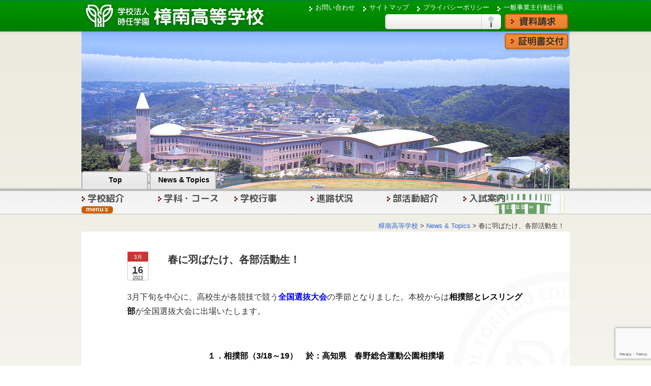

--- FILE ---
content_type: text/html; charset=UTF-8
request_url: https://www.shonan-h.ac.jp/news_topics/%E6%98%A5%E3%81%AB%E7%BE%BD%E3%81%B0%E3%81%9F%E3%81%91%E3%80%81%E5%90%84%E9%83%A8%E6%B4%BB%E5%8B%95%E7%94%9F%EF%BC%81.html
body_size: 38966
content:
<!DOCTYPE html>
<html lang="ja">
<head>
<meta charset="UTF-8" />
<meta http-equiv="imagetoolbar" content="no" />


<title>春に羽ばたけ、各部活動生！ | 樟南高等学校</title>
<!--[if lt IE 8]>
<link rel="stylesheet" type="text/css" href="https://www.shonan-h.ac.jp/ws/wp-content/themes/shonan/ie.css" media="screen, print" />
<![endif]-->
	<link href="https://fonts.googleapis.com/css2?family=M+PLUS+Rounded+1c:wght@500;700;800&display=swap" rel="stylesheet">
<meta name='robots' content='max-image-preview:large' />
<link rel="alternate" type="application/rss+xml" title="樟南高等学校 &raquo; フィード" href="https://www.shonan-h.ac.jp/feed" />
<link rel="alternate" type="application/rss+xml" title="樟南高等学校 &raquo; コメントフィード" href="https://www.shonan-h.ac.jp/comments/feed" />
<script type="text/javascript">
/* <![CDATA[ */
window._wpemojiSettings = {"baseUrl":"https:\/\/s.w.org\/images\/core\/emoji\/14.0.0\/72x72\/","ext":".png","svgUrl":"https:\/\/s.w.org\/images\/core\/emoji\/14.0.0\/svg\/","svgExt":".svg","source":{"concatemoji":"https:\/\/www.shonan-h.ac.jp\/ws\/wp-includes\/js\/wp-emoji-release.min.js?ver=6.4.3"}};
/*! This file is auto-generated */
!function(i,n){var o,s,e;function c(e){try{var t={supportTests:e,timestamp:(new Date).valueOf()};sessionStorage.setItem(o,JSON.stringify(t))}catch(e){}}function p(e,t,n){e.clearRect(0,0,e.canvas.width,e.canvas.height),e.fillText(t,0,0);var t=new Uint32Array(e.getImageData(0,0,e.canvas.width,e.canvas.height).data),r=(e.clearRect(0,0,e.canvas.width,e.canvas.height),e.fillText(n,0,0),new Uint32Array(e.getImageData(0,0,e.canvas.width,e.canvas.height).data));return t.every(function(e,t){return e===r[t]})}function u(e,t,n){switch(t){case"flag":return n(e,"\ud83c\udff3\ufe0f\u200d\u26a7\ufe0f","\ud83c\udff3\ufe0f\u200b\u26a7\ufe0f")?!1:!n(e,"\ud83c\uddfa\ud83c\uddf3","\ud83c\uddfa\u200b\ud83c\uddf3")&&!n(e,"\ud83c\udff4\udb40\udc67\udb40\udc62\udb40\udc65\udb40\udc6e\udb40\udc67\udb40\udc7f","\ud83c\udff4\u200b\udb40\udc67\u200b\udb40\udc62\u200b\udb40\udc65\u200b\udb40\udc6e\u200b\udb40\udc67\u200b\udb40\udc7f");case"emoji":return!n(e,"\ud83e\udef1\ud83c\udffb\u200d\ud83e\udef2\ud83c\udfff","\ud83e\udef1\ud83c\udffb\u200b\ud83e\udef2\ud83c\udfff")}return!1}function f(e,t,n){var r="undefined"!=typeof WorkerGlobalScope&&self instanceof WorkerGlobalScope?new OffscreenCanvas(300,150):i.createElement("canvas"),a=r.getContext("2d",{willReadFrequently:!0}),o=(a.textBaseline="top",a.font="600 32px Arial",{});return e.forEach(function(e){o[e]=t(a,e,n)}),o}function t(e){var t=i.createElement("script");t.src=e,t.defer=!0,i.head.appendChild(t)}"undefined"!=typeof Promise&&(o="wpEmojiSettingsSupports",s=["flag","emoji"],n.supports={everything:!0,everythingExceptFlag:!0},e=new Promise(function(e){i.addEventListener("DOMContentLoaded",e,{once:!0})}),new Promise(function(t){var n=function(){try{var e=JSON.parse(sessionStorage.getItem(o));if("object"==typeof e&&"number"==typeof e.timestamp&&(new Date).valueOf()<e.timestamp+604800&&"object"==typeof e.supportTests)return e.supportTests}catch(e){}return null}();if(!n){if("undefined"!=typeof Worker&&"undefined"!=typeof OffscreenCanvas&&"undefined"!=typeof URL&&URL.createObjectURL&&"undefined"!=typeof Blob)try{var e="postMessage("+f.toString()+"("+[JSON.stringify(s),u.toString(),p.toString()].join(",")+"));",r=new Blob([e],{type:"text/javascript"}),a=new Worker(URL.createObjectURL(r),{name:"wpTestEmojiSupports"});return void(a.onmessage=function(e){c(n=e.data),a.terminate(),t(n)})}catch(e){}c(n=f(s,u,p))}t(n)}).then(function(e){for(var t in e)n.supports[t]=e[t],n.supports.everything=n.supports.everything&&n.supports[t],"flag"!==t&&(n.supports.everythingExceptFlag=n.supports.everythingExceptFlag&&n.supports[t]);n.supports.everythingExceptFlag=n.supports.everythingExceptFlag&&!n.supports.flag,n.DOMReady=!1,n.readyCallback=function(){n.DOMReady=!0}}).then(function(){return e}).then(function(){var e;n.supports.everything||(n.readyCallback(),(e=n.source||{}).concatemoji?t(e.concatemoji):e.wpemoji&&e.twemoji&&(t(e.twemoji),t(e.wpemoji)))}))}((window,document),window._wpemojiSettings);
/* ]]> */
</script>
<style id='wp-emoji-styles-inline-css' type='text/css'>

	img.wp-smiley, img.emoji {
		display: inline !important;
		border: none !important;
		box-shadow: none !important;
		height: 1em !important;
		width: 1em !important;
		margin: 0 0.07em !important;
		vertical-align: -0.1em !important;
		background: none !important;
		padding: 0 !important;
	}
</style>
<link rel='stylesheet' id='wp-block-library-css' href='https://www.shonan-h.ac.jp/ws/wp-includes/css/dist/block-library/style.min.css?ver=6.4.3' type='text/css' media='all' />
<style id='wp-block-library-theme-inline-css' type='text/css'>
.wp-block-audio figcaption{color:#555;font-size:13px;text-align:center}.is-dark-theme .wp-block-audio figcaption{color:hsla(0,0%,100%,.65)}.wp-block-audio{margin:0 0 1em}.wp-block-code{border:1px solid #ccc;border-radius:4px;font-family:Menlo,Consolas,monaco,monospace;padding:.8em 1em}.wp-block-embed figcaption{color:#555;font-size:13px;text-align:center}.is-dark-theme .wp-block-embed figcaption{color:hsla(0,0%,100%,.65)}.wp-block-embed{margin:0 0 1em}.blocks-gallery-caption{color:#555;font-size:13px;text-align:center}.is-dark-theme .blocks-gallery-caption{color:hsla(0,0%,100%,.65)}.wp-block-image figcaption{color:#555;font-size:13px;text-align:center}.is-dark-theme .wp-block-image figcaption{color:hsla(0,0%,100%,.65)}.wp-block-image{margin:0 0 1em}.wp-block-pullquote{border-bottom:4px solid;border-top:4px solid;color:currentColor;margin-bottom:1.75em}.wp-block-pullquote cite,.wp-block-pullquote footer,.wp-block-pullquote__citation{color:currentColor;font-size:.8125em;font-style:normal;text-transform:uppercase}.wp-block-quote{border-left:.25em solid;margin:0 0 1.75em;padding-left:1em}.wp-block-quote cite,.wp-block-quote footer{color:currentColor;font-size:.8125em;font-style:normal;position:relative}.wp-block-quote.has-text-align-right{border-left:none;border-right:.25em solid;padding-left:0;padding-right:1em}.wp-block-quote.has-text-align-center{border:none;padding-left:0}.wp-block-quote.is-large,.wp-block-quote.is-style-large,.wp-block-quote.is-style-plain{border:none}.wp-block-search .wp-block-search__label{font-weight:700}.wp-block-search__button{border:1px solid #ccc;padding:.375em .625em}:where(.wp-block-group.has-background){padding:1.25em 2.375em}.wp-block-separator.has-css-opacity{opacity:.4}.wp-block-separator{border:none;border-bottom:2px solid;margin-left:auto;margin-right:auto}.wp-block-separator.has-alpha-channel-opacity{opacity:1}.wp-block-separator:not(.is-style-wide):not(.is-style-dots){width:100px}.wp-block-separator.has-background:not(.is-style-dots){border-bottom:none;height:1px}.wp-block-separator.has-background:not(.is-style-wide):not(.is-style-dots){height:2px}.wp-block-table{margin:0 0 1em}.wp-block-table td,.wp-block-table th{word-break:normal}.wp-block-table figcaption{color:#555;font-size:13px;text-align:center}.is-dark-theme .wp-block-table figcaption{color:hsla(0,0%,100%,.65)}.wp-block-video figcaption{color:#555;font-size:13px;text-align:center}.is-dark-theme .wp-block-video figcaption{color:hsla(0,0%,100%,.65)}.wp-block-video{margin:0 0 1em}.wp-block-template-part.has-background{margin-bottom:0;margin-top:0;padding:1.25em 2.375em}
</style>
<style id='classic-theme-styles-inline-css' type='text/css'>
/*! This file is auto-generated */
.wp-block-button__link{color:#fff;background-color:#32373c;border-radius:9999px;box-shadow:none;text-decoration:none;padding:calc(.667em + 2px) calc(1.333em + 2px);font-size:1.125em}.wp-block-file__button{background:#32373c;color:#fff;text-decoration:none}
</style>
<style id='global-styles-inline-css' type='text/css'>
body{--wp--preset--color--black: #000;--wp--preset--color--cyan-bluish-gray: #abb8c3;--wp--preset--color--white: #fff;--wp--preset--color--pale-pink: #f78da7;--wp--preset--color--vivid-red: #cf2e2e;--wp--preset--color--luminous-vivid-orange: #ff6900;--wp--preset--color--luminous-vivid-amber: #fcb900;--wp--preset--color--light-green-cyan: #7bdcb5;--wp--preset--color--vivid-green-cyan: #00d084;--wp--preset--color--pale-cyan-blue: #8ed1fc;--wp--preset--color--vivid-cyan-blue: #0693e3;--wp--preset--color--vivid-purple: #9b51e0;--wp--preset--color--blue: #0066cc;--wp--preset--color--medium-gray: #666;--wp--preset--color--light-gray: #f1f1f1;--wp--preset--gradient--vivid-cyan-blue-to-vivid-purple: linear-gradient(135deg,rgba(6,147,227,1) 0%,rgb(155,81,224) 100%);--wp--preset--gradient--light-green-cyan-to-vivid-green-cyan: linear-gradient(135deg,rgb(122,220,180) 0%,rgb(0,208,130) 100%);--wp--preset--gradient--luminous-vivid-amber-to-luminous-vivid-orange: linear-gradient(135deg,rgba(252,185,0,1) 0%,rgba(255,105,0,1) 100%);--wp--preset--gradient--luminous-vivid-orange-to-vivid-red: linear-gradient(135deg,rgba(255,105,0,1) 0%,rgb(207,46,46) 100%);--wp--preset--gradient--very-light-gray-to-cyan-bluish-gray: linear-gradient(135deg,rgb(238,238,238) 0%,rgb(169,184,195) 100%);--wp--preset--gradient--cool-to-warm-spectrum: linear-gradient(135deg,rgb(74,234,220) 0%,rgb(151,120,209) 20%,rgb(207,42,186) 40%,rgb(238,44,130) 60%,rgb(251,105,98) 80%,rgb(254,248,76) 100%);--wp--preset--gradient--blush-light-purple: linear-gradient(135deg,rgb(255,206,236) 0%,rgb(152,150,240) 100%);--wp--preset--gradient--blush-bordeaux: linear-gradient(135deg,rgb(254,205,165) 0%,rgb(254,45,45) 50%,rgb(107,0,62) 100%);--wp--preset--gradient--luminous-dusk: linear-gradient(135deg,rgb(255,203,112) 0%,rgb(199,81,192) 50%,rgb(65,88,208) 100%);--wp--preset--gradient--pale-ocean: linear-gradient(135deg,rgb(255,245,203) 0%,rgb(182,227,212) 50%,rgb(51,167,181) 100%);--wp--preset--gradient--electric-grass: linear-gradient(135deg,rgb(202,248,128) 0%,rgb(113,206,126) 100%);--wp--preset--gradient--midnight: linear-gradient(135deg,rgb(2,3,129) 0%,rgb(40,116,252) 100%);--wp--preset--font-size--small: 13px;--wp--preset--font-size--medium: 20px;--wp--preset--font-size--large: 36px;--wp--preset--font-size--x-large: 42px;--wp--preset--spacing--20: 0.44rem;--wp--preset--spacing--30: 0.67rem;--wp--preset--spacing--40: 1rem;--wp--preset--spacing--50: 1.5rem;--wp--preset--spacing--60: 2.25rem;--wp--preset--spacing--70: 3.38rem;--wp--preset--spacing--80: 5.06rem;--wp--preset--shadow--natural: 6px 6px 9px rgba(0, 0, 0, 0.2);--wp--preset--shadow--deep: 12px 12px 50px rgba(0, 0, 0, 0.4);--wp--preset--shadow--sharp: 6px 6px 0px rgba(0, 0, 0, 0.2);--wp--preset--shadow--outlined: 6px 6px 0px -3px rgba(255, 255, 255, 1), 6px 6px rgba(0, 0, 0, 1);--wp--preset--shadow--crisp: 6px 6px 0px rgba(0, 0, 0, 1);}:where(.is-layout-flex){gap: 0.5em;}:where(.is-layout-grid){gap: 0.5em;}body .is-layout-flow > .alignleft{float: left;margin-inline-start: 0;margin-inline-end: 2em;}body .is-layout-flow > .alignright{float: right;margin-inline-start: 2em;margin-inline-end: 0;}body .is-layout-flow > .aligncenter{margin-left: auto !important;margin-right: auto !important;}body .is-layout-constrained > .alignleft{float: left;margin-inline-start: 0;margin-inline-end: 2em;}body .is-layout-constrained > .alignright{float: right;margin-inline-start: 2em;margin-inline-end: 0;}body .is-layout-constrained > .aligncenter{margin-left: auto !important;margin-right: auto !important;}body .is-layout-constrained > :where(:not(.alignleft):not(.alignright):not(.alignfull)){max-width: var(--wp--style--global--content-size);margin-left: auto !important;margin-right: auto !important;}body .is-layout-constrained > .alignwide{max-width: var(--wp--style--global--wide-size);}body .is-layout-flex{display: flex;}body .is-layout-flex{flex-wrap: wrap;align-items: center;}body .is-layout-flex > *{margin: 0;}body .is-layout-grid{display: grid;}body .is-layout-grid > *{margin: 0;}:where(.wp-block-columns.is-layout-flex){gap: 2em;}:where(.wp-block-columns.is-layout-grid){gap: 2em;}:where(.wp-block-post-template.is-layout-flex){gap: 1.25em;}:where(.wp-block-post-template.is-layout-grid){gap: 1.25em;}.has-black-color{color: var(--wp--preset--color--black) !important;}.has-cyan-bluish-gray-color{color: var(--wp--preset--color--cyan-bluish-gray) !important;}.has-white-color{color: var(--wp--preset--color--white) !important;}.has-pale-pink-color{color: var(--wp--preset--color--pale-pink) !important;}.has-vivid-red-color{color: var(--wp--preset--color--vivid-red) !important;}.has-luminous-vivid-orange-color{color: var(--wp--preset--color--luminous-vivid-orange) !important;}.has-luminous-vivid-amber-color{color: var(--wp--preset--color--luminous-vivid-amber) !important;}.has-light-green-cyan-color{color: var(--wp--preset--color--light-green-cyan) !important;}.has-vivid-green-cyan-color{color: var(--wp--preset--color--vivid-green-cyan) !important;}.has-pale-cyan-blue-color{color: var(--wp--preset--color--pale-cyan-blue) !important;}.has-vivid-cyan-blue-color{color: var(--wp--preset--color--vivid-cyan-blue) !important;}.has-vivid-purple-color{color: var(--wp--preset--color--vivid-purple) !important;}.has-black-background-color{background-color: var(--wp--preset--color--black) !important;}.has-cyan-bluish-gray-background-color{background-color: var(--wp--preset--color--cyan-bluish-gray) !important;}.has-white-background-color{background-color: var(--wp--preset--color--white) !important;}.has-pale-pink-background-color{background-color: var(--wp--preset--color--pale-pink) !important;}.has-vivid-red-background-color{background-color: var(--wp--preset--color--vivid-red) !important;}.has-luminous-vivid-orange-background-color{background-color: var(--wp--preset--color--luminous-vivid-orange) !important;}.has-luminous-vivid-amber-background-color{background-color: var(--wp--preset--color--luminous-vivid-amber) !important;}.has-light-green-cyan-background-color{background-color: var(--wp--preset--color--light-green-cyan) !important;}.has-vivid-green-cyan-background-color{background-color: var(--wp--preset--color--vivid-green-cyan) !important;}.has-pale-cyan-blue-background-color{background-color: var(--wp--preset--color--pale-cyan-blue) !important;}.has-vivid-cyan-blue-background-color{background-color: var(--wp--preset--color--vivid-cyan-blue) !important;}.has-vivid-purple-background-color{background-color: var(--wp--preset--color--vivid-purple) !important;}.has-black-border-color{border-color: var(--wp--preset--color--black) !important;}.has-cyan-bluish-gray-border-color{border-color: var(--wp--preset--color--cyan-bluish-gray) !important;}.has-white-border-color{border-color: var(--wp--preset--color--white) !important;}.has-pale-pink-border-color{border-color: var(--wp--preset--color--pale-pink) !important;}.has-vivid-red-border-color{border-color: var(--wp--preset--color--vivid-red) !important;}.has-luminous-vivid-orange-border-color{border-color: var(--wp--preset--color--luminous-vivid-orange) !important;}.has-luminous-vivid-amber-border-color{border-color: var(--wp--preset--color--luminous-vivid-amber) !important;}.has-light-green-cyan-border-color{border-color: var(--wp--preset--color--light-green-cyan) !important;}.has-vivid-green-cyan-border-color{border-color: var(--wp--preset--color--vivid-green-cyan) !important;}.has-pale-cyan-blue-border-color{border-color: var(--wp--preset--color--pale-cyan-blue) !important;}.has-vivid-cyan-blue-border-color{border-color: var(--wp--preset--color--vivid-cyan-blue) !important;}.has-vivid-purple-border-color{border-color: var(--wp--preset--color--vivid-purple) !important;}.has-vivid-cyan-blue-to-vivid-purple-gradient-background{background: var(--wp--preset--gradient--vivid-cyan-blue-to-vivid-purple) !important;}.has-light-green-cyan-to-vivid-green-cyan-gradient-background{background: var(--wp--preset--gradient--light-green-cyan-to-vivid-green-cyan) !important;}.has-luminous-vivid-amber-to-luminous-vivid-orange-gradient-background{background: var(--wp--preset--gradient--luminous-vivid-amber-to-luminous-vivid-orange) !important;}.has-luminous-vivid-orange-to-vivid-red-gradient-background{background: var(--wp--preset--gradient--luminous-vivid-orange-to-vivid-red) !important;}.has-very-light-gray-to-cyan-bluish-gray-gradient-background{background: var(--wp--preset--gradient--very-light-gray-to-cyan-bluish-gray) !important;}.has-cool-to-warm-spectrum-gradient-background{background: var(--wp--preset--gradient--cool-to-warm-spectrum) !important;}.has-blush-light-purple-gradient-background{background: var(--wp--preset--gradient--blush-light-purple) !important;}.has-blush-bordeaux-gradient-background{background: var(--wp--preset--gradient--blush-bordeaux) !important;}.has-luminous-dusk-gradient-background{background: var(--wp--preset--gradient--luminous-dusk) !important;}.has-pale-ocean-gradient-background{background: var(--wp--preset--gradient--pale-ocean) !important;}.has-electric-grass-gradient-background{background: var(--wp--preset--gradient--electric-grass) !important;}.has-midnight-gradient-background{background: var(--wp--preset--gradient--midnight) !important;}.has-small-font-size{font-size: var(--wp--preset--font-size--small) !important;}.has-medium-font-size{font-size: var(--wp--preset--font-size--medium) !important;}.has-large-font-size{font-size: var(--wp--preset--font-size--large) !important;}.has-x-large-font-size{font-size: var(--wp--preset--font-size--x-large) !important;}
.wp-block-navigation a:where(:not(.wp-element-button)){color: inherit;}
:where(.wp-block-post-template.is-layout-flex){gap: 1.25em;}:where(.wp-block-post-template.is-layout-grid){gap: 1.25em;}
:where(.wp-block-columns.is-layout-flex){gap: 2em;}:where(.wp-block-columns.is-layout-grid){gap: 2em;}
.wp-block-pullquote{font-size: 1.5em;line-height: 1.6;}
</style>
<link rel='stylesheet' id='contact-form-7-css' href='https://www.shonan-h.ac.jp/ws/wp-content/plugins/contact-form-7/includes/css/styles.css?ver=5.9.2' type='text/css' media='all' />
<link rel='stylesheet' id='shonan_css-css' href='https://www.shonan-h.ac.jp/ws/wp-content/themes/shonan/style.css?ver=UTC1003124722' type='text/css' media='all' />
<link rel='stylesheet' id='pretty_photo_css-css' href='https://www.shonan-h.ac.jp/ws/wp-content/themes/shonan/prettyPhoto.css?ver=UTC1003124722' type='text/css' media='all' />
<link rel='stylesheet' id='twentyten-block-style-css' href='https://www.shonan-h.ac.jp/ws/wp-content/themes/twentyten/blocks.css?ver=20230627' type='text/css' media='all' />
<script type="text/javascript" src="https://www.shonan-h.ac.jp/ws/wp-includes/js/jquery/jquery.min.js?ver=3.7.1" id="jquery-core-js"></script>
<script type="text/javascript" src="https://www.shonan-h.ac.jp/ws/wp-includes/js/jquery/jquery-migrate.min.js?ver=3.4.1" id="jquery-migrate-js"></script>
<link rel="https://api.w.org/" href="https://www.shonan-h.ac.jp/wp-json/" /><link rel="alternate" type="application/json" href="https://www.shonan-h.ac.jp/wp-json/wp/v2/posts/65195" /><link rel="EditURI" type="application/rsd+xml" title="RSD" href="https://www.shonan-h.ac.jp/ws/xmlrpc.php?rsd" />
<meta name="generator" content="WordPress 6.4.3" />
<link rel="canonical" href="https://www.shonan-h.ac.jp/news_topics/%e6%98%a5%e3%81%ab%e7%be%bd%e3%81%b0%e3%81%9f%e3%81%91%e3%80%81%e5%90%84%e9%83%a8%e6%b4%bb%e5%8b%95%e7%94%9f%ef%bc%81.html" />
<link rel='shortlink' href='https://www.shonan-h.ac.jp/?p=65195' />
<link rel="alternate" type="application/json+oembed" href="https://www.shonan-h.ac.jp/wp-json/oembed/1.0/embed?url=https%3A%2F%2Fwww.shonan-h.ac.jp%2Fnews_topics%2F%25e6%2598%25a5%25e3%2581%25ab%25e7%25be%25bd%25e3%2581%25b0%25e3%2581%259f%25e3%2581%2591%25e3%2580%2581%25e5%2590%2584%25e9%2583%25a8%25e6%25b4%25bb%25e5%258b%2595%25e7%2594%259f%25ef%25bc%2581.html" />
<link rel="alternate" type="text/xml+oembed" href="https://www.shonan-h.ac.jp/wp-json/oembed/1.0/embed?url=https%3A%2F%2Fwww.shonan-h.ac.jp%2Fnews_topics%2F%25e6%2598%25a5%25e3%2581%25ab%25e7%25be%25bd%25e3%2581%25b0%25e3%2581%259f%25e3%2581%2591%25e3%2580%2581%25e5%2590%2584%25e9%2583%25a8%25e6%25b4%25bb%25e5%258b%2595%25e7%2594%259f%25ef%25bc%2581.html&#038;format=xml" />
<style>.simplemap img{max-width:none !important;padding:0 !important;margin:0 !important;}.staticmap,.staticmap img{max-width:100% !important;height:auto !important;}.simplemap .simplemap-content{display:none;}</style>
<script>var google_map_api_key = "AIzaSyDqSSIMmuB7fupj4oT-IDVfvRMzHm9qi4c";</script>		<style type="text/css" id="wp-custom-css">
			.shona-form {
	  display: block;
    margin-bottom: 10px;
    margin-left: auto;
    margin-right: auto;
    margin-top: 10px;
}

.innder-contents {
	margin: 20px;
}

.innder-contents h2 {
	margin-bottom: 20px;
}

.innder-contents .wp-block-buttons {
	margin-top: 20px;
}

.innder-contents .wp-block-button__link {
	text-decoration: none;
}

@media(max-width: 767px) {
	.sp-brake {
		display: block;
		padding-top: 10px;
	}
}

.link-green{
	color: #ffffff !important;
	display: inline-block;
	margin: 1em 0;
	padding: 0.5em 1em;
	background: #3cb371;
	font-size: 180%;
}		</style>
		</head>



<body id="news_topics" class="post-template-default single single-post postid-65195 single-format-standard chrome">

<a id="pagetop" name="pagetop"></a>

<div id="branding_outer">
	<div id="branding">
		<div id="logo">
			<a href="https://www.shonan-h.ac.jp" title="樟南高等学校トップページへ">学校法人時任学園 樟南高等学校</a>
		<!-- #logo end --></div>
		<div id="nav_sub">
			<ul>
				<li><a href="https://www.shonan-h.ac.jp/inquiry">お問い合わせ</a></li>
				<li><a href="https://www.shonan-h.ac.jp/sitemap_page">サイトマップ</a></li>
				<li><a href="https://www.shonan-h.ac.jp/privacy">プライバシーポリシー</a></li>
				<li><a href="https://www.shonan-h.ac.jp/intro/action_plan">一般事業主行動計画</a></li>
			</ul>
		<!-- #nav_sub end --></div>
		<div id="search">
			<form action="https://www.shonan-h.ac.jp/" class="searchform" method="get">
				<input type="text" name="s" value="" class="text inputblur">
				<input type="submit" value="検索" name="submit">
				<input type="hidden" value="-13,-20" name="cat" />
			</form>
			<a id="get_documents" href="https://www.shonan-h.ac.jp/inquiry"><img src="https://www.shonan-h.ac.jp/ws/wp-content/themes/shonan/images/branding/get_documents.jpg" width="128" height="36" alt="資料請求" title="資料請求" /></a>
		<!-- #search end --></div>
	<!-- #branding end --></div>
<!-- #branding_outer end --></div>

	<div id="header">

		

		
		
		<div id="main_visual">

				<a id="get_certificate_exclude_top" href="https://www.shonan-h.ac.jp/certificate" title="各種証明書申請書ダウンロードページへ">各種証明書交付</a>
		
				<img src="https://www.shonan-h.ac.jp/ws/wp-content/themes/shonan/images/pages/page_bg_intro.jpg" width="960" height="309" />
							<img src="https://www.shonan-h.ac.jp/ws/wp-content/themes/shonan/images/pages/page_bg_intro.jpg" width="960" height="309" />:
		

				
		</div><!-- #main_visual end -->

		
	</div><!-- #header end -->

	<div id="nav_main_outer">
		<div id="nav_main" class="clearfix">





		<div id="top_topic_link">
			<div class="menu"><ul><li ><a href="https://www.shonan-h.ac.jp/">Top</a></li><li class="page_item page-item-68"><a href="https://www.shonan-h.ac.jp/news_topics">News &#038; Topics</a></li></ul></div>		<!-- #top_topic_link end --></div>

		<div class="nav_block_headding clearfix">
						<div class="menu"><ul id="menu-global-head-first-line" class="top_first"><li id="menu-item-46331" class="menu-item menu-item-type-post_type menu-item-object-page menu-item-46331"><a href="https://www.shonan-h.ac.jp/intro">学校紹介</a></li>
<li id="menu-item-46332" class="menu-item menu-item-type-post_type menu-item-object-page menu-item-46332"><a href="https://www.shonan-h.ac.jp/subjects_course">学科・コース</a></li>
<li id="menu-item-46333" class="menu-item menu-item-type-post_type menu-item-object-page menu-item-46333"><a href="https://www.shonan-h.ac.jp/event">学校行事</a></li>
<li id="menu-item-46334" class="menu-item menu-item-type-post_type menu-item-object-page menu-item-46334"><a href="https://www.shonan-h.ac.jp/course_situation">進路状況</a></li>
<li id="menu-item-46335" class="menu-item menu-item-type-post_type menu-item-object-page menu-item-46335"><a href="https://www.shonan-h.ac.jp/activities">部活動紹介</a></li>
<li id="menu-item-46336" class="menu-item menu-item-type-post_type menu-item-object-page menu-item-46336"><a href="https://www.shonan-h.ac.jp/examination-info">入試案内</a></li>
</ul></div>		<!-- .nav_block_headding end --></div>
		<div class="nav_block_second openblock clearfix">
		<div class="menu"><ul><li class="page_item page-item-8"><a href="https://www.shonan-h.ac.jp/intro/outline">学校概要</a></li><li class="page_item page-item-10"><a href="https://www.shonan-h.ac.jp/intro/greeting">校長挨拶</a></li><li class="page_item page-item-13"><a href="https://www.shonan-h.ac.jp/intro/history">沿革</a></li><li class="page_item page-item-15"><a href="https://www.shonan-h.ac.jp/intro/access">交通・アクセス</a></li></ul></div>		<div class="menu"><ul id="menu-head_subjects_course_block" class=""><li id="menu-item-53435" class="menu-item menu-item-type-post_type menu-item-object-page menu-item-53435"><a href="https://www.shonan-h.ac.jp/subjects_course/general_edu">普通科</a></li>
<li id="menu-item-32761" class="head_subjects_cource_cm menu-item menu-item-type-post_type menu-item-object-page menu-item-32761"><a href="https://www.shonan-h.ac.jp/subjects_course/cm">商業科</a></li>
<li id="menu-item-53457" class="menu-item menu-item-type-post_type menu-item-object-page menu-item-53457"><a href="https://www.shonan-h.ac.jp/subjects_course/industrial">工業科</a></li>
</ul></div>		<!--<div class="menu"><ul><li class="page_item page-item-35"><a href="https://www.shonan-h.ac.jp/subjects_course/general_edu">普通科</a></li><li class="page_item page-item-37"><a href="https://www.shonan-h.ac.jp/subjects_course/cm">商業科</a></li><li class="page_item page-item-40"><a href="https://www.shonan-h.ac.jp/subjects_course/industrial">工業科</a></li></ul></div>-->
		<div class="menu"><ul id="menu-head_event_block" class=""><li id="menu-item-32797" class="head_yearly menu-item menu-item-type-custom menu-item-object-custom menu-item-32797"><a href="/event?tab=0">年間行事</a></li>
<li id="menu-item-32798" class="head_monthly menu-item menu-item-type-custom menu-item-object-custom menu-item-32798"><a href="/event?tab=1">行事予定</a></li>
<li id="menu-item-32799" class="head_checklist menu-item menu-item-type-custom menu-item-object-custom menu-item-32799"><a href="/event/checklist">登校について</a></li>
</ul></div>		<div class="menu"><ul id="menu-head_course_situation_block" class=""><li id="menu-item-32794" class="head_shingaku menu-item menu-item-type-custom menu-item-object-custom menu-item-32794"><a href="/course_situation?tab=0">進学状況</a></li>
<li id="menu-item-32795" class="head_shusyoku menu-item menu-item-type-custom menu-item-object-custom menu-item-32795"><a href="/course_situation?tab=1">就職状況</a></li>
</ul></div>		<div class="menu"><ul id="menu-head_activites_block" class=""><li id="menu-item-32792" class="head_movement menu-item menu-item-type-custom menu-item-object-custom menu-item-32792"><a href="/activities?tab=0">体育局</a></li>
<li id="menu-item-32793" class="head_culture menu-item menu-item-type-custom menu-item-object-custom menu-item-32793"><a href="/activities?tab=1">文化局</a></li>
</ul></div>		<div class="menu"><ul id="menu-head_entrance_guide_block" class=""><li id="menu-item-47066" class="menu-item menu-item-type-custom menu-item-object-custom menu-item-47066"><a href="#"></a></li>
</ul></div>		
<!--		<div class="menu" id="menu_from_health_room">-->
<!--			<h2><a href="--><!--" id="to_from_health_room">保健室から</a></h2>-->
<!--		</div> /#menu_from_health_room -->

		<div class="menu" id="certificates">
		<h2>卒業生の皆様へ</h2>
		<a id="get_certificate" href="https://www.shonan-h.ac.jp/certificate" title="各種証明書申請書ダウンロードページへ">各種証明書交付</a>

		<!-- .menu end --></div>
		
		<!-- .nav_block_second end --></div>

			<div id="switch">
				<p class="o_c_panel">メニューを開く</p>
			<!-- #switc end --></div>
		<!-- #nav_main end --></div>
	<!-- #nav_main_outer end --></div>

<div id="content_main">

			<p id="breadcrumbs"><!-- Breadcrumb NavXT 7.3.0 -->
<span property="itemListElement" typeof="ListItem"><a property="item" typeof="WebPage" title="樟南高等学校へ移動する" href="https://www.shonan-h.ac.jp" class="home" ><span property="name">樟南高等学校</span></a><meta property="position" content="1"></span> &gt; <span property="itemListElement" typeof="ListItem"><a property="item" typeof="WebPage" title="Go to the News &amp; Topics カテゴリー archives." href="https://www.shonan-h.ac.jp/category/news_topics" class="taxonomy category" ><span property="name">News &amp; Topics</span></a><meta property="position" content="2"></span> &gt; <span property="itemListElement" typeof="ListItem"><span property="name" class="post post-post current-item">春に羽ばたけ、各部活動生！</span><meta property="url" content="https://www.shonan-h.ac.jp/news_topics/%e6%98%a5%e3%81%ab%e7%be%bd%e3%81%b0%e3%81%9f%e3%81%91%e3%80%81%e5%90%84%e9%83%a8%e6%b4%bb%e5%8b%95%e7%94%9f%ef%bc%81.html"><meta property="position" content="3"></span></p>	

	<div id="content_left">





	<div class="post clearfix">
			<div class="owner_link">
							<!-- owner_link end --></div>


	    	<div class="datetime clearfix">
	    	<abbr class="postdate clearfix" title="2023年3月16日(木) 6時18分">
	    		<span class="month">3月</span>
	    		<span class="day">16</span>
	    		<span class="year">2023</span>
	    	<!-- postdate end --></abbr>
	    	<!-- .datetime end --></div>

	    	<div id="post-65195">
	    		<div class="entry_head clarfix">
	    			<h1 class="title">春に羽ばたけ、各部活動生！	    				    			</h1>
	    		<!-- .entry_head end --></div>

	    		<div class="each_entry">

				<p>3月下旬を中心に、高校生が各競技で競う<span style="color: #0000ff;"><strong>全国選抜大会</strong></span>の季節となりました。本校からは<span style="color: #000000;"><strong>相撲部とレスリング部</strong></span>が全国選抜大会に出場いたします。</p>
<p>&nbsp;</p>
<p style="text-align: center;"><span style="color: #000000;"><strong>１．相撲部（3/18～19）　於：高知県　春野総合運動公園相撲場</strong></span></p>
<p><img fetchpriority="high" decoding="async" class="alignnone size-full wp-image-65414" src="https://www.shonan-h.ac.jp/ws/wp-content/uploads/2023/03/IMG_9627.jpg" alt="" width="798" height="598" srcset="https://www.shonan-h.ac.jp/ws/wp-content/uploads/2023/03/IMG_9627.jpg 798w, https://www.shonan-h.ac.jp/ws/wp-content/uploads/2023/03/IMG_9627-300x225.jpg 300w, https://www.shonan-h.ac.jp/ws/wp-content/uploads/2023/03/IMG_9627-768x576.jpg 768w" sizes="(max-width: 798px) 100vw, 798px" /></p>
<p>出場者（敬称略）：盛　愛伸（電気2年）、龍　丞一朗（自動車2年）、中野　雄賀（未来創造1年）、新島　弘将（特進ビジネス1年）、福崎　真逢輝（特進ビジネス1年）</p>
<p>&nbsp;</p>
<p style="text-align: center;"><span style="color: #000000;"><strong>２．レスリング部（3/27～29）　於：新潟県　新潟東総合スポーツセンター</strong></span></p>
<p><img decoding="async" class="alignnone size-full wp-image-65415" src="https://www.shonan-h.ac.jp/ws/wp-content/uploads/2023/03/IMG_9630.jpg" alt="" width="798" height="598" srcset="https://www.shonan-h.ac.jp/ws/wp-content/uploads/2023/03/IMG_9630.jpg 798w, https://www.shonan-h.ac.jp/ws/wp-content/uploads/2023/03/IMG_9630-300x225.jpg 300w, https://www.shonan-h.ac.jp/ws/wp-content/uploads/2023/03/IMG_9630-768x576.jpg 768w" sizes="(max-width: 798px) 100vw, 798px" /></p>
<p>出場者（敬称略）：大山　理己（未来創造2年）、横山　未来翔（電気2年）、湯浅　堅斗（未来創造1年）</p>
<p>&nbsp;</p>
<p>また、<span style="color: #000000;"><strong>男子バスケットボール部</strong></span>は今年度行われた新人戦を勝ち上がり、鹿児島県内で行われる<span style="color: #000000;"><strong>第53回全九州高等学校バスケットボール春季選手権大会（3/18～19）</strong></span>への出場権を獲得しました。九州新人大会へ出場する男子バスケ部員への声援もよろしくお願いします。</p>
<p><img decoding="async" class="alignnone size-full wp-image-65416" src="https://www.shonan-h.ac.jp/ws/wp-content/uploads/2023/03/IMG_9634.jpg" alt="" width="798" height="598" srcset="https://www.shonan-h.ac.jp/ws/wp-content/uploads/2023/03/IMG_9634.jpg 798w, https://www.shonan-h.ac.jp/ws/wp-content/uploads/2023/03/IMG_9634-300x225.jpg 300w, https://www.shonan-h.ac.jp/ws/wp-content/uploads/2023/03/IMG_9634-768x576.jpg 768w" sizes="(max-width: 798px) 100vw, 798px" /></p>
<p><img loading="lazy" decoding="async" class="alignnone size-full wp-image-65417" src="https://www.shonan-h.ac.jp/ws/wp-content/uploads/2023/03/IMG_9635.jpg" alt="" width="798" height="598" srcset="https://www.shonan-h.ac.jp/ws/wp-content/uploads/2023/03/IMG_9635.jpg 798w, https://www.shonan-h.ac.jp/ws/wp-content/uploads/2023/03/IMG_9635-300x225.jpg 300w, https://www.shonan-h.ac.jp/ws/wp-content/uploads/2023/03/IMG_9635-768x576.jpg 768w" sizes="(max-width: 798px) 100vw, 798px" /></p>
<p>各部、一つでも上を目指して頑張ってきてください！応援しています！</p>

	    		<!-- .each_entry --></div>
	    	<!-- #post-post-65195 end --></div>


	    	<!-- ▼newsカテゴリとその他カテゴリリンクを分ける -->
	    	<div class="post_linkage clearfix">
	    		<p class="previous">&laquo; <a href="https://www.shonan-h.ac.jp/news_topics/%e6%96%87%e7%90%86%e3%83%bb%e8%8b%b1%e6%95%b0%e3%82%b3%e3%83%bc%e3%82%b9%e3%81%8b%e3%82%89%e9%a0%91%e5%bc%b5%e3%81%a3%e3%81%a6%e5%8c%bb%e5%ad%a6%e9%83%a8%e5%8c%bb%e5%ad%a6%e7%a7%91%e3%81%b8%ef%bc%81.html" rel="prev">文理・英数コースから頑張って医学部医学科へ！！</a></p>
	    		<p class="next"><a href="https://www.shonan-h.ac.jp/news_topics/%e4%bb%a4%e5%92%8c5%e5%b9%b4%e5%ba%a6%e5%85%a5%e5%ad%a6%e8%aa%ac%e6%98%8e%e4%bc%9a.html" rel="next">令和5年度入学説明会</a> &raquo;</p>
	    	<!-- .post_linkage end --></div>
	    	<!--▲ newsカテゴリとその他カテゴリリンクを分ける -->

	<!-- .post end --></div>











<!-- #content_left end --></div>

<!-- #content_main end --></div>

<div id="footer_outer">
		<div class="clearfix" id="footer">
		<a class="pagetop" href="#pagetop">ページ先頭へ</a>
			<div class="footer_box" id="address">
				<img src="https://www.shonan-h.ac.jp/ws/wp-content/themes/shonan/images/footer/footer_school_title.gif" width="229" height="48" />
				<h3>所在地</h3>
				<ul>
					<li>〒890-0031<br />鹿児島市武岡1丁目120-1</li>
					<li>電話：099-281-2900</li>
					<li>FAX：099-281-2522</li>
				</ul>
			<!-- .footer_box #address end --></div>
			<div class="footer_box" id="page_links">
				<!--<h4><a href="https://www.shonan-h.ac.jp/notice_mail" title="お知らせメール登録ページへ">お知らせメール登録</a></h4>
				<h5>在校生の皆さんへ</h5>
				<p>樟南高校では在校生の皆さんへお知らせメールを配信しています。<br />
				<a href="https://www.shonan-h.ac.jp/notice_mail" title="お知らせメール登録ページへ">お知らせメール登録</a>ページにて登録してください。<br />携帯電話からは<strong><a title="QRコードを読み取ってアクセスしてください。" rel="prettyPhoto" href="https://www.shonan-h.ac.jp/ws/wp-content/themes/shonan/images/common/QR_Code.jpg">こちらのQRコード</a></strong>からアクセスしてください。</p>-->

			<!-- .footer_box #page_links end --></div>
			<div class="footer_box" id="plinciple">
				<a href="https://www.shonan-h.ac.jp/intro/outline?tab=0"><img src="https://www.shonan-h.ac.jp/ws/wp-content/themes/shonan/images/footer/shonan_spirits.gif" width="252" height="212" alt="博文約礼" title="博文約礼" /></a>
			<!-- .footer_box #plinciple end --></div>
		<!-- #footer end --></div>
		<div id="copyright">
			<p>Copyright&nbsp;2010&nbsp;-&nbsp;2026&nbsp;Shonan&nbsp;High&nbsp;School&nbsp;All&nbsp;Rights&nbsp;Reserved.</p>
		<!-- #copyright end --></div>
	<!-- #footer_outer end --></div>
	<script type="text/javascript">

  var _gaq = _gaq || [];
  _gaq.push(['_setAccount', 'UA-10303163-5']);
  _gaq.push(['_trackPageview']);

  (function() {
    var ga = document.createElement('script'); ga.type = 'text/javascript'; ga.async = true;
    ga.src = ('https:' == document.location.protocol ? 'https://ssl' : 'http://www') + '.google-analytics.com/ga.js';
    var s = document.getElementsByTagName('script')[0]; s.parentNode.insertBefore(ga, s);
  })();

</script>

<script type="text/javascript" src="https://www.shonan-h.ac.jp/ws/wp-content/plugins/contact-form-7/includes/swv/js/index.js?ver=5.9.2" id="swv-js"></script>
<script type="text/javascript" id="contact-form-7-js-extra">
/* <![CDATA[ */
var wpcf7 = {"api":{"root":"https:\/\/www.shonan-h.ac.jp\/wp-json\/","namespace":"contact-form-7\/v1"}};
/* ]]> */
</script>
<script type="text/javascript" src="https://www.shonan-h.ac.jp/ws/wp-content/plugins/contact-form-7/includes/js/index.js?ver=5.9.2" id="contact-form-7-js"></script>
<script type="text/javascript" src="https://www.shonan-h.ac.jp/ws/wp-content/themes/shonan/js/smooth_accordion.js?ver=20231003124722" id="smooth_accordion_js-js"></script>
<script type="text/javascript" src="https://www.google.com/recaptcha/api.js?render=6Lf35qYUAAAAAH6r62AXVXIwLKEhueKsyvQO0wVS&amp;ver=3.0" id="google-recaptcha-js"></script>
<script type="text/javascript" src="https://www.shonan-h.ac.jp/ws/wp-includes/js/dist/vendor/wp-polyfill-inert.min.js?ver=3.1.2" id="wp-polyfill-inert-js"></script>
<script type="text/javascript" src="https://www.shonan-h.ac.jp/ws/wp-includes/js/dist/vendor/regenerator-runtime.min.js?ver=0.14.0" id="regenerator-runtime-js"></script>
<script type="text/javascript" src="https://www.shonan-h.ac.jp/ws/wp-includes/js/dist/vendor/wp-polyfill.min.js?ver=3.15.0" id="wp-polyfill-js"></script>
<script type="text/javascript" id="wpcf7-recaptcha-js-extra">
/* <![CDATA[ */
var wpcf7_recaptcha = {"sitekey":"6Lf35qYUAAAAAH6r62AXVXIwLKEhueKsyvQO0wVS","actions":{"homepage":"homepage","contactform":"contactform"}};
/* ]]> */
</script>
<script type="text/javascript" src="https://www.shonan-h.ac.jp/ws/wp-content/plugins/contact-form-7/modules/recaptcha/index.js?ver=5.9.2" id="wpcf7-recaptcha-js"></script>
</body>
</html>


--- FILE ---
content_type: text/html; charset=utf-8
request_url: https://www.google.com/recaptcha/api2/anchor?ar=1&k=6Lf35qYUAAAAAH6r62AXVXIwLKEhueKsyvQO0wVS&co=aHR0cHM6Ly93d3cuc2hvbmFuLWguYWMuanA6NDQz&hl=en&v=PoyoqOPhxBO7pBk68S4YbpHZ&size=invisible&anchor-ms=20000&execute-ms=30000&cb=2zd7d04d7lr9
body_size: 48674
content:
<!DOCTYPE HTML><html dir="ltr" lang="en"><head><meta http-equiv="Content-Type" content="text/html; charset=UTF-8">
<meta http-equiv="X-UA-Compatible" content="IE=edge">
<title>reCAPTCHA</title>
<style type="text/css">
/* cyrillic-ext */
@font-face {
  font-family: 'Roboto';
  font-style: normal;
  font-weight: 400;
  font-stretch: 100%;
  src: url(//fonts.gstatic.com/s/roboto/v48/KFO7CnqEu92Fr1ME7kSn66aGLdTylUAMa3GUBHMdazTgWw.woff2) format('woff2');
  unicode-range: U+0460-052F, U+1C80-1C8A, U+20B4, U+2DE0-2DFF, U+A640-A69F, U+FE2E-FE2F;
}
/* cyrillic */
@font-face {
  font-family: 'Roboto';
  font-style: normal;
  font-weight: 400;
  font-stretch: 100%;
  src: url(//fonts.gstatic.com/s/roboto/v48/KFO7CnqEu92Fr1ME7kSn66aGLdTylUAMa3iUBHMdazTgWw.woff2) format('woff2');
  unicode-range: U+0301, U+0400-045F, U+0490-0491, U+04B0-04B1, U+2116;
}
/* greek-ext */
@font-face {
  font-family: 'Roboto';
  font-style: normal;
  font-weight: 400;
  font-stretch: 100%;
  src: url(//fonts.gstatic.com/s/roboto/v48/KFO7CnqEu92Fr1ME7kSn66aGLdTylUAMa3CUBHMdazTgWw.woff2) format('woff2');
  unicode-range: U+1F00-1FFF;
}
/* greek */
@font-face {
  font-family: 'Roboto';
  font-style: normal;
  font-weight: 400;
  font-stretch: 100%;
  src: url(//fonts.gstatic.com/s/roboto/v48/KFO7CnqEu92Fr1ME7kSn66aGLdTylUAMa3-UBHMdazTgWw.woff2) format('woff2');
  unicode-range: U+0370-0377, U+037A-037F, U+0384-038A, U+038C, U+038E-03A1, U+03A3-03FF;
}
/* math */
@font-face {
  font-family: 'Roboto';
  font-style: normal;
  font-weight: 400;
  font-stretch: 100%;
  src: url(//fonts.gstatic.com/s/roboto/v48/KFO7CnqEu92Fr1ME7kSn66aGLdTylUAMawCUBHMdazTgWw.woff2) format('woff2');
  unicode-range: U+0302-0303, U+0305, U+0307-0308, U+0310, U+0312, U+0315, U+031A, U+0326-0327, U+032C, U+032F-0330, U+0332-0333, U+0338, U+033A, U+0346, U+034D, U+0391-03A1, U+03A3-03A9, U+03B1-03C9, U+03D1, U+03D5-03D6, U+03F0-03F1, U+03F4-03F5, U+2016-2017, U+2034-2038, U+203C, U+2040, U+2043, U+2047, U+2050, U+2057, U+205F, U+2070-2071, U+2074-208E, U+2090-209C, U+20D0-20DC, U+20E1, U+20E5-20EF, U+2100-2112, U+2114-2115, U+2117-2121, U+2123-214F, U+2190, U+2192, U+2194-21AE, U+21B0-21E5, U+21F1-21F2, U+21F4-2211, U+2213-2214, U+2216-22FF, U+2308-230B, U+2310, U+2319, U+231C-2321, U+2336-237A, U+237C, U+2395, U+239B-23B7, U+23D0, U+23DC-23E1, U+2474-2475, U+25AF, U+25B3, U+25B7, U+25BD, U+25C1, U+25CA, U+25CC, U+25FB, U+266D-266F, U+27C0-27FF, U+2900-2AFF, U+2B0E-2B11, U+2B30-2B4C, U+2BFE, U+3030, U+FF5B, U+FF5D, U+1D400-1D7FF, U+1EE00-1EEFF;
}
/* symbols */
@font-face {
  font-family: 'Roboto';
  font-style: normal;
  font-weight: 400;
  font-stretch: 100%;
  src: url(//fonts.gstatic.com/s/roboto/v48/KFO7CnqEu92Fr1ME7kSn66aGLdTylUAMaxKUBHMdazTgWw.woff2) format('woff2');
  unicode-range: U+0001-000C, U+000E-001F, U+007F-009F, U+20DD-20E0, U+20E2-20E4, U+2150-218F, U+2190, U+2192, U+2194-2199, U+21AF, U+21E6-21F0, U+21F3, U+2218-2219, U+2299, U+22C4-22C6, U+2300-243F, U+2440-244A, U+2460-24FF, U+25A0-27BF, U+2800-28FF, U+2921-2922, U+2981, U+29BF, U+29EB, U+2B00-2BFF, U+4DC0-4DFF, U+FFF9-FFFB, U+10140-1018E, U+10190-1019C, U+101A0, U+101D0-101FD, U+102E0-102FB, U+10E60-10E7E, U+1D2C0-1D2D3, U+1D2E0-1D37F, U+1F000-1F0FF, U+1F100-1F1AD, U+1F1E6-1F1FF, U+1F30D-1F30F, U+1F315, U+1F31C, U+1F31E, U+1F320-1F32C, U+1F336, U+1F378, U+1F37D, U+1F382, U+1F393-1F39F, U+1F3A7-1F3A8, U+1F3AC-1F3AF, U+1F3C2, U+1F3C4-1F3C6, U+1F3CA-1F3CE, U+1F3D4-1F3E0, U+1F3ED, U+1F3F1-1F3F3, U+1F3F5-1F3F7, U+1F408, U+1F415, U+1F41F, U+1F426, U+1F43F, U+1F441-1F442, U+1F444, U+1F446-1F449, U+1F44C-1F44E, U+1F453, U+1F46A, U+1F47D, U+1F4A3, U+1F4B0, U+1F4B3, U+1F4B9, U+1F4BB, U+1F4BF, U+1F4C8-1F4CB, U+1F4D6, U+1F4DA, U+1F4DF, U+1F4E3-1F4E6, U+1F4EA-1F4ED, U+1F4F7, U+1F4F9-1F4FB, U+1F4FD-1F4FE, U+1F503, U+1F507-1F50B, U+1F50D, U+1F512-1F513, U+1F53E-1F54A, U+1F54F-1F5FA, U+1F610, U+1F650-1F67F, U+1F687, U+1F68D, U+1F691, U+1F694, U+1F698, U+1F6AD, U+1F6B2, U+1F6B9-1F6BA, U+1F6BC, U+1F6C6-1F6CF, U+1F6D3-1F6D7, U+1F6E0-1F6EA, U+1F6F0-1F6F3, U+1F6F7-1F6FC, U+1F700-1F7FF, U+1F800-1F80B, U+1F810-1F847, U+1F850-1F859, U+1F860-1F887, U+1F890-1F8AD, U+1F8B0-1F8BB, U+1F8C0-1F8C1, U+1F900-1F90B, U+1F93B, U+1F946, U+1F984, U+1F996, U+1F9E9, U+1FA00-1FA6F, U+1FA70-1FA7C, U+1FA80-1FA89, U+1FA8F-1FAC6, U+1FACE-1FADC, U+1FADF-1FAE9, U+1FAF0-1FAF8, U+1FB00-1FBFF;
}
/* vietnamese */
@font-face {
  font-family: 'Roboto';
  font-style: normal;
  font-weight: 400;
  font-stretch: 100%;
  src: url(//fonts.gstatic.com/s/roboto/v48/KFO7CnqEu92Fr1ME7kSn66aGLdTylUAMa3OUBHMdazTgWw.woff2) format('woff2');
  unicode-range: U+0102-0103, U+0110-0111, U+0128-0129, U+0168-0169, U+01A0-01A1, U+01AF-01B0, U+0300-0301, U+0303-0304, U+0308-0309, U+0323, U+0329, U+1EA0-1EF9, U+20AB;
}
/* latin-ext */
@font-face {
  font-family: 'Roboto';
  font-style: normal;
  font-weight: 400;
  font-stretch: 100%;
  src: url(//fonts.gstatic.com/s/roboto/v48/KFO7CnqEu92Fr1ME7kSn66aGLdTylUAMa3KUBHMdazTgWw.woff2) format('woff2');
  unicode-range: U+0100-02BA, U+02BD-02C5, U+02C7-02CC, U+02CE-02D7, U+02DD-02FF, U+0304, U+0308, U+0329, U+1D00-1DBF, U+1E00-1E9F, U+1EF2-1EFF, U+2020, U+20A0-20AB, U+20AD-20C0, U+2113, U+2C60-2C7F, U+A720-A7FF;
}
/* latin */
@font-face {
  font-family: 'Roboto';
  font-style: normal;
  font-weight: 400;
  font-stretch: 100%;
  src: url(//fonts.gstatic.com/s/roboto/v48/KFO7CnqEu92Fr1ME7kSn66aGLdTylUAMa3yUBHMdazQ.woff2) format('woff2');
  unicode-range: U+0000-00FF, U+0131, U+0152-0153, U+02BB-02BC, U+02C6, U+02DA, U+02DC, U+0304, U+0308, U+0329, U+2000-206F, U+20AC, U+2122, U+2191, U+2193, U+2212, U+2215, U+FEFF, U+FFFD;
}
/* cyrillic-ext */
@font-face {
  font-family: 'Roboto';
  font-style: normal;
  font-weight: 500;
  font-stretch: 100%;
  src: url(//fonts.gstatic.com/s/roboto/v48/KFO7CnqEu92Fr1ME7kSn66aGLdTylUAMa3GUBHMdazTgWw.woff2) format('woff2');
  unicode-range: U+0460-052F, U+1C80-1C8A, U+20B4, U+2DE0-2DFF, U+A640-A69F, U+FE2E-FE2F;
}
/* cyrillic */
@font-face {
  font-family: 'Roboto';
  font-style: normal;
  font-weight: 500;
  font-stretch: 100%;
  src: url(//fonts.gstatic.com/s/roboto/v48/KFO7CnqEu92Fr1ME7kSn66aGLdTylUAMa3iUBHMdazTgWw.woff2) format('woff2');
  unicode-range: U+0301, U+0400-045F, U+0490-0491, U+04B0-04B1, U+2116;
}
/* greek-ext */
@font-face {
  font-family: 'Roboto';
  font-style: normal;
  font-weight: 500;
  font-stretch: 100%;
  src: url(//fonts.gstatic.com/s/roboto/v48/KFO7CnqEu92Fr1ME7kSn66aGLdTylUAMa3CUBHMdazTgWw.woff2) format('woff2');
  unicode-range: U+1F00-1FFF;
}
/* greek */
@font-face {
  font-family: 'Roboto';
  font-style: normal;
  font-weight: 500;
  font-stretch: 100%;
  src: url(//fonts.gstatic.com/s/roboto/v48/KFO7CnqEu92Fr1ME7kSn66aGLdTylUAMa3-UBHMdazTgWw.woff2) format('woff2');
  unicode-range: U+0370-0377, U+037A-037F, U+0384-038A, U+038C, U+038E-03A1, U+03A3-03FF;
}
/* math */
@font-face {
  font-family: 'Roboto';
  font-style: normal;
  font-weight: 500;
  font-stretch: 100%;
  src: url(//fonts.gstatic.com/s/roboto/v48/KFO7CnqEu92Fr1ME7kSn66aGLdTylUAMawCUBHMdazTgWw.woff2) format('woff2');
  unicode-range: U+0302-0303, U+0305, U+0307-0308, U+0310, U+0312, U+0315, U+031A, U+0326-0327, U+032C, U+032F-0330, U+0332-0333, U+0338, U+033A, U+0346, U+034D, U+0391-03A1, U+03A3-03A9, U+03B1-03C9, U+03D1, U+03D5-03D6, U+03F0-03F1, U+03F4-03F5, U+2016-2017, U+2034-2038, U+203C, U+2040, U+2043, U+2047, U+2050, U+2057, U+205F, U+2070-2071, U+2074-208E, U+2090-209C, U+20D0-20DC, U+20E1, U+20E5-20EF, U+2100-2112, U+2114-2115, U+2117-2121, U+2123-214F, U+2190, U+2192, U+2194-21AE, U+21B0-21E5, U+21F1-21F2, U+21F4-2211, U+2213-2214, U+2216-22FF, U+2308-230B, U+2310, U+2319, U+231C-2321, U+2336-237A, U+237C, U+2395, U+239B-23B7, U+23D0, U+23DC-23E1, U+2474-2475, U+25AF, U+25B3, U+25B7, U+25BD, U+25C1, U+25CA, U+25CC, U+25FB, U+266D-266F, U+27C0-27FF, U+2900-2AFF, U+2B0E-2B11, U+2B30-2B4C, U+2BFE, U+3030, U+FF5B, U+FF5D, U+1D400-1D7FF, U+1EE00-1EEFF;
}
/* symbols */
@font-face {
  font-family: 'Roboto';
  font-style: normal;
  font-weight: 500;
  font-stretch: 100%;
  src: url(//fonts.gstatic.com/s/roboto/v48/KFO7CnqEu92Fr1ME7kSn66aGLdTylUAMaxKUBHMdazTgWw.woff2) format('woff2');
  unicode-range: U+0001-000C, U+000E-001F, U+007F-009F, U+20DD-20E0, U+20E2-20E4, U+2150-218F, U+2190, U+2192, U+2194-2199, U+21AF, U+21E6-21F0, U+21F3, U+2218-2219, U+2299, U+22C4-22C6, U+2300-243F, U+2440-244A, U+2460-24FF, U+25A0-27BF, U+2800-28FF, U+2921-2922, U+2981, U+29BF, U+29EB, U+2B00-2BFF, U+4DC0-4DFF, U+FFF9-FFFB, U+10140-1018E, U+10190-1019C, U+101A0, U+101D0-101FD, U+102E0-102FB, U+10E60-10E7E, U+1D2C0-1D2D3, U+1D2E0-1D37F, U+1F000-1F0FF, U+1F100-1F1AD, U+1F1E6-1F1FF, U+1F30D-1F30F, U+1F315, U+1F31C, U+1F31E, U+1F320-1F32C, U+1F336, U+1F378, U+1F37D, U+1F382, U+1F393-1F39F, U+1F3A7-1F3A8, U+1F3AC-1F3AF, U+1F3C2, U+1F3C4-1F3C6, U+1F3CA-1F3CE, U+1F3D4-1F3E0, U+1F3ED, U+1F3F1-1F3F3, U+1F3F5-1F3F7, U+1F408, U+1F415, U+1F41F, U+1F426, U+1F43F, U+1F441-1F442, U+1F444, U+1F446-1F449, U+1F44C-1F44E, U+1F453, U+1F46A, U+1F47D, U+1F4A3, U+1F4B0, U+1F4B3, U+1F4B9, U+1F4BB, U+1F4BF, U+1F4C8-1F4CB, U+1F4D6, U+1F4DA, U+1F4DF, U+1F4E3-1F4E6, U+1F4EA-1F4ED, U+1F4F7, U+1F4F9-1F4FB, U+1F4FD-1F4FE, U+1F503, U+1F507-1F50B, U+1F50D, U+1F512-1F513, U+1F53E-1F54A, U+1F54F-1F5FA, U+1F610, U+1F650-1F67F, U+1F687, U+1F68D, U+1F691, U+1F694, U+1F698, U+1F6AD, U+1F6B2, U+1F6B9-1F6BA, U+1F6BC, U+1F6C6-1F6CF, U+1F6D3-1F6D7, U+1F6E0-1F6EA, U+1F6F0-1F6F3, U+1F6F7-1F6FC, U+1F700-1F7FF, U+1F800-1F80B, U+1F810-1F847, U+1F850-1F859, U+1F860-1F887, U+1F890-1F8AD, U+1F8B0-1F8BB, U+1F8C0-1F8C1, U+1F900-1F90B, U+1F93B, U+1F946, U+1F984, U+1F996, U+1F9E9, U+1FA00-1FA6F, U+1FA70-1FA7C, U+1FA80-1FA89, U+1FA8F-1FAC6, U+1FACE-1FADC, U+1FADF-1FAE9, U+1FAF0-1FAF8, U+1FB00-1FBFF;
}
/* vietnamese */
@font-face {
  font-family: 'Roboto';
  font-style: normal;
  font-weight: 500;
  font-stretch: 100%;
  src: url(//fonts.gstatic.com/s/roboto/v48/KFO7CnqEu92Fr1ME7kSn66aGLdTylUAMa3OUBHMdazTgWw.woff2) format('woff2');
  unicode-range: U+0102-0103, U+0110-0111, U+0128-0129, U+0168-0169, U+01A0-01A1, U+01AF-01B0, U+0300-0301, U+0303-0304, U+0308-0309, U+0323, U+0329, U+1EA0-1EF9, U+20AB;
}
/* latin-ext */
@font-face {
  font-family: 'Roboto';
  font-style: normal;
  font-weight: 500;
  font-stretch: 100%;
  src: url(//fonts.gstatic.com/s/roboto/v48/KFO7CnqEu92Fr1ME7kSn66aGLdTylUAMa3KUBHMdazTgWw.woff2) format('woff2');
  unicode-range: U+0100-02BA, U+02BD-02C5, U+02C7-02CC, U+02CE-02D7, U+02DD-02FF, U+0304, U+0308, U+0329, U+1D00-1DBF, U+1E00-1E9F, U+1EF2-1EFF, U+2020, U+20A0-20AB, U+20AD-20C0, U+2113, U+2C60-2C7F, U+A720-A7FF;
}
/* latin */
@font-face {
  font-family: 'Roboto';
  font-style: normal;
  font-weight: 500;
  font-stretch: 100%;
  src: url(//fonts.gstatic.com/s/roboto/v48/KFO7CnqEu92Fr1ME7kSn66aGLdTylUAMa3yUBHMdazQ.woff2) format('woff2');
  unicode-range: U+0000-00FF, U+0131, U+0152-0153, U+02BB-02BC, U+02C6, U+02DA, U+02DC, U+0304, U+0308, U+0329, U+2000-206F, U+20AC, U+2122, U+2191, U+2193, U+2212, U+2215, U+FEFF, U+FFFD;
}
/* cyrillic-ext */
@font-face {
  font-family: 'Roboto';
  font-style: normal;
  font-weight: 900;
  font-stretch: 100%;
  src: url(//fonts.gstatic.com/s/roboto/v48/KFO7CnqEu92Fr1ME7kSn66aGLdTylUAMa3GUBHMdazTgWw.woff2) format('woff2');
  unicode-range: U+0460-052F, U+1C80-1C8A, U+20B4, U+2DE0-2DFF, U+A640-A69F, U+FE2E-FE2F;
}
/* cyrillic */
@font-face {
  font-family: 'Roboto';
  font-style: normal;
  font-weight: 900;
  font-stretch: 100%;
  src: url(//fonts.gstatic.com/s/roboto/v48/KFO7CnqEu92Fr1ME7kSn66aGLdTylUAMa3iUBHMdazTgWw.woff2) format('woff2');
  unicode-range: U+0301, U+0400-045F, U+0490-0491, U+04B0-04B1, U+2116;
}
/* greek-ext */
@font-face {
  font-family: 'Roboto';
  font-style: normal;
  font-weight: 900;
  font-stretch: 100%;
  src: url(//fonts.gstatic.com/s/roboto/v48/KFO7CnqEu92Fr1ME7kSn66aGLdTylUAMa3CUBHMdazTgWw.woff2) format('woff2');
  unicode-range: U+1F00-1FFF;
}
/* greek */
@font-face {
  font-family: 'Roboto';
  font-style: normal;
  font-weight: 900;
  font-stretch: 100%;
  src: url(//fonts.gstatic.com/s/roboto/v48/KFO7CnqEu92Fr1ME7kSn66aGLdTylUAMa3-UBHMdazTgWw.woff2) format('woff2');
  unicode-range: U+0370-0377, U+037A-037F, U+0384-038A, U+038C, U+038E-03A1, U+03A3-03FF;
}
/* math */
@font-face {
  font-family: 'Roboto';
  font-style: normal;
  font-weight: 900;
  font-stretch: 100%;
  src: url(//fonts.gstatic.com/s/roboto/v48/KFO7CnqEu92Fr1ME7kSn66aGLdTylUAMawCUBHMdazTgWw.woff2) format('woff2');
  unicode-range: U+0302-0303, U+0305, U+0307-0308, U+0310, U+0312, U+0315, U+031A, U+0326-0327, U+032C, U+032F-0330, U+0332-0333, U+0338, U+033A, U+0346, U+034D, U+0391-03A1, U+03A3-03A9, U+03B1-03C9, U+03D1, U+03D5-03D6, U+03F0-03F1, U+03F4-03F5, U+2016-2017, U+2034-2038, U+203C, U+2040, U+2043, U+2047, U+2050, U+2057, U+205F, U+2070-2071, U+2074-208E, U+2090-209C, U+20D0-20DC, U+20E1, U+20E5-20EF, U+2100-2112, U+2114-2115, U+2117-2121, U+2123-214F, U+2190, U+2192, U+2194-21AE, U+21B0-21E5, U+21F1-21F2, U+21F4-2211, U+2213-2214, U+2216-22FF, U+2308-230B, U+2310, U+2319, U+231C-2321, U+2336-237A, U+237C, U+2395, U+239B-23B7, U+23D0, U+23DC-23E1, U+2474-2475, U+25AF, U+25B3, U+25B7, U+25BD, U+25C1, U+25CA, U+25CC, U+25FB, U+266D-266F, U+27C0-27FF, U+2900-2AFF, U+2B0E-2B11, U+2B30-2B4C, U+2BFE, U+3030, U+FF5B, U+FF5D, U+1D400-1D7FF, U+1EE00-1EEFF;
}
/* symbols */
@font-face {
  font-family: 'Roboto';
  font-style: normal;
  font-weight: 900;
  font-stretch: 100%;
  src: url(//fonts.gstatic.com/s/roboto/v48/KFO7CnqEu92Fr1ME7kSn66aGLdTylUAMaxKUBHMdazTgWw.woff2) format('woff2');
  unicode-range: U+0001-000C, U+000E-001F, U+007F-009F, U+20DD-20E0, U+20E2-20E4, U+2150-218F, U+2190, U+2192, U+2194-2199, U+21AF, U+21E6-21F0, U+21F3, U+2218-2219, U+2299, U+22C4-22C6, U+2300-243F, U+2440-244A, U+2460-24FF, U+25A0-27BF, U+2800-28FF, U+2921-2922, U+2981, U+29BF, U+29EB, U+2B00-2BFF, U+4DC0-4DFF, U+FFF9-FFFB, U+10140-1018E, U+10190-1019C, U+101A0, U+101D0-101FD, U+102E0-102FB, U+10E60-10E7E, U+1D2C0-1D2D3, U+1D2E0-1D37F, U+1F000-1F0FF, U+1F100-1F1AD, U+1F1E6-1F1FF, U+1F30D-1F30F, U+1F315, U+1F31C, U+1F31E, U+1F320-1F32C, U+1F336, U+1F378, U+1F37D, U+1F382, U+1F393-1F39F, U+1F3A7-1F3A8, U+1F3AC-1F3AF, U+1F3C2, U+1F3C4-1F3C6, U+1F3CA-1F3CE, U+1F3D4-1F3E0, U+1F3ED, U+1F3F1-1F3F3, U+1F3F5-1F3F7, U+1F408, U+1F415, U+1F41F, U+1F426, U+1F43F, U+1F441-1F442, U+1F444, U+1F446-1F449, U+1F44C-1F44E, U+1F453, U+1F46A, U+1F47D, U+1F4A3, U+1F4B0, U+1F4B3, U+1F4B9, U+1F4BB, U+1F4BF, U+1F4C8-1F4CB, U+1F4D6, U+1F4DA, U+1F4DF, U+1F4E3-1F4E6, U+1F4EA-1F4ED, U+1F4F7, U+1F4F9-1F4FB, U+1F4FD-1F4FE, U+1F503, U+1F507-1F50B, U+1F50D, U+1F512-1F513, U+1F53E-1F54A, U+1F54F-1F5FA, U+1F610, U+1F650-1F67F, U+1F687, U+1F68D, U+1F691, U+1F694, U+1F698, U+1F6AD, U+1F6B2, U+1F6B9-1F6BA, U+1F6BC, U+1F6C6-1F6CF, U+1F6D3-1F6D7, U+1F6E0-1F6EA, U+1F6F0-1F6F3, U+1F6F7-1F6FC, U+1F700-1F7FF, U+1F800-1F80B, U+1F810-1F847, U+1F850-1F859, U+1F860-1F887, U+1F890-1F8AD, U+1F8B0-1F8BB, U+1F8C0-1F8C1, U+1F900-1F90B, U+1F93B, U+1F946, U+1F984, U+1F996, U+1F9E9, U+1FA00-1FA6F, U+1FA70-1FA7C, U+1FA80-1FA89, U+1FA8F-1FAC6, U+1FACE-1FADC, U+1FADF-1FAE9, U+1FAF0-1FAF8, U+1FB00-1FBFF;
}
/* vietnamese */
@font-face {
  font-family: 'Roboto';
  font-style: normal;
  font-weight: 900;
  font-stretch: 100%;
  src: url(//fonts.gstatic.com/s/roboto/v48/KFO7CnqEu92Fr1ME7kSn66aGLdTylUAMa3OUBHMdazTgWw.woff2) format('woff2');
  unicode-range: U+0102-0103, U+0110-0111, U+0128-0129, U+0168-0169, U+01A0-01A1, U+01AF-01B0, U+0300-0301, U+0303-0304, U+0308-0309, U+0323, U+0329, U+1EA0-1EF9, U+20AB;
}
/* latin-ext */
@font-face {
  font-family: 'Roboto';
  font-style: normal;
  font-weight: 900;
  font-stretch: 100%;
  src: url(//fonts.gstatic.com/s/roboto/v48/KFO7CnqEu92Fr1ME7kSn66aGLdTylUAMa3KUBHMdazTgWw.woff2) format('woff2');
  unicode-range: U+0100-02BA, U+02BD-02C5, U+02C7-02CC, U+02CE-02D7, U+02DD-02FF, U+0304, U+0308, U+0329, U+1D00-1DBF, U+1E00-1E9F, U+1EF2-1EFF, U+2020, U+20A0-20AB, U+20AD-20C0, U+2113, U+2C60-2C7F, U+A720-A7FF;
}
/* latin */
@font-face {
  font-family: 'Roboto';
  font-style: normal;
  font-weight: 900;
  font-stretch: 100%;
  src: url(//fonts.gstatic.com/s/roboto/v48/KFO7CnqEu92Fr1ME7kSn66aGLdTylUAMa3yUBHMdazQ.woff2) format('woff2');
  unicode-range: U+0000-00FF, U+0131, U+0152-0153, U+02BB-02BC, U+02C6, U+02DA, U+02DC, U+0304, U+0308, U+0329, U+2000-206F, U+20AC, U+2122, U+2191, U+2193, U+2212, U+2215, U+FEFF, U+FFFD;
}

</style>
<link rel="stylesheet" type="text/css" href="https://www.gstatic.com/recaptcha/releases/PoyoqOPhxBO7pBk68S4YbpHZ/styles__ltr.css">
<script nonce="hL8TBojydUez-3Qb_7PGcg" type="text/javascript">window['__recaptcha_api'] = 'https://www.google.com/recaptcha/api2/';</script>
<script type="text/javascript" src="https://www.gstatic.com/recaptcha/releases/PoyoqOPhxBO7pBk68S4YbpHZ/recaptcha__en.js" nonce="hL8TBojydUez-3Qb_7PGcg">
      
    </script></head>
<body><div id="rc-anchor-alert" class="rc-anchor-alert"></div>
<input type="hidden" id="recaptcha-token" value="[base64]">
<script type="text/javascript" nonce="hL8TBojydUez-3Qb_7PGcg">
      recaptcha.anchor.Main.init("[\x22ainput\x22,[\x22bgdata\x22,\x22\x22,\[base64]/[base64]/[base64]/[base64]/[base64]/[base64]/[base64]/[base64]/[base64]/[base64]\\u003d\x22,\[base64]\\u003d\\u003d\x22,\x22dMOfwoPDmcKiL8OKwqHCgMKxw7vCgBzDh8ORBkdRUkbCmHJnwq5RwoMsw4fCm1FOIcKGbcOrA8OKwrE0T8OhwpDCuMKnABjDvcK/w4oiNcKUQXJdwoBsEcOCRhwnSlcYw6E/[base64]/CnnDiMOWwqk6WUvDlcOBMiXCkMKFSwjDmMKJwpBlwr3DmlLDmRBlw6swMcOIwrxPw4J0MsOxRWIRYlMATsOWcXABeMOjw6kTXA/DmF/CtwArTzwjw6vCqsKoaMKfw6FuEsKhwrYmfizCi0bCtnpOwrhJw7/[base64]/wqpFw7DCn2ghUwBDYcKAdMKkZnjDp8O6w4JXOCYcw5LCm8KmTcK9FHLCvMOYV2N+wpATScKNFMK6woIhw5M1KcONw5J3woMxwoXDpMO0LhUXHMO9QDfCvnHCv8O9wpROwo0two0/w7fDmMOJw5HCt2jDswXDu8OOcMKdEj1mR1vDlA/Dl8KxOWdeaDBIL1vCkSt5SWkSw5fCqMKpPsKeIjEJw6zDpEDDhwTCqMOkw7XCny86dsOkwoojSMKdYw3CmF7CisKrwrhzwo3DqGnCqsKUblMPw5nDhsO4b8OFIMO+wpLDt2fCqWATUVzCrcOLwoDDo8KmO3TDicOrwq7Chh11b1DCncOeM8K/JUTDi8O0MsOkHGfDpsO7HsKDRQXDrcKwMcOXw5kGw59ewpTCjcOqNcKUw588w6RUf0TDr8O/ccKEwpjCgsOuwrVVw6XCt8ONUGg1w4DDosOUwo9vw6fDjMK3wpoRwqvCj1bDl1VJBj9zw58kwoHCmSTCo2TCtW5jQGMDO8OnMMO1wo/Cum/[base64]/w4rDoy/[base64]/[base64]/CiyXDl8KkwrbDuUYJZHEgwq4bwpokw5zCm37DjsKSw7XDtV4LHzE6wr0iICMWcBbCnsO9C8KYEmNWNDnDpMKQPnTDncKfW1HDjMOmC8OPwosZwoYMeAXCgsKnwpnChsOiw4zDjsOCw4DCuMOwwo/[base64]/DnAIXLsOEw6zCiG5xO8OgwoTDgcOeDMKgw6/Ds8Oqw6ZdT159wpIELsK2w5vDvR5twrrDkUXCkSXDuMKtw4goaMK0wrphJgx2w7XDqXRmQGoOAsKOXsOAbDzCiXXCm3sOLiAgw5nCo1MRL8KvD8OOahTDrH1+MsKxw4cmV8ODwpEhWsK9wojCj24rfkFrEAswBMOGw4jDrcK2WsKYwoZJw6fCjDrChGxxw7/Cg13CnMKJwq4lwoPDrE7CjnRpwowEw4rDn3cdw4Ekw5XCr3nCiypbMWh5WQZ6w5fDkMKPCcKpWhAUYMO1wq/[base64]/wpRmGcKkw5ZSw6/[base64]/ChhFjZ0nDuB3ChcKPwoghwqsCNhRQfsKdw4VUw7t3w4t/eRwdXcOrwqZ8w6jDmsOVcMO5fEAmc8OzPhVkczTDhMOUOcOSQ8OcVcKfwr/Ci8O9w4Ijw5Qvw5bCo3NsUUJdwpnDlsO+woViw6ILeGc3w53Dm0bDrsKoRGLCnMOTw4zCpTbCuCHDpcOtLsO4ZcKkWsOpwqYSwoN5F03CicOOR8OvM3FIGMKZecKGwr/[base64]/TMO+w7bDmD51M1rConjDosKDf07DocOcaQp5GcONwokpEmrDs3fCmxjDpcKvDWPCrsO+wrsHAxhNNFXCphnCtcOOUxFRw6wPOTnDj8Ogw5BZw4Vnd8Oaw4RbwrDCo8OxwpkICXxQbTjDoMK4OyvCgsKMw4/ChMKWwo0bLsOgY3pXcRjDrcOawo5qFVPClsKlwoZwVgJGwrcKGmLDmyLCsVU9w7XDonHClMKIH8KGw7EPw5cSdBUpaRdxw4/[base64]/BMOtPzPDqULDlkrCuVV6JTd8w6xyNifDrFMVc8KQwqFaNcK0w6gVw6g3wobCkcOkwrTDkyXCkn7CnDVuw59pwrvDvsOOwo/CmjcbwoHDhFXCt8KswrY5w6TCkUnCsBxkQGkiFTLCh8OvwpZDwqLCnCLDusOFwow4w7XDlMK1GcKhLsOeU2fDki4Iw6jDsMO1wqnCncKrBMKzAHg4wrpRGGLDq8Oewq5uw6DDiXbDsE/CqMOUXsOFw7Adw450Z0/CpG/[base64]/Dqn4QBkMyw4VFL8OKBsK6w58Xw4ATwq7DssO4w48xwqvDsGEFw7o5acKCDDfDhAtgw4ZhwrRzaBrDpzoJwpULSMOswo4dUMO1w7oIw6N3QMKBU14pJsKnNsKNVmt/[base64]/d1Vpw5rCrsOwYWhGwrZSw49nw6HDpybDqA/DuMKEWiXCpWLCg8OQCsKOw6hRWsKFDR/DmsK1wo/DmH3CrXDDn2UQwr/Cn27DgMOySsOzfDhJH1rCqMKvwqd8wrBAw61UwoLDoMKmL8OxL8KCw7R3KlV2bcOUd2E4wpUNQVArwodIwoRLShxBBARKw6bDhSXDgX7DiMOCwrFhw4zClwfCm8OgS33DsG17wqfCrB1Cei/[base64]/Cg8O/EjLDrmbCpUTDpSbDjcO9FsOgLMOfw4rCusK7TBTCt8K5w5s7bEPCusO5ZsKsKsOcYMO0YU/ClwPDsgnDrBw/JHUTTXg/[base64]/w77CmsOLwqstwo7ClWXDosO2QMKDIl0LcX3CvcOjw5vDrsKmwoLCrD3DvHEdwpEeWsKSwrfDghbDrMKJdMKpACTDg8OwV2lXwrjDusO/[base64]/S3Mzw4Q5w63CpMOFS3Y0I8Oiwr8ZAsKvDSYzw6DDqcOAwrhPVsO+J8K9wqYrw5QDbsKhw7ULw4DDhcOZCkPDrcK6w5h4w5N6w6/[base64]/DvcOgYAR/wpZjwpAlGMKGw6TDtMOnJMOOw68kc8OpwqDCiU/DthxBOkFWNcOqw7oUw5lUdFINwqDDuknClsOjHcOAVx/DisK5w5Ugw6wQesOuAk7Dj3jCssOFw5JLRMK5U0Emw6fDssOcw4VLw57Dk8KGZsK0MSNSwooyGHJAw41swpvCliLDqzbDgMKEwr/Ds8KJRR/[base64]/w5MTVkBaC1bDjMKBGsKWw6DDpVTCnsKBwo/ChMOkwobDl3N5BWXCmlHCp3QGGSobwq03TsKOF0h0w6vCqAjDsXDChsK6DcK/[base64]/DksOGNWJNw7I1w4hbwpfCjMOWwoV0YEN1GMOaZwsHw5MCIMKiIB/[base64]/ChUdJw6I9TjU3wpXCsMKiwrVHw7jDlDcxw6HDtAxwY8ODbsO+w5/CljJnwpLDmSsXIV7Coicww58Cw6DDpRF6woYwNRTCmsKswoXCuFTDg8OAwqsARsKzcsKsMxMlwrvCuS3CpcKUWD5VRGs2ZX/[base64]/Do8OPKT8Tbh4sw7wGRcOpw4TDkxo5w7zChiEKYWPDjcOzw6/ChMOXwqAJwonDrg5QwprCiMKSDsKHwqYywp/DpgPDrcOSHHpECcKTwogWTjIyw44aMEMfHsK8GMOrw5zDv8OKCw9hDDY0ecKTw4NOw7FdOijCsgUSw4TDkUQOw6Vdw4zCmF8WWyPCnsO4w6BuM8OqwrrDsmrDlsOfwojDuMK5ZMKiw6/[base64]/CoV0xwqPCmsOWw5fDu8O/[base64]/DisOGXV/CjkIxw487w6oQw4PCmQ1YDy7DscOhw5ELwq7CpMOyw4FLTg16wqDDg8K0wp7DnMKUwrkxe8KJw5DDlMKQTMOjCcOHBQZIKMOHw4DCrDYAwqLDmVMzw5V0w4PDrDxGM8KnBMKIY8OseMOzw7kDC8KYJhHDrcOiHsOjw5QhWhrDjMKgw4fDjDrCq1QLcnlUP2xqwr/Dl0HDkTjDvMO8I0TDoBvDqUnCvBDCiMKBwrERwp8+c15awpjClkg7w5fDqMOYwpvDql0zwp/[base64]/DlcOwG2PDuyQ+dcKbakIOw4LDikvDpcKuw4B6w4QMBMO/WSPCvMO2wpowAkHDnsOVY03DsMOPBMODwonCkzIewqnCpEprwr0vC8OPbVbCl2zDmQrCicKiJMOJwpUMTsOHOcO5LMKFMcKKGAfCpTNSC8K6TMKcCSowwrfCtMOvwqsGXsOvcF3Cp8OMw7/CtgEoLcOowrsYwpEsw7PDsFMQDcOowoBgBsOHwpoEVkdTw7PDmsKkLMKUwpLCjMKdJsKSKTbDlsOCw4oSwpvDpsK8wrPDt8K+GMOGKxl7w7IzZsOKRsO4bAsgwrgqdSHDilYsGX4Jw7nDlsKUwpR/wojDlcOdCx7CuX/CksOXOMKuw53ChHLDlMK4ScORRcOOeXYnw7s5X8ONK8O3PcOsw6zDnADCv8K6w4wTfsOMM0TCoWBzwopOe8OLOA59RsOtwrBlflbCiGjDtUHDtBTCrXdQwpgJw4PDhBbCvCoQwqRPw5vCszDDpMO4UWzCmV3CjsOBwpbDlcK4Kk/[base64]/AkhqIUA5CMObGcKsKsK4IMOpwqdxKMKVEMOHfxzDl8OxOyTCoR3DusOMT8ORWUlUbcKeMyzDlcOkdMOzw5N2YcK+V0jCrUwKfcKfwrzDnlLDn8KsJAUoIE7CoB1QwoIfXMK4w4rCpTR7wpoVw6TDjF/CigvCvx/CsMObwqZqGMO4LcKtw74twqzDsUDCtcK3w6HDqMKBO8KxQsKZNjQcwpTCjBfCuA7Dk3B2w65jw4bCtMKXw7lqEcKPesOsw6bDusKwa8KswrTChEXCgHfCmhLCrWRIw5ltWcKJw7hYTFsIwp/DsQh5bmPDmi7Ch8KySmFkwo7CnyXDiS88wotEw5TCscOMwrZOR8KVGsKBQMO3w64CwoDCvydNPcKkAcO/w57DnMKsw5LDrsKoSsOzw5fCj8O0wpDDtcKLw6dCwoE6Fg0OEcKTw43DvcOfFGRKMn8Iw7EwGybCt8OaFsOUw5bCjsK1w4/DhMOMJcOZHyLDs8K0MsOqb37Dj8OWwqokwpHDkMOhwrXDsk/DmynDiMKSSy7Dr37DsEhcwovCgsK2w6QcwozDjcKFF8Kcw77Ck8Kaw6wpfMKpwprCmhHCnF/DohfDuRzDvcKwTMKawoTDp8OGwqLDm8OEw6PCtjTCvMKVLcKLQwDCk8K2HMKGw75ZMUFMVMOlTcKlLxUHbR7DhMODwojCi8OMwqsWw5IMFiLDt0PDvHPCqcOrwrzDmg5Kw6UwDAs+w7zDqG3DkQJnI1jCqxsSw7/DhgLCsMKUwofDgBHDl8OPw4lkw44owpUBwoTDnMOOw5rCkBhyNC1mUwU4wqzDjsOdwoDDkMKmwrHDv1/CrzEZTgd/FsKqIF/[base64]/[base64]/DuMKdWRpOwqh4wpjDnlMgwpLCk8Ouw6Biw4lxwpvClcKjeBbDsVDDncOCwoExw6RMZMKCwofCkk7DsMKEw73Dn8OlWxnDssONwqLDrSrCqMKAVkHCpksswpPCicO2wp0CPMO1w5jCjGZgwq96w6TCqsO8a8OYeT/CjsOScEvDs2E3woTCijIuwp05w6g4T0nDpGZWw45RwpoywrF8wpVWwqpiAW/DiUrCssKvw63Ch8K6wpsiw6pNwo5OwqHDv8OpXStXw4lmwoUJworDiB7DkMOBY8KBC37CoXd1ecKfSQ0EVMKqwrfDjAfClVQfw4ppw63Dp8KtwokkZsK0w7Alw7VUdAFOw7F5O28Ww6/DtR/[base64]/wp/CoCI1wppjLcOtLF05YMKcw4bDvxfCvTJvw7PCqVrCmcKiw5bDoiTCrMKOwqzDr8K4asO/TjbCrMOqHcKpJj5kB2t0LFjCm25awqfDoijDnDTDgsONIcK0ek4pdELDkcKRw70ZKR7ChcOTwqvDisKIw74BF8OowoVUcMO9LMO2csOnw4LDmMKwNX/CkBZ6KHw3wrIgbcO8eiduasOfwrDCisORwqAgI8OTw5vClRYmwp/Cp8ONw6XDusO1woZ0w7jCjnXDrBDCnsKKwoPClsOdwr3Cg8O9wo/Ck8KQZWFVEsKQw45/wq09QlDCo2XDu8K0wpbDnsOvHMKswp3Dh8O7W0wNYyg3FsKVHMOEwpzDoTrCkjkrwrLCisKxw7LDrg7Dm1HDqjTCrXzCokgvw6I+w7hQwo9Qw4XDkSYRw4kMw7TCo8OMJ8OIw5YUdsKZw6DDn3/CjmpFRXxoMMO+SWbCr8KHw45Rcy7Cj8KeA8OWAAl2wpdzZXt+GU8zwqZVY2Iyw7UKw4J8YMO3w4hlXcOMwrPCsn1lUMKFwo7CncOzb8OrTcOUdnTDucKCwqYGw5lCw6ZdW8Oww51CwpjCosKGFMKFaWfDpsKwwpXDtsKcY8OdHMOHw7QbwpA5YVwrwr/[base64]/[base64]/CuHVew5s1GMOtLk7DqsOfw4zCscKyc8KVX0ctwq9uw5N5w7htwoRcasK+CF4KamBqRsOfFVnDksKbw6tEwpzDslM5w4AkwpdQwq16dzFaEB5qNsOEeFDCpUnDncKdBmhswrzCisKhw44cwr7DmWUFHycpwrzCmsOeC8KnEsOVw5I6VlfDvE7Cq21tw69/KMKwwo3Dq8ObBsOkXVTDusKNXMOxA8OCA3HCqcKsw77Cp0LCqhJnwpYmQcKDwoAHwrHCnMOoDi3CvMOgwp9RNB1Gw6klaAlIw5xvb8OVwr3DoMOxeWAYDAzDpsK5w57DrEDCvsOfSMKBE2LDrsKOD07CuiYVOydMFcKWw7XDs8K2wqnDmh8aNcKPA3XCkSsowrNsw7/[base64]/TEvDkwLCjAJow5U0CVdtwqtDScOPSQhIw7PDlRHDksK7w6tpwozDkMO+wr3CjDQDKcKcwrTCqMKoT8KWdELCox7DqyjDnMOoacOuw4siwrHDsDUHwqpTwojCgko4woXDh2vDssOcwqfDlcKtDMO9XWxew6jDvTYBN8KXw5MgwrZEw553PRRrf8KSw79dMGk/[base64]/w7TCjMKdEVHDvR/CosOGKcO7PiTChsKkw4Mow6cXwqrDlEgwwrfCkRvDo8KtwqtcARhmw6wDwrPDlcOTVmTDlj/ClsKubcOOf3JJwo/DnB3CnDAjA8O/[base64]/[base64]/c8OPwrgPQMOHeGFzRRjDq8K1acKOwpnDmsO6YXfDiwXCimrCoyxIHMOVTcOcw4/DssOlwpkdwrx8Szs9DMO6w45CU8ORfivCp8O/bUHDjh1EaVhmdnfDusKdwqIZJx7ChsKkTUzDvhHCvsK9woRwAcORwr7Cv8KsYMOMOH7DgsKVwpEgwoLCj8KPw7rDtEPCun40w5pPwqJkw5TCicK5woXDvcO/ZMKOHMOWw4lowpTDscKMwoV8w67CiH9GGsK3I8OGd3XCssKiVVLCs8Oowo0Ew41kw4cyLcOlUsK8w5sFw63Cv3nDsMKTwrXCl8K2DHIAwpEWVMKKKcKJBcKDN8OBeRvDtEADwqDCj8OlwpDDtBV/DcOiDnUlWMKWw5NtwqolF1jDuldVw6B/wpDCp8K+w7JVUMOCwpvDlMOCBGTDosKnw64Xwptbw6o1FsKRw55Dw7BwDAPDhRDCmMKWw7U4w584w4bDnMKcJMKGWgPDuMOFRMOEL2HCssKIDQ/DpHJmYlnDmljDulsuGsOdMcKawq/DqcKmS8KzwqYNw4crYEsYwqkRw5DCosOrVsKJw7A7wrUVFsKDwqPCj8OEw6kJHcKgw49UwrfCs2DChsO2w4nCm8KOw4puLcKbf8Kxwo7DtD3CpMKOwqgyHDQMVWrCk8K6CG51NsKgeTnCiMOHwpLDnjUvw53Dq3bCmgTCmjMPCMKhwq/CvForwpPCqwZfwofDrUPCv8KiGkoDwpTCqcK4w5vDoGLCksOQQcOLYjgTDBtdS8OAwovDll54GDLCqcKNwoDCscO9VcKhw40DdWTCisKBaScnw6/CgMOdw4cow4slwpPDm8Oyf2NAb8KQOsKwwo7CmsOoBsKLw6EmZsKZw5/DkHl7f8KVMcK0DMO6MsK4ICvDtsOgWVpsIkFFwq1EPDVYYsKywqRcZCpkw5hSw4vCnh7DjmELwod4WzrCqcK/woF1FsOpwrINwrDDiwzCgRpGD2HCmMKqNcO0NVDDlmzCtQ0Ow4DDhEFgCcODw4RYeW/ChcO6wqPDgsKQwrDCqcO6CMOoEcK+c8OGasOMwr9YRcKETh8iwpnDn2/DvcK/f8Oww4YQdMOda8Okw5R0w58+wqPCrcKYRwbDjzjCilouwoLCjVnClsOZccOLwp8vfMOpBChgwo8desOaKgMWWnRzwrPCrsO+w7jDk2JwQsKdwrRuIEvDrBU+WsOBacORwpFYwqN/w69ZwrrDgcKVFcOHUsK/wo3DvWrDtWB+wpfCo8K3J8OsGcOiWcOLdsOKDMKwWcOUKT9DBMOXBB82H39uw7JsKcKKw4bCscOtwp3CkELDuzzDr8KzYsKGen1hwog/SBN1HcOVw5ALHMOkw7bCvcO+bUohWsOOwrzCvFFCwpbCnQbDpC8nw61ZJyY+w6PCr2VeXl/CnDNxw4/CiS/[base64]/w4dbUUTClcKgcsKlwrEhwqNadnIgMcOjw4bDmMO8RcKXJcObw6zCtQckw4LCg8K4HcK9ExXDg0NWwrbCvcKTw7PDiMOkw496EMOdw6A0O8KyOXYHwpnDgwACZWAGFjrDrkrDkQJIIT/[base64]/woliwr7CqsKjw40RwpYlw5N0XMO+wpbDrsKNFmHCo8OpwrQWw5fDliw1w7/DtsK4BHQ3WQ/CjGROXcOYVHjDmcKUwonCthTCqMOew6bClsKwwrkyYMKNacKFCsOYwqrDvFpjwptbwqPCq0wVKcKpYsKhfS/CmnsbI8KawqPDo8O+ETJZKELCt2XCp3bCgTobNcOlGMOaV3PCsHnDpyfDrnTDl8OsbcOhwq/CvsOOwqx3Px/DksOSFsOswrLCvMKoZMKASysIPE/DsMO7IMOxBwl2w7Jgw4LDrDQ3w6nDh8Kxwqxhw7IuU1sKLxsOwqpCwpXCo1lvRcKvw5rCuCgVDA/DgiBzD8KLRcO7WhfDrMOGwrw8JcOWIAJ7w4kHw4nCmcO+EyXDnWfDpMKMB0wew7zCp8Ktw77CvcOHw6bCm1E9woHChTTCjcOnG2B/aTwJwpDCvcKww47Co8K2w4gtNSItV2MqwpHCj0bDtAzCjsOGw7nDoMOxUUbDlEXCmMOqw7TClsKIwrk0O3vCpjsWFzrCt8KoK33CnQvCo8KEwpTDo3oDLWtww6TDqSbCqxYYG21Uw6LCqglBXx1fNsKAMcOFOB7CjcOZeMOVwrIhdkg/wrzCocOqfMKILgpUHMOtw4HDjhDCtVdmwrPDn8Olw5rCicOPw6HDr8KXwoUNw4/CpcOBLcK6wqnDpCJWwpMIXFnCo8KSw5TDtcKKHcOvehTDmcOUUj3DlnTDvcK7w4JvCMKQw6nDt3jCv8K9QSlcJMKUQsORwoPDrcKkwp00wozDvUgww4LDtsOLw5xcF8OUecOjc3LCv8KNCcKgw74gH3kLecOTw4J2wrRTFsK8EcO7w7TCmRHDuMKmCcOTNWjDlcO/OsKbEMObwpBWwpnCqsKBXzwhMsOMaRIrw7VMw7IKcRgLSMO8bSEzXsKnD33DmGzCtsK5w4d2w7PCmcKcw5bClcKnS2stwql2SMKpGSXCicKuwpBLUBxNwobCoWzDji8RLMOBw69OwqJWH8KmQ8O5wpDDpEg5KwZeSDLDuF/CplPDgcOCwovDi8K1GsKsXExEwp/DtgUJAMKww4rChEI2CRzCvQJcwq5tLsKTOSrDg8OcEsK6dRl/YUk2P8OrFQ/CrcOpwq0PGXx8wrDCkkxZwrDDoMKKawUVMhdMw6Uxwo3Cl8OgwpTCkQTDtsKfAMK5w4/DiDjDuS/CsRgcYMKoYwbDh8OtSsOdwq4IwrLCqz/DiMKuwr86wqdkw7vChDokasK8Ens/[base64]/HsOMV3luwpPDsGXCosK2wqvDn8KOc8KOSnY+KX8QcHB/wqNGHlXCn8OmwpZQKiEewqs0HlXDtsOfw7zCg0PDssOMRMKoCsKrwoE/ScOqVHowZA96XSHDtFfCj8KUbcO6wrbCocK/DD/CuMKfHALCr8K9OxF6A8KrPMOJwo3DvTDDqsKyw6XDpcOGwr7DqGVvFw0YwqMQVgvDs8K6w6Y1wpQkw7c+wqXDjcO4IgN9wr17wqnCijvDocKZAMK0FMOQwqbCmMK0YV0rwq8OdX4/LMKkw5vCnyrDncKXwqEKUsK0Lz89w4/DpHzCtDPCpE7CnsOiwpV/asK5wpbCjsKAZcK0wot/wrjCmk7DsMOrZcKVw413wpB+WBoWw5jDmMKFfUZQw6V+w4PCgydew444Szkww5p9w4DDg8OCZEpsRlPDh8OlwqcyV8O3wqXCoMOWXsKZJ8OUJMOrYQTCh8K/w4nDn8OlCEkobW7Dj20iwrPDpS7Cr8OfbcOWM8ODDXdyPcOlwrTClcOxwrJcBMOJIcK8P8O5c8KjwpQdw79Xw43CqxESw53DpCNRw7fCuGxYw6HDkTNPUiYvYsKYw6xOPsKCIcK0SsKcHsKjUVUww5d/[base64]/Cllo7w40TasOrTQ4rwrY6M2LDl8K1w6RtwoxxV3HDmUsKX8Knw4x4AsO3OGLDqMKnw5DDpirCgMOxwoFvwqRLYMOmNsKhw7TDjcOpOxfCg8OSw4TCv8ONKj/CoFXDojN7wpUXwpXCq8KgQkrDkg/[base64]/alLCi2/CkGFFcMKoQ8Okw4jChzsdwoHCq8KSw59dHgLDmURmMgbDtilnwrzDrinCkUHCoSlJwqN0wqDCo0NpPk0CRsKjJXIDd8OswqYhwpITw6lUwrErbzjDgjAyC8OncsKDw4HDr8OGw6TCn20yScOew7UzEsO/[base64]/Cqy7Cn8K6CSh2w5U9cWvDqV8Mwq/DsFvCmx8EwoN3w7LCsiRQTcOUAMKswpsfwq4uwqEKwp7DvcKEwqDCtATDvcOSHRHDt8OKBMOoRWfDqikDwr4sAsKOw43CsMOsw7tlwqxawrI/RTzDhlzCuwUnw4rDg8KLScOZPUUewog/wrHChsKZwrPCosKIw6XCh8Kuwq1fw6YeKAYHwrB9acOkw4LDr146bDQfKMO3wpzDr8ONE1jDt0bDmyRLMsK0w4fDksKrwoDCp0AWwofCnsOBdsOxw7MYND7Cp8OndFsow53DtB/DmR1WwqF9AllIVWbDh3rDn8KEHBHDmMK1w4IIZcKaw73DvsOyw5LCqMKHwpnCs2rCh1XDscONSH/ChsKYcFnCrcO/[base64]/DgsO3DChNw44QwqB8P8Omw6Yuw5UPwpTCokTDh8OjesKswoh0wqVOw6DChAoQw7zDonvCosObw6NvTwp9woLDmmZSwo0uZcOBw5/CiEwnw7fDhcKbOMKGKyfCnQjCq3kxwqhZwo43JcOkXzJdwobDisOaw4TDgsKjwozDkcKadsKndsK4w6XCs8K5wrLCrMKEAsObw4Y3wqd4J8Ofw4rCj8Kvw7TDvcKxwoXCtSdNwozDq0RNDTPCoS/[base64]/Cr8KLHsOJP8O9wps/w4/Ct0LCjsOAwqLDu8ODd0Fiwp85wr3DvMKWw5QhE0p+WMKDUjbClMOSS3nDksKFRMKTeVHDpTErXsKzw43ChWrDk8OiVmsywogdwq8wwoBxD3UZwqp8w67Djnd+KMOIZMKZwq8ddU0bMhXCmTsFw4PDmkHDoMOXN2vDh8O8FsOIw4vDocOwBcOWM8ONJH/CgcOOAyxHw7YsXMKJDMOQwozDliY7Kw/CljcGwpJrwoMgOS45AcOFYMKDwooaw7sPw5lAUcKOwrh4w602TsKKK8Klwr8Bw6nCkMO1EhtRAhHCmMOewqXDisOYwpbDmMKGwph6BHDCoMOGe8OXwqvCljZUW8K7w5kTfj7CtcKhwr/CmT3CosKMbAvCjj/DsjM0RMOgJl/Dq8OKw7tUwr/DhlJnL3YxRsKswr8ARsOzw7YxUFHCnMKIcFTDqcOvw4hxw7vDmMKqw5MJSHUYw4PCgmhvw7FYAwIYw4PDuMKtw7zDq8KowqAewp3ClHcYwr3CjcKSB8Oqw6RrSMOEGEPCvn3CvcKRwr7ConhjdsOZw5suOEY/OEnDg8OdUH3DqMOwwrRQw7c9SlvDtgMxwpvDv8K+w5LCkcKGwrpOBUYXD1geYzDClMOddWBgw7fCsALCgWEUwqsywpE0woXDnMOywr4Pw5/ChcK9wojDjjjDj3nDgG9Ow61CAG3CpMOow6fCrcKTw6TCvcOlbcKPWsOyw6nDpn/CusKRwqFOwoTDglNDw5/DnMKeBzomwozCrjPCsSvCnMO9w6XCh1oIwq1+woLCg8OLC8KLdMOZWGFdKQBCccK8wrBOw6sJSlAvRMKOLFc2DyfDuDd3X8O1AjwgHMKQDnTChlLCuX8+w6pXw6/CksKzw7NPw6LCsDFNdRt/wq3DpMOow4LCmxnClyLDnMO0wqJWw6XCgQlUwqbCvl/Cq8KOwoHDoGwkw4czw60nw7fDlH7DtW3CjkjDqsKJdxrDqsKgwqHDslgnwqEDIcKpwrJeBsKWRsOxw4bCncO2cHHCtcKXw7Vtwq09w4LCgnVgYnnDtMKDwq/CmBVjF8ONwozCiMKmZjPDncO2w71SWsO5w5gWP8Kaw7csfMKRRgHCnsKQHcOYTXzDvGZqwotwTT3CtcKjwpPDg8OuwpvCtsOgZF1sworDgcOqw4AuFWXChcONcFXCmsO9ZR/ChMO5w5YVP8OIVcKLw4opQ2nClcKRwqnDnXDCp8OHw7bDuVLDmsKUw4QkcUMyGXoYw7jDrcOtP2/DowsZDcOMw6Jkw71Mw7ZeAUrCisOZAX7ChMKPKMONw7fDvShRw6rCo2J+wrduwojDozTDgMOIwqsLPMKgwrrDmcOEw7fCp8K5woh/PAjDvj5easOzwrbDpsKfw6PDjsKMw73Ch8KdJsO5Rk7DrsOlwoYbLXp3P8OTHGjCmcOawqbCm8Ose8KtwrvDplfDosKwwrDDtm1wwprCvsKJPMKPOMOpWmFrJ8KoYztAKSXCuWxyw6p/BAZ7OMO7w4/DmXvDgFvDlMO4XMOJfMOfwoTCu8K2woTCoykNw4JXw5wsRn0YwqnDhcOrOEw7S8OdwptqVMKnwpHCpyXDmMKpNcK0eMKjDcKjVsKBw7lowrxXw4Qow6EGw64oeSXDoSjCjGxdwrQiw48NOQ/CiMKnwrbDvsOlOGnDqR/DrMKowrXCtzNUw7rDnMOnJsKTRsO8wrHDq2tUwqjCpwjDvsOXwpTCj8KXL8K/PR4Sw57CgEhzwocSwpxlNGtNT0HDisONwogWSjp3w4bCoQLDtmXCkg08HhZfCSlSwoUuw6XDqcOKwq3CrcOofMOFw4NGwr47wq5Cwo/DhMOBw4/Dp8O7CMOKOBskDGZyf8KHw6JNw4dxwpQowqHDkDcoQgFMS8KIXMKgUE/Dn8Oodj0jwoTCicOJwrXDgnzDm3bDmMOewpXCuMOEw54ywpDCjMOhw5TCqidNN8KMwpjDksKhw4AsS8O2w4fCg8ONwo0gBsOaHDrCmU49wqHCnMOMLF3DvH1yw6d9WDdHe0jCrMOaXg88w5VOwrMJdzNDPhY/w6zDv8KcwrlQwognJ2wAYMKAExh0bMOwwrbCp8KcbMKuUsOlw5LCucKLJsOkHMKuwpIowrc8w5zClcKow70awoNkw5/Ch8KeLsKBXMOBWDLDgcKUw6AzKm3CosOTLnTDoCPDsnfCpnEWKzLCpyrCmkJ7H2IrYcOTbMOPw6x3ImrCpyYcCMKhUhlbwr4Cw4nDtMKhH8KIwp/CtcOFw5d7w6UAGcKqM33DkcO8SMO1w7TCnxnCo8OXwpYQIcOvLRrCjcK2IEgvF8O/[base64]/DhUzDtm3Cu8KBaUNgG8OJw7EMIhDDpcKMwpwKNlrCiMKfRsKPAgAdVMKbLSUkLsKTNsKffV1BT8OPw5jCr8KEHMKuNgVBw6HCgCJPw4PDlA7CmcK6w7YOI2XCscKzZcKJOMOgSsK3WDIQw5JrwpfCl3vCm8ObAC/Dt8KowpLChcOrLcKAJ2YFOcK7w5DDqQALY01XwobDu8K4MMOENHghCcOuw5rDqsKKw5Faw53Dp8KMMQjDnkhLbiw7csO/w6lzworDmVTDt8KoKMOfcMK2HFZ8w5p2eT1wBHFPwpUow7/DkMO+NsKEwpTCk0LCtsOeJ8KUw58Ew5c5w491Qh1uOxzDpjMxTMKywpB6UB7DssO+VEtOw5lVb8OmT8OxbTZ5w7Q/MsO0w7DCtMKkLinCl8OJJVgdw7V3bSsaAcK5wrzCshchFMOYwqvDr8KLw6HCpQPCg8OowoLDusOXXMOEwqPDnMO/[base64]/Drk7CsEorw4lZXW7Cs8KowqzDssO+w6ZdWcOgdsOhJcOMAMK7w5Q2woMrJcOWwp5Zwo7DsXgwHcOCUsOuOMKlFUHDsMKzOT3Dr8KpwpvDsF3CpHUdYMOtwpTCuQMcbhpuwoXCr8OOwqI4w40Rwo3CvmMtw6/Dk8KrwqAUNirClMKIKRBrH03CuMKUw4ctw75xMsK7UHrCrBU4QcKHwqPDiQ1RbkJOw4LClBY8wqUQwoXCg0bDsF1pF8K8UBzCqMO6wrYXTinDvzXChShRwpvDtcOIKsOrw4x1wrnDmcKSEWc2R8OOw6bDqcKRb8OMcBnDlEsLVsK/w5jCnhBqw5wLwqMhd0zDj8OYdVfDjEdje8O9w6IBTmjClUvCgsKbw5nDl1fCksK1w5xswqrDmFVfOGpKIFw/[base64]/CoSxnI0XCnsOnw5gUwrXDicKzwrrDngscwpQxK0LDjzw+wr/DhzjDklptwpbCsnjDqQnCmMKfw7EnGsOQF8KUw5fCvMKwT3wYw7LDrcOxDjssacOVRQnDrTAow5XDoXRwSsOvwocPPxrDgkJpw7/DisOlwrwCw7Rgwq3Dp8OywopVDFfClAxiwpxAw5rCssOzXMOnw6PDlsKaIj5Wwp8DNMKuWRTDly5Zd1PCv8KfBR7CrMKBw5PCkwFwwr3CicO5wpQgwpHChMKGw5HCmMK5FMKFIRdgc8O/[base64]/[base64]/Cr3MsRFMpw4rCuHlZV8OPCnc5TcKnAnk1CwzCj8O8w7EEN1PCtXHDtWzDpcOYBMOlw7A2ZcOFw6rDiG7CiQDCizzDoMKUKXw/wpk4wofCuEXDtwoFw59tJSo/JMKfFsOpw7DCl8OmYh/DvsKsYcO7wrgCVMKVw5ghw7rDtT8+RsKrWlBARcOcwo98w7XCoinCkBYDGGHDt8KTwqMewo/[base64]/PMOyUE3CmcOxw6bCizrCiT8+wqcMJXtmwo3CuSF6w55sw5/ClcK5w6XDk8KiFAwawrlhwrJwOsK4QGXCnwjChCdAw63CsMKsCMKsMi9Kw7Bpwr/Du0gRLCBfIRBdw4fCo8KCBMKJwp3CqcKiczYNDmxcCnbCpgbCmcOhKkfChsK2PsKQZ8OfwpgKwqscwqDCmmdaf8OfwpV1C8O7w5LCk8KPCMOVAEvCnsKECVXDhcOEOcO8w7DDoH7Dj8OVw4TDgGvCty7CnwjCtC8ww6k6w4QhEsOPwpIwBRVnwovClTfCssOTOMKrRS/DicKZw5vCgDkrwoMhR8Ojw5AMwoFdccKgB8Ozwpl6fV0IGcKCw6ljYsOBwofDv8ONUcKONcOWw4DCvUAXYjwYwp8sDwfDlnvDujJuw4/Dj3xQIMO+w6PDkcOswpdUw5vCghFjHMKXD8KewqNJw5HDu8O+wr/CscKaw4HCs8K9QmXCiw5aW8KdB3pgdcO2GMK2wqXDmMOPNBPDpl7DkV/Cuhtjw5BBwosiIMOSwrbDtz0SPmRMw7sEBn9pwprCjmRDw5A/[base64]/woVhVMOuwrTDnFtCwrsmWhc/wqZLw5jChi4yeTdWw7VLfMOqJ8K6wq/[base64]/CjcKSbcOyBWbDgUPCvcKve8KdwrwQwqvCgMKVLGHDqcO2S2BqwpNDQCHDk2fDlA7DhlTCsHM0w5knw45Nw7VDw6Isw7zDocO0UcKcasKGwovCrcK+wpBtQsOnE0bCtcObw5fCu8Krwq8UHUrCglnCuMOHGSMNw6PCmMKPHT/[base64]/[base64]/CsyhpV8Kyw43CmA8+GDDCm8KnwoAJw73DoFpxJsKowrLCvzDDsUxLwrHDsMOhw4PDosOdw6V5I8OqeVpIcsOlUhZnGR1aw7HDnXhTwrZ6w556w7jDhQRrwoDCoDM+wqtxwplaXwDDksKjwptCw792FR9awqpJw7nCncKxHyhNFELCkVDCr8KhwoXDlWMuw64cw7/[base64]/Cu3xBwrzDtMK+IsK6QsKGw4MCw4rDgsOpwroPw4bCscKNw5jDhzvCrxRpEcOUwr0RfUPCuMKRw4nCpMOhwq/ChnTCpMOew5nCuhLDq8Kqw6nDo8K9w6MsOgVKdsOKwr0BwqJbLsOoWGs2XMO0X2jDm8KQFsKBw5DCvxTCpwJhf1tmwoPDvgoAV3bCoMKodA/[base64]/X8OlWcO+w43DkSw2w4PDqxNmwrjDn8OywpxXwoTCk2vCvVzCncKFdsK2CsO/w7Q/wrxXwqfCqsOfYRpNXT/Cl8Kgw79cw5/CjgAqwq8gLsKww7rDqcOSHsO/worDoMK9wokwwox0Nn9iwpIXCV7CjRbDs8KnEBfCrEzDqE16JMKuwrfDgDw5wrfCvsKGF097w7HDhMOAWcKrcA3DhT7DjxgywrVDQCnDlQ\\u003d\\u003d\x22],null,[\x22conf\x22,null,\x226Lf35qYUAAAAAH6r62AXVXIwLKEhueKsyvQO0wVS\x22,0,null,null,null,1,[21,125,63,73,95,87,41,43,42,83,102,105,109,121],[1017145,710],0,null,null,null,null,0,null,0,null,700,1,null,0,\[base64]/76lBhnEnQkZnOKMAhk\\u003d\x22,0,0,null,null,1,null,0,0,null,null,null,0],\x22https://www.shonan-h.ac.jp:443\x22,null,[3,1,1],null,null,null,1,3600,[\x22https://www.google.com/intl/en/policies/privacy/\x22,\x22https://www.google.com/intl/en/policies/terms/\x22],\x22hjcnXT5fmZstX60+mHAmrnTHRbzTSOia6RVI9uUdVzg\\u003d\x22,1,0,null,1,1768829544662,0,0,[236,235,207],null,[111,249,27,216,52],\x22RC-hYDV3gyUxYy4CA\x22,null,null,null,null,null,\x220dAFcWeA7K9owgtwqvoPTvBVPorjkds0rkeYZEN0xEgv38f3oMNjs_qKa61VbOoFL2T-5SbPpgzkAtiXdJREuS7RSXz2o-eOfWhw\x22,1768912344509]");
    </script></body></html>

--- FILE ---
content_type: text/css
request_url: https://www.shonan-h.ac.jp/ws/wp-content/themes/shonan/style.css?ver=UTC1003124722
body_size: 87
content:
@charset "UTF-8";

/*
Theme Name:     Kid
Theme URI:      http: //www.shonan-h.ac.jp/
Description:    Child theme for the Twenty Ten theme for WordPress
Author:         Hibou
Template:       twentyten
*/


@import "reset.css";
@import "layout.css";
@import "nav.css";
@import "tab.css";


--- FILE ---
content_type: text/css
request_url: https://www.shonan-h.ac.jp/ws/wp-content/themes/shonan/reset.css
body_size: 1366
content:
@charset "UTF-8";

/* !テキスト揃え */
html {
	text-align: center;
}
body {
	text-align: left;
	width: 100%;
	font-size: 70%;
	font-family:"メイリオ",Meiryo,"ヒラギノ角ゴ Pro W3","Hiragino Kaku Gothic Pro",Osaka,"ＭＳ Ｐゴシック",sans-serif;
	color: #333333;
}

/* !各要素のmargin、paddingの正規化 */
body, div, dl, dt, dd, ul, ol, li, h1, h2, h3, h4, h5, h6, pre, form, fieldset, input, p, blockquote, th, td {
	margin: 0;
	padding: 0;
	line-height: 1.6;
}
/* !input要素W共通設定 */
input[type="submit"] {
	cursor: pointer;
	/*width: 100px;*/
	padding: 0 1em;
	height: 30px;
	font-weight: bold;
	font-size: 1em;
	color: #333333;
	border: 3px solid #CCCCCC;
	background-color: #FAFAFA;
	-moz-border-radius: 5px;
	-webkit-border-radius: 5px;
}
input[type="submit"]:hover {
	background-color: #CA5B00;
	color: #FFFFFF;
}
input[type="submit"]:active {
	background-color: #FFC324;
	color: #333333;
}
:first-child+html input {
	line-height: 1.2;
	vertical-align: -3px;
}

/* !見出し要素のフォントサイズの正規化 */
h1, h2, h3, h4, h5, h6 {
	font-size: 1.6em;
}

/* !その他要素のフォントサイズの正規化 */
p, a, blockquote, li, th, td, td th, td td, dl dt, dl dd, li p {
	font-size: 1.4em;
}
p a, dd li, li a, td p {
	font-size: 1em;
}
h2 a, h4 a, td li, th li, li dt, li dd, body#activities #content_left td h3, td h4, li li, li li a, li h2, li p {
	font-size: 100%;
}

/* !ol、ul要素のlist-styleを削除 */
ol, ul, li {
	list-style: none;
}

/* !font-styleやfont-weightプロパティの正規化 */
address, caption, cite, code, dfn, em, var {
	font-style: normal;
	font-weight: normal;
}

/* !table要素のセルとボーダーとボーダーの間隔を0に */
table {
	border-collapse: collapse;
	border-spacing: 0;
}

/* !fieldsetやimg要素のボーダーを削除 */
fieldset, img {
	border: 0;
}

/* !captionやth要素を左揃えに */
caption, th {
	text-align: left;
}

/* !q要素の引用マークを削除 */
q:before, q:after {
	content: '';
}

/* !リンクの下線を消去 */
a {
	text-decoration: none;
	outline: none;
	color: #3366CC;
}
a:visited {
	color: #224691;
}
a:hover, #content_right .menu li a:hover, #content_right .menu li.current_page_item a:hover {
	text-decoration: underline;
	color: #FF7200;
}
a:active, #content_right .menu li a:active, #content_right .menu li.current_page_item a:active {
	color: #FFC324;
}

/* !画像付きリンクのhover時の設定 */
a img {
	opacity: 1.0;
	filter: alpha(opacity=100);
}
a:hover img {
	opacity: 0.7;
	filter: alpha(opacity=70);
}

/* !リンクの下線を表示 */
.underline {
	text-decoration: underline;
	margin: 0 0.3em;
}

/* !赤文字色共通指定 */
.text_red {
	color: #E0000D;
}
.emphasis {
	color: #000000;
	margin: 0 0.1em;
	font-size: 1.2em;
}
.emphasis_red {
	color: #E0000D;
	margin: 0 0.1em;
	/*font-size: 1.2em;*/
}
.emphasis_large {
	color: #000000;
	margin: 0 0.1em;
	font-size: 1.8em;
}

/* !テキスト処理共通指定 */
.center {
	text-align: center;
}
.caution {
	text-indent: -1em;
}
.caution_red {
	color: red;
}

/* clear */
.clearfix:after {
	clear: both;
	content: ".";
	display:block;
	height: 0.1px;
	visibility: hidden;
	font-size: 0.1em;
	line-height: 0;
}
.clearfix {
	min-height: 1px;
}
* html .clearfix {
	height: 1px;
}

.clear {
	clear: both;
}


--- FILE ---
content_type: text/css
request_url: https://www.shonan-h.ac.jp/ws/wp-content/themes/shonan/layout.css
body_size: 12351
content:
@charset "UTF-8";

@import url("https://fonts.googleapis.com/css2?family=Libre+Baskerville&family=M+PLUS+1p:wght@400;800&family=Noto+Sans+JP:wght@600&display=swap");

/* 
font-family: 'Libre Baskerville', serif;
font-family: 'M PLUS 1p', sans-serif;
font-family: 'Noto Sans JP', sans-serif;
*/

/****************************************************************************/

/* !body指定 */

/****************************************************************************/
body {
  width: 100%;
  /* background: url(./images/body_bg.jpg) #FFFFFF repeat-x scroll left top; */
  /* background: rgb(235,233,220); */
  background: linear-gradient(
    180deg,
    rgba(235, 233, 220, 1) 0%,
    rgba(254, 254, 252, 1) 35%,
    rgba(255, 255, 255, 1) 100%
  );
}

/****************************************************************************/

/* !parts */

/****************************************************************************/
.table_center {
  text-align: center !important;
}

.qualification li {
  list-style: disc;
}

/****************************************************************************/

/* !header指定 */

/****************************************************************************/
#header {
  width: 100%;
  position: relative;
  margin-top: 62px;
}

body.admin-bar #header {
  margin-top: 62px;
}

#branding_outer {
  width: 100%;
  height: 81px;
  position: absolute;
  top: -9px;
  left: 0;
  background: url(./images/branding/branding_bg-trans.png) transparent repeat-x
    scroll left top;
  z-index: 100;
}

body.admin-bar #branding_outer {
  top: 23px;
}

#branding {
  width: 960px;
  height: 100%;
  margin: 0 auto;
  position: relative;
}
#logo {
  width: 365px;
  height: 62px;
}
#logo a {
  display: block;
  width: 100%;
  height: 100%;
  background: url(./images/branding/logo.jpg) transparent no-repeat scroll left
    9px;
  text-indent: -9999px;
}

/* #nav_subはnav.cssへ移動 */
#search {
  /*position: absolute;
	bottom: 10px;
	right: 130px;*/
}
#search form {
  position: absolute;
  bottom: 10px;
  right: 130px;
  width: 233px;
  height: 35px;
  background: url(./images/branding/search_form_bg.jpg) transparent no-repeat
    scroll left top;
  clear: both;
}
#search input[type="text"] {
  border: none;
  background-color: transparent;
  font-size: 1.6em;
  padding: 5px 10px 0 10px;
  width: 170px;
  /* height: 30px; */
  float: left;
}
#search input[type="submit"] {
  width: 39px;
  height: 35px;
  border: none;
  text-indent: -9999px;
  background: none;
  float: left;
}
a#get_documents {
  position: absolute;
  bottom: 3px;
  right: 0;
  z-index: 60;
}
a#get_documents:hover img {
  opacity: 1;
  filter: alpha(opacity=100);
}

/****************************************************************************/

/* !main_visual指定 */

/****************************************************************************/
body#top #main_visual {
  width: 960px;
  height: 425px;
  margin: 0 auto;
  z-index: -1;
  overflow: hidden;
}
#main_visual {
  width: 960px;
  height: 309px;
  margin: 0 auto;
  /*z-index: -1;*/
  overflow: hidden;
  position: relative;
}
body#outline #main_visual,
body#intro #main_visual,
body#greeting #main_visual,
body#history #main_visual,
body#access #main_visual,
body#consaltation_on_carrier #main_visual {
  background: url(./images/common/page_bg_intro.jpg) transparent no-repeat
    scroll left top;
}
#slideshowHolder {
  width: 960px;
  /* height: 425px; */
  margin: 62px auto 0 auto;
  z-index: 10;
  overflow: hidden;
}
#slideshowHolder br {
  display: none;
}

/****************************************************************************/

/* !1行コメント新設部分設定 */

/****************************************************************************/
#comment_box {
  /*position: absolute;*/
  width: 960px;
  height: 35px;
  margin: 0 auto;
  background-color: #fff;
  /*overflow: hidden;*/
  background: url(./images/toppage/one_line_bg.jpg) transparent no-repeat scroll
    left top;
  position: relative;
}
#comment_box h2 {
  text-indent: -9999px;
  width: 78px;
  height: 35px;
  float: left;
}
#comment_box_inner {
  width: 882px;
  position: relative;
  overflow: hidden;
  float: left;
  height: 35px;
}
ul#one_line {
  width: 877px;
  position: absolute;
  top: 8px;
  left: 5px;
}
ul#one_line li {
  font-size: 1.3em;
  font-weight: bold;
  color: #016701;
  /*position: relative;*/
  /*margin: 0.5em;*/
  /*width: 840px;*/
  /*float: left;*/
  /*margin-left: -2520px;*/
}

/****************************************************************************/

/* !content_main指定 */

/****************************************************************************/
body#top #content_main {
  margin: 1em auto 2em auto;
}
#content_main {
  clear: both;
  width: 960px;
  margin: 2em auto;
  position: relative;
}

body.single-from_health_room #content_left {
  margin-bottom: 4rem;
}
h1.title,
body#news_topics.page h2.title,
body#news_topics.archive h2.title,
body#news_topics.single h1.title,
body#search_page h2.title,
#content_left .content_third h2,
#content_left .content_third h3,
#content_left .page_content h2,
#content_left .entry-content h3,
body#dousoukai h1.title,
body.single-koushien #content_left h1.title,
body.single-road #content_left h1.title,
body.single-from_health_room #content_left h1.title,
body.single-online #content_left h1.title {
  font-size: 1.8em;
  margin: 1em 120px 0 1em;
  background: none;
  color: #333333;
  width: auto;
  height: auto;
}
#content_left .page_content h2 {
  margin: 0 0 1em 0;
}
#content_left .page_content h2 span {
  font-weight: normal;
  font-size: 0.8em;
}
body#certificate #content_left .page_content li h2,
body#certificate #content_left .page_content li h3,
body#checklist #content_left .page_content li h2,
body#checklist #content_left .page_content li h3,
body#employment #content_left .page_content li h3 {
  font-size: 120%;
}

#content_left h1 {
  color: #ffffff;
  width: 620px;
  height: 35px;
  padding: 5px 0 0 10px;
  background: url(./images/common/title_left_side_bg.jpg) transparent no-repeat
    scroll left top;
}
body.post-type-archive-koushien #content_left h1 {
  background: url(images/common/title_left_side_bg_koushien.jpg) transparent
    no-repeat scroll left top;
}
#content_right h1,
#content_right h2,
#content_right h3 {
  color: #ffffff;
  width: 290px;
  height: 40px;
  padding: 5px 0 0 10px;
  background: url(./images/common/title_right_side_bg.jpg) transparent no-repeat
    scroll left top;
}
body#top h1,
body#top h2 {
  padding: 0;
  background: none;
}

/****************************************************************************/

/* !content_left指定 */

/****************************************************************************/
#content_left {
  width: 630px;
  float: left;
  background: url(./images/common/content_left_bg.gif) #ffffff no-repeat scroll
    right 80px;
  display: inline;
}
body#news_topics.single #content_left,
body#dousoukai.single #content_left,
body.single-koushien #content_left,
body.single-road #content_left,
body.single-from_health_room #content_left,
body.single-online #content_left {
  width: 960px;
}
#content_left .page_content h2 {
  padding: 0 0 0 10px;
  border-left: 10px solid green;
  border-bottom: 1px dotted #cccccc;
  /*position: relative;*/
  clear: both;
}
#content_left .page_content h2 span.present_date {
  position: absolute;
  right: 0;
  bottom: 0;
  font-weight: normal;
  font-size: 0.7em;
}
#content_left .page_content h2.no_img {
  border: none;
  padding: 0;
}
#content_left .page_content h2.headding_title {
  border: none;
  padding: 0;
}
#content_left .page_content p.most_large {
  padding: 1em;
  font-size: 2em;
  color: #ffffff;
  background: green;
  margin-bottom: 0;
}

/****************************************************************************/

/* !News & Topics指定 */

/****************************************************************************/
#content_left h2 {
  position: relative;
}
#content_left h2.title {
  margin-right: 120px;
}
body#top #content_left h2 a {
  position: absolute;
  top: 10px;
  right: 20px;
  color: #ffffff;
  font-weight: normal;
  font-size: 0.8em;
  padding: 0 1.5em 0 0;
  background: url(./images/common/icon_left_arrow.gif) transparent no-repeat
    scroll right 5px;
}
body#top #content_left h2#koushien_info a {
  background: url(images/common/icon_left_arrow_koushien.gif) transparent
    no-repeat scroll right 5px;
}
#topics {
  margin: 0 1em 1em 1em;
}
.topics_box {
  border-bottom: 1px dotted #cccccc;
  margin: 1em 0 1em 0;
  padding-bottom: 1em;
}

/* ▼ 緊急のお知らせ部分 */
.emergency {
  /*border: 5px solid #CC0000;
	-moz-border-radius: 10px;
	-webkit-border-radius: 10px;*/
}
/* ▲ 緊急のお知らせ部分 */

.topics_box p {
  margin-left: 115px;
}
.topics_box span {
  margin: 0 0 0 118px;
  font-size: 1.6em;
}
.topics_box span.new {
  margin: 0;
}
.topics_box span.new img {
  float: none;
  margin: 0 0 0 1em;
  padding: 0;
  border: none;
}
.topics_box img {
  margin: -1.6em 1em 0 0;
  padding: 0.5em;
  border: 1px solid #eeeeee;
  background-color: #ffffff;
  float: left;
}
.topics_box a.topic_title {
  margin: 0 0 0em 0;
  font-size: 1.6em;
}
.topics_box a.more,
.each_entry a.more {
  display: block;
  clear: both;
  float: right;
  margin: 0 1em 0 0;
}

/****************************************************************************/

/* !トップページ学科へのバナーリンク */

/****************************************************************************/
#subjects img {
  margin: 0 7px 0 0;
}

/****************************************************************************/

/* !content_right指定 */

/****************************************************************************/
#content_right {
  width: 300px;
  float: right;
  background-color: #ffffff;
  display: inline;
  margin: 0 0 2em 0;
}
#content_right h2 {
  margin-bottom: 1em;
}
.topics_gallery {
  width: 255px;
  margin: 15px auto;
}
.r_content_box {
  text-align: center;
  margin: 0 0 1.5em 0;
}
body#top #map {
  margin: 0 0 2em 0;
  padding: 0 0 2em 0;
  border-bottom: 1px dotted #cccccc;
}

/* !News & Topicsページのみmain_contentsを拡張指定 */
body#news_topics.single #content_right {
  width: 110px;
}

/* !Widgetエリア指定 */
.widget-area {
  font-size: 70%;
}
.widget-area ul {
  margin: 0 0 2em 0;
}
#content_right .menu ul {
  margin: 0 0 1em 0;
}
#content_rght .menu ul ul {
  margin: 0.5em 0 0 0;
}
#content_right .menu li li {
  font-size: 100%;
}
#content_right ul,
.widget-area ul ul {
  margin-bottom: 0.5em;
  padding-bottom: 0.5em;
  border-bottom: 1px dotted #cccccc;
}
#content_right .sub-menu .sub-menu {
  /* border: none; */
}
.widget-area li li,
#content_right .menu li {
  list-style-type: disc;
  list-style-position: outside;
  margin: 0 0 0 2em;
}
#content_right .menu li a {
  color: #000000;
}
#content_right .menu li li a {
  color: #666666;
}
/*#content_right .menu li.current_page_item a, #content_right .menu li.current-menu-item a {
	color: #CC0000;
}*/
#content_right .menu li.current_page_item li a,
#content_right .menu li.current-menu-item li a {
  color: #666666;
}

#content_right li {
  list-style-type: disc;
  list-style-position: outside;
  margin: 0 0 0.3em 2em;
}

/****************************************************************************/

/* !校歌ポップアップ部分指定 */

/****************************************************************************/
#kouka {
  /*display: none;*/
}
.mejs-container {
  margin: 2rem 0;
}
.pp_pic_holder #kouka {
  width: 650px;
  margin: 0 auto;
}
#sound {
  margin: 0 0 20px 0;
  width: 500px;
}
#pp_full_res {
  height: 100%;
}
#content_right div.pp_pic_holder {
  width: auto;
}

/****************************************************************************/

/* !footer指定 */

/****************************************************************************/
#footer_outer {
  clear: both;
  width: 100%;
  border-top: 10px solid #297546;
  background: url(./images/footer/footer_bg.jpg) #006600 repeat-x scroll left
    top;
}
#footer {
  width: 960px;
  margin: 0 auto;
  color: #ffffff;
  position: relative;
}
.footer_box {
  width: 290px;
  margin: 7px 0 0 30px;
  float: left;
  display: inline;
}
#page_links.footer_box ul {
  /*width: 100%;*/
}
#page_links.footer_box li {
  list-style-type: disc;
  list-style-position: outside;
}
#page_links.footer_box a {
  color: yellow;
  font-weight: bold;
}
#copyright {
  clear: left;
  padding: 2em 0;
  color: #ffffff;
  font-weight: bold;
}
#copyright p {
  text-align: center;
}
a.pagetop {
  /*font-size: 0.9em;
	float: right;*/
  color: #000000;
  position: absolute;
  right: 0;
  top: -35px;
  padding: 0 0 0 1.5em;
  background: transparent url(./images/common/pagetop.gif) no-repeat scroll left
    6px;
}

/****************************************************************************/

/* !News & Topics記事部分指定 */

/****************************************************************************/
.post {
  margin: 0.5em 2em 2.5em 2em;
  padding-bottom: 1em;
  border-bottom: 1px dotted #cccccc;
}
body.single .post {
  width: 780px;
  margin: 3em auto 2.5em auto;
  /*padding-bottom: 1em;
	border-bottom: 1px dotted #CCCCCC;*/
}
.owner_link {
  font-size: 0.8em;
}

/************************************************************************/

/* !ページ分割・パンくず部分・日付部分指定 */

/************************************************************************/
div#content_main p.page_navigation {
  text-align: center;
}
a.page-numbers {
  padding: 2px 0.4em;
  border: solid 1px #ccc;
}

a.page-numbers:hover {
  color: white;
  background: green;
}

.current {
  padding: 2px 0.4em;
  color: white;
  background: green;
  font-weight: bold;
}
body#news_topics li.current {
  background: transparent;
  list-style-type: disc;
  padding: 0;
  font-weight: normal;
  color: #333333;
}

/* !パンくずリスト */
div#content_main p#breadcrumbs {
  font-size: 1.2em;
  position: absolute;
  top: -22px;
  right: 10px;
  text-align: right;
  width: 100%;
}

div#content_main p#breadcrumbs .post {
  border-bottom: none;
  margin: 0;
}

/* !エントリータイトル部分 */
.entry_head {
  margin: 0 0 0 50px;
  position: relative;
}
.entry_head .road_counter {
  position: absolute;
  right: 0;
  top: 0;
  font-weight: bold;
  font-size: 2.2em;
  font-family: "Arial Black";
}

.entry_head .road_counter:before {
  display: inline-block;
  content: "";
  background: url(images/common/bg_image_dai.png) no-repeat scroll left bottom;
  width: 28px;
  height: 28px;
  background-size: contain;
}
.entry_head .road_counter:after {
  display: inline-block;
  content: "";
  background: url(images/common/bg_image_ho.png) no-repeat scroll left 7px;
  width: 28px;
  height: 28px;
  background-size: contain;
}
.entry_head a.to_road_entry {
  color: #000;
  text-decoration: none;
}

body.single .entry_head {
  margin-bottom: 4em;
}

/* !各ページのh1ヘッダ画像を差し替える */

/* !each_entry部分指定 */
.each_entry {
  margin: 3em 0 0 0;
}
body#news_topics.page .each_entry {
  margin: 0;
}
.archive .each_entry,
.category .each_entry {
  margin: -1em 0 0 0;
}
.each_entry p {
  margin: 1em 0;
  line-height: 1.8;
  /*font-size: 1.6em;*/
}
body#news_topics.page .each_entry p {
  margin: 0;
}

/* !postdate部分-microformats */
.datetime {
  width: 40px;
  float: left;
}
abbr.postdate {
  display: block;
  float: left;
  width: 40px;
  height: 100%;
  border: 1px solid #cccccc;
  margin: 0.5em 0 1em 0;
  text-align: center;
  /*clear: both;*/
}
abbr.postdate span.year,
abbr.postdate span.month,
abbr.postdate span.day {
  display: block;
  line-height: 1;
}
body#news abbr.postdate span.month {
  background-color: #ffc324;
  color: #000000;
}
abbr.postdate span.month {
  /*←ブログ記事の日付（月）*/
  padding: 0.4em 0 0.3em 0;
  background-color: #cc3333;
  color: #ffffff;
}
body#dousoukai abbr.postdate span.month {
  /*←同窓会便りの日付（月）*/
  background-color: #8a4112;
}
abbr.postdate span.day {
  font-size: 1.7em;
  font-weight: bold;
  margin: 0.35em 0 0.1em 0;
  color: #333333;
}
abbr.postdate span.year {
  font-size: 0.8em;
}

/* !post_linkage指定 */
div.post_linkage {
  margin: 2.5em 0 0 0;
  padding: 1em;
  /*background: url('./images/news/linkage_bg.gif') #FAFAFA no-repeat scroll center 50%;*/
  border: 1px solid #eeeeee;
  clear: both;
}
div.post_linkage p {
}
div.post_linkage p.previous {
  float: left;
}
div.post_linkage p.next {
  float: right;
}

/* 第2階層リンクボタン指定 */
.entry-content {
  /*padding: 0 0 0 10px;*/
  margin: 0 0 5em 0;
}
body#intro .entry-content,
body#subjects_course .entry-content,
body.page-basic-policy-for-preventing-bullying .entry-content {
  padding: 0 0 0 10px;
}
body#activities .entry-content {
  position: relative;
}
.entry-content img.second_link_btn {
  margin: 0 5px 0 0;
  padding: 1em 0 0 0;
  line-height: 2.5;
}
.subjects_course_second {
  margin: 3em 0 0 0;
}
.subjects_course_second img.alignleft {
  float: left;
}
/*.subjects_course_second p.alignleft {
	margin: 100px 0 0 0;
	float: left;
}*/

/* !page_content指定 */
.page_content {
  margin: 2em;
  position: relative;
}
.page_content h4 {
  clear: both;
}
.page_content ul {
  margin: 0 0 0 2em;
}
ul.disc li {
  list-style-type: disc;
  list-style-position: outside;
  margin: 0 0 1em 0;
}
ul.disc_border li {
  list-style-type: disc;
  list-style-position: outside;
  margin: 0 0 1em 0;
  padding: 0 0 1em 0;
  border-bottom: 1px dotted #cccccc;
}
ul.disc_border li.last {
  border: none;
}
#content_left .page_content h2.main_title_left {
  font-size: 2.3em;
  float: left;
  margin-top: 2em;
}
.page_content p {
  margin: 0 0 1.6em 0;
  /*clear: both;*/
}
.main_text {
  clear: both;
  margin: 2em 0 0 0;
}
.page_content p.wp-caption-text {
  margin: 0;
  font-size: 1.2em;
  color: #000000;
}
.page_content .alignleft,
.each_entry .alignleft {
  margin: 0 1em 1em 0;
  float: left;
}

.page_content .wp-caption,
.page_content img.no_text,
.each_entry img.no_text {
  text-align: center;
  padding: 5px 5px 3px 5px;
  border: 1px solid #eeeeee;
}
.page_content .alignright,
.each_entry .alignright {
  margin: 0 0 1em 1em;
  float: right;
}
body#greeting .page_content .alignright {
  margin: 0 0 3em 1em;
}

/****************************************************************************/

/* !学科・コース部分指定 */

/****************************************************************************/
#content_left .page_content h2.curse_title {
  position: absolute;
  top: -62px;
  left: 2.5em;
  border: none;
  text-indent: -9999px;
  width: 117px;
  height: 40px;
  margin: 0;
}
body#industrial #content_left h2.curse_title {
  width: 151px;
}
/*body#cm #content_left .page_content h2.curse_title, body#industrial #content_left .page_content h2.curse_title {
	top: -83px;
	width: 151px;
}*/
#content_left .page_content h2#bunri_c {
  background: url(./images/pages/general_edu/course_title_bg_bunri.jpg)
    transparent no-repeat scroll left top;
}
#content_left .page_content h2#eisu_c {
  background: url(./images/pages/general_edu/course_title_bg_eisu.jpg)
    transparent no-repeat scroll left top;
}
#content_left .page_content h2#futu_c {
  background: url(./images/pages/general_edu/course_title_bg_futu.jpg)
    transparent no-repeat scroll left top;
}
#content_left .page_content h2#cm_c {
  background: url(./images/pages/general_edu/course_title_bg_cm.jpg) transparent
    no-repeat scroll left top;
}
#content_left .page_content h2#kikai_c {
  background: url(./images/pages/general_edu/course_title_bg_kikai.jpg)
    transparent no-repeat scroll left top;
}
#content_left .page_content h2#denki_c {
  background: url(./images/pages/general_edu/course_title_bg_denki.jpg)
    transparent no-repeat scroll left top;
}
#content_left .page_content h2#auto_c {
  background: url(./images/pages/general_edu/course_title_bg_auto.jpg)
    transparent no-repeat scroll left top;
}
#content_left .page_content .student_voice h2 {
  border-left-color: orange;
  position: relative;
}
#content_left .page_content .student_voice h2 span {
  position: absolute;
  width: 83px;
  height: 83px;
  background: url(./images/pages/subject_course_common/what_your_fun.gif)
    transparent no-repeat scroll left top;
  left: 15em;
  top: -1.9em;
  text-indent: -9999px;
}

/*.student_voice {
	clear: both;
	padding: 1em 2em;
	margin: 2em 0;
	border: 1px dotted #CCCCCC;
	background: url("./images/pages/subject_course_common/student_voice_bg.gif") #FAFAFA no-repeat scroll right 75px;
}
.course_name {
	font-size: 1.2em;
	color: #000000;
}
.name {
	font-weight: bold;
}
.school {
	font-size: 1.2em;
}
.page_content .student_voice ul {
	float: left;
	margin: 0;
}
.student_voice dl {
	float: left;
}
dt.my_goal_g, dt.my_goal_b {
	display: block;
	width: 71px;
	height: 71px;
	text-indent: -9999px;
	position: relative;
}
dt.my_goal_g {
	background: url(./images/pages/subject_course_common/my_goal_g.gif) transparent no-repeat scroll left top;
}
dt.my_goal_b {
	background: url(./images/pages/subject_course_common/my_goal_b.gif) transparent no-repeat scroll left top;
}
.student_voice dd {
	margin: -58px 0 0 50px;
	padding: 0.5em 1em 0.5em 30px;
	border: 1px solid #DDDDDD;
	background-color: #FFF6E0;
	font-weight: bold;
	font-size: 1.6em;
	color: #000000;
}
#content_left .student_voice h3 {
	clear: both;
	margin: 5em 0 1em 0;
	padding: 1em;
	background-color: #FFFFFF;
	border: 1px solid #DDDDDD;
	color: #4d3400;
}
.teachers_voice {
	clear: both;
	padding: 1em 2em;
	margin: 2em 0;
	border: 1px dotted #CCCCCC;
	background: none;
}
#content_left .teachers_voice h3 {
	padding-bottom: 1em;
	padding-left: 8em;
	margin-bottom: 1em;
	border-bottom: 1px dotted #CCCCCC;
}

.page_content ul.license, .page_content ul.pride {
	margin: -1em 0 0 0;
}
.page_content ul.license li, .page_content ul.pride li {
	list-style-type: disc;
	list-style-position: outside;
	margin: 0 1em 0.5em 2em;
}
ul.kentei li {
	list-style-type: disc;
	list-style-position: outside;
	margin: 0 2em 0 0;
}
ul.kentei li h4 {
	color: #000000;
}
ul.kentei li p {
	margin-bottom: 1em
}
#content_left .ui-tabs-panel h3 {
	margin: 4.5em 0 0.5em 0;
}*/
.page_content ul.license li,
.page_content ul.pride li {
  list-style-type: disc;
  list-style-position: outside;
  margin: 0 1em 0 1em;
}
ul.kentei li {
  list-style-type: disc;
  list-style-position: outside;
  margin: 0 2em 0 0;
}
ul.kentei li h4 {
  color: #000000;
}
ul.kentei li p {
  margin-bottom: 1em;
}
.student_voice {
  clear: both;
  padding: 1em 2em;
  margin: 2em 0;
  border: 1px dotted #cccccc;
  background: url("./images/pages/subject_course_common/student_voice_bg.gif")
    #fafafa no-repeat scroll right 75px;
  height: 1%;
}
.student_voice dl {
  float: left;
}
.student_voice dt {
  display: block;
  width: 71px;
  height: 71px;
  text-indent: -9999px;
  float: left;
}
.student_voice dt.my_goal_g {
  background: url(./images/pages/subject_course_common/my_goal_g.gif)
    transparent no-repeat scroll left top;
}
.student_voice dt.my_goal_b {
  background: url(./images/pages/subject_course_common/my_goal_b.gif)
    transparent no-repeat scroll left top;
}
.student_voice dd {
  font-weight: bold;
  float: left;
  margin: 1.5em 0 0 0.5em;
}
#content_left .page_content .student_voice h3 {
  clear: both;
}
#content_left .student_voice h3 {
  clear: both;
  margin: 5em 0 1em 0;
  padding: 1em;
  background-color: #ffffff;
  border: 1px solid #dddddd;
  color: #4d3400;
}
.heigher_school {
}

#content_left .student_voice h3 {
  width: auto;
}

#content_left .heigher_school h3 {
  padding: 1em;
  border: 3px dotted orange;
  color: #cc0000;
  background-color: #fffef1;
  margin-bottom: 1em;
}
.heigher_school ul {
  margin: 0;
}
.heigher_school li {
  display: inline;
  list-style-type: disc;
  margin: 0 0.3em 0 0;
}
body#activities #content_left .ui-tabs-panel h3 {
  margin: 0.5em 0 0 0;
}

/****************************************************************************/

/* !部活紹介部分指定 */

/****************************************************************************/
/*#activities_head {
	font-size:0.9em;
	height:190px;
	position:absolute;
	right:-325px;
	top:-335px;
	width:40em;
}*/
.each_activities {
  width: 280px;
  float: left;
  border: 1px solid #cccccc;
  position: relative;
  margin: 0 10px 10px 0;
}
/*.points {
	position: absolute;
	top: 30px;
	left: -300px;
	width: 250px;
}*/

/****************************************************************************/

/* !入試案内部分指定 */

/****************************************************************************/
.page_content p.for_downloads {
  padding: 0 0 0 15px;
  margin: 0;
  background: url(./images/common/pagetable.gif) transparent no-repeat scroll
    left 17px;
}
.ui-tabs a.xls {
  padding: 0 20px 0 0;
  background: url(./images/common/icon_xls.gif) transparent no-repeat scroll
    right 4px;
  color: #36c;
  display: inline;
  line-height: 3;
}
.ui-tabs a.xls:visited {
  color: #224691;
}
.ui-tabs a.xls:hover {
  background-position: right 4px;
  color: #ff7200;
  text-decoration: underline;
}
.ui-tabs a.xls:active {
  color: #ffc324;
}
.each_course {
  margin: 1em 0;
  padding: 2em 2em 0 2em;
  border: 1px solid #cccccc;
  clear: both;
}
#cm_course.each_course {
  padding: 2em;
}
#content_left .each_course h3 {
  float: left;
  margin-left: 2em;
}
.each_course dl {
  float: left;
  margin: 0 0 0 120px;
}
.each_course dt {
  display: list-item;
  width: 10em;
}
.each_course dd {
  margin: -1.6em 0 0 10em;
}
.page_content .each_course p {
  float: left;
  margin: 1.4em 0 0 120px;
}
dl.details {
  margin: 0 0 0 2em;
}
dl.details dt {
  display: list-item;
  display: block;
  width: 15em;
}
dl.details dt span {
  font-size: 0.9em;
}
dl.details dd {
  margin: -1.6em 0 0.5em 0;
  border-bottom: 1px dotted #ccc;
  padding-left: 16em;
  padding-bottom: 1em;
}
#selection_system {
  margin-top: -3.2em;
  margin-left: 0;
}
#selection_system li {
  font-weight: bold;
}
dl.examination {
  margin: 0 2em 4em 1em;
}
dl.examination dt {
  display: list-item;
  list-style-position: inside;
}
dl.examination dd {
  margin: -1.6em 2em 0.5em 0;
  padding: 0 0 0 7em;
  border-bottom: 1px dotted #cccccc;
}
body#entrance_guide .emphasis_red,
body#entrance_guide-3 .emphasis_red {
  font-size: 1.2em;
}
body#entrance_guide p span.caution,
body#entrance_guide-3 p span.caution {
  display: block;
  color: #000000;
  font-size: 0.8em;
  margin: 0 0 0 1em;
  clear: both;
  font-weight: normal;
}
body#entrance_guide ol,
body#entrance_guide-3 ol {
  /*text-indent: -1em;*/
  margin: 0 0 0 3em;
}
body#entrance_guide ol li,
body#entrance_guide-3 ol li {
  list-style-type: decimal;
  list-style-position: outside;
  margin: 0 2em 0 0;
  text-indent: 0;
}
body#entrance_guide ol#payment_aids li li li {
  margin-left: 1em;
  text-indent: -1.7em;
  margin: 0 0 2em 3.2em;
}
body#entrance_guide ol#payment_aids,
body#entrance_guide-3 ol#payment_aids {
  margin: 0;
}
body#entrance_guide ol#payment_aids ol,
body#entrance_guide-3 ol#payment_aids ol {
  margin: 0 0 0 1em;
}
body#entrance_guide ol#paymant_aids ul#kid,
body#entrance_guide-3 ol#paymant_aids ul#kid {
  font-size: 100%;
}
body#entrance_guide ol#payment_aids li,
body#entrance_guide-3 ol#payment_aids li {
  list-style-type: none;
  font-size: 1.6em;
  font-weight: bold;
  margin: 0 0 1.5em 0;
}
body#entrance_guide ol#payment_aids li li,
body#entrance_guide-3 ol#payment_aids li li {
  font-size: 0.9em;
  font-weight: normal;
  list-style-type: none;
  /* font-weight: bold; */
  margin: 0 0 2em 0.5em;
}
body#entrance_guide ol#payment_aids li span.normal,
body#entrance_guide ol#payment_aids li li span.normal,
body#entrance_guide-3 ol#payment_aids li span.normal,
body#entrance_guide-3 ol#payment_aids li li span.normal {
  font-weight: normal;
}
body#entrance_guide ol#payment_aids li li ul,
body#entrance_guide-3 ol#payment_aids li li ul {
  margin: 0 0 0 -1em;
}
body#entrance_guide ol#payment_aids li li li,
body#entrance_guide-3 ol#payment_aids li li li {
  list-style-type: none;
  /*font-weight: normal;*/
  font-size: 1em;
}
body#entrance_guide .page_content ol#payment_aids li li li p,
body#entrance_guide-3 .page_content ol#payment_aids li li li p {
  margin: 0 0 2em 5em;
  text-indent: -3em;
  font-weight: bold;
}
body#entrance_guide .page_content ol#payment_aids li li li p.caution_bold {
  text-indent: -1.7em;
  margin-left: -2.2em;
}
body#entrance_guide ol#payment_aids li li li li,
body#entrance_guide-3 ol#payment_aids li li li li {
  font-size: 1em;
  /* font-weight: bold; */
  margin: 0.5em 0 1em 2em;
}
body#entrance_guide .page_content ol#payment_aids li p,
body#entrance_guide-3 .page_content ol#payment_aids li p {
  margin: 1em 0 2em 0;
  font-weight: normal;
  text-indent: 0;
  text-align: justify;
  text-justify: inter-ideograph;
}
body#entrance_guide .page_content ol#payment_aids li li li li p,
body#entrance_guide-3 .page_content ol#payment_aids li li li li p {
  margin: 0 0 0 2em;
  font-weight: normal;
  text-indent: 0;
  text-align: justify;
  text-justify: inter-ideograph;
}
body#entrance_guide .page_content ol#payment_aids li li li p.green_emphasis,
body#entrance_guide-3
  .page_content
  ol#payment_aids
  li
  li
  li
  li
  p.green_emphasis {
  color: #ffffff;
  margin-left: 0;
  padding: 0 1em;
  /*display: inline;*/
  background-color: #016701;
  text-indent: -1em;
}
body#entrance_guide p.caution_bold,
body#entrance_guide-3 p.caution_bold {
  display: block;
  clear: both;
  font-size: 0.9em;
  text-indent: -1em;
  margin: 0 0 0 1em;
}
body#entrance_guide ol#payment_aids ul#payment_kind,
body#entrance_guide-3 ol#payment_aids ul#payment_kind {
  margin: 0;
}
body#entrance_guide ol#payment_aids ul#payment_kind li,
body#entrance_guide-3 ol#payment_aids ul#payment_kind li {
  list-style-type: disc;
  list-style-position: inside;
  margin: 0 2em 0.5em 0;
  padding: 0;
  /*padding: 0.3em;
	border: 2px dotted #CCCCCC;*/
  float: left;
  /*font-size: 120%;*/
}
dl.other_examination {
  margin: 0 0 4em 1.4em;
}
dl.other_examination dt {
  /*display: list-item;
	list-style-position: inside;*/
}
dl.other_examination dd {
  margin: -1.6em 2em 0.5em 0;
  padding: 0 0 0 12em;
  border-bottom: 1px dotted #cccccc;
  font-weight: normal;
  text-indent: 0;
}
body#entrance_guide ol#payment_aids ol#baseball,
body#entrance_guide-3 ol#payment_aids ol#baseball {
  margin: 0 0 0 -0.5em;
}
body#entrance_guide ol#payment_aids ol#baseball li,
body#entrance_guide-3 ol#payment_aids ol#baseball li {
  text-indent: -1.5em;
  margin-left: 1.5em;
}

/* ! 学校納金の例（2012/11/01追記） */
body#entrance_guide table {
  width: 100%;
}
body#entrance_guide .example_tables table {
  font-size: 0.8em;
}
body#entrance_guide .example_tables td {
  width: 16%;
}
body#entrance_guide .example_tables td.num {
  text-align: right;
  padding-right: 1.3em;
}
/* ! テーブル見出し背景色 */
.purple {
  background: #ebefff;
}
.green {
  background: #d9e9b9;
}
.dark_green {
  background: #bcc692;
}
.dark_orange {
  background-color: #ebd8bc;
}

/* ! 各テーブル共通背景色 */
.light_green {
  background-color: #e9fceb;
}
.light_step_green {
  background-color: #c9e4cc;
}

.light_yellow {
  background-color: #f6f2d4;
}
.light_step_yellow {
  background-color: #e3deb4;
}

.yellow {
  background-color: #fcf08f;
}
body#entrance_guide .example_tables ol ul li {
  list-style: disc !important;
}

/****************************************************************************/

/* !singleページ特例：受験生の皆さんへ */

/****************************************************************************/
#recommendation_exam {
  margin: 0 0 2em 0;
  padding: 0.5em 2em;
  border: 15px double #fae9de;
  -moz-border-radius: 10px;
  -webkit-border-radius: 10px;
}
#general_exam {
  margin: 0 0 2em 0;
  padding: 0.5em 2em;
  border: 15px double #e2e2ff;
  -moz-border-radius: 10px;
  -webkit-border-radius: 10px;
}
body#news_topics .page_content li {
  list-style-type: disc;
  font-size: 1.8em;
  font-weight: bold;
  /*list-style-position: inside;*/
  /*padding: 0.5em 0 0.5em 2em;*/
  margin: 0.5em 0 0.5em 2em;
}
body#news_topics dl.details {
  margin: 0 10em 2em 4em;
}
body#news_topics dt {
  list-style-position: inside;
}
body#news_topics dd {
  margin: -1.6em 0 0.5em 0;
  padding: 0 0 0 12em;
  border-bottom: 1px dotted #ccc;
}
a#jump_btn {
  display: block;
  width: 100%;
  padding: 1.5em 0;
  text-align: center;
  font-weight: bold;
  font-size: 1.4em;
  border: 3px solid #cccccc;
  -moz-border-radius: 10px;
  -webkit-border-radius: 10px;
  background-color: #ffc324;
}
a#jump_btn:hover {
  background-color: #ca5b00;
  color: #ffffff;
  text-decoration: none;
}
a#jump_btn:active {
  background-color: #fafafa;
  color: #333333;
}

/****************************************************************************/

/* !部活紹介部分指定 */

/****************************************************************************/
body#activities table {
  border: none;
}
body#activities td {
  width: 50%;
  border-right: none;
  border-bottom: 1px dotted #cccccc;
  vertical-align: top;
}
body#activities td.last {
  border: none;
}
body#activities table li {
  list-style-type: disc;
  list-style-position: outside;
}

/* !沿革table指定 */
.page_content table {
  /*font-size: 90%;*/
  width: 562px;
  margin: 0 auto;
  text-align: center;
  border-top: 1px solid #cccccc;
  border-left: 1px solid #cccccc;
  table-layout: fixed;
}
.page_content th {
  width: 35%;
  font-weight: bold;
  background-color: #eeeeee;
  text-align: left;
  border-right: 1px solid #cccccc;
  border-bottom: 1px solid #cccccc;
  padding: 1em 0 1em 40px;
}
body#course_situation .page_content th {
  width: auto;
  font-weight: bold;
  background-color: #ffebcd;
  text-align: left;
  border-right: 1px solid #cccccc;
  border-bottom: 1px solid #cccccc;
  padding: 1em 0;
  text-align: center;
  padding: 0.5em;
}
body#course_situation .page_content td.tdlast {
  text-align: right;
  padding-right: 0.5em;
}
.page_content td {
  width: 65%;
  text-align: left;
  border-right: 1px solid #cccccc;
  border-bottom: 1px solid #cccccc;
  padding: 0.1em 0.5em;
}
body#event .page_content td {
  /*width: auto !important;*/
}
body#course_situation table {
  width: 100% !important;
  font-weight: bold;
}
body#course_situation .page_content td {
  width: auto;
  padding: 0.2em;
  color: #000;
}
.page_content th.last,
.page_content td.last {
  border-bottom: 1px solid #cccccc;
}
#content_left .teachers_voice h2 {
  position: relative;
  padding-right: 130px;
}
.teachers_voice h2 span {
  display: block;
  width: 120px;
  height: 40px;
  background: url(./images/pages/subject_course_common/icon_study_point.gif)
    transparent no-repeat scroll left top;
  position: absolute;
  top: -9px;
  left: 13.5em;
  text-indent: -9999px;
}

#content_left .teachers_voice h3 {
  width: 100%;
  clear: both;
  margin: 0 0 1em 0;
}

/* !入試案内ページ上部へ掲載するTopics読み込み部分のtable指定 */
.page_content table {
  margin: 0 0 2em 0;
}
.page_content #exam td {
  width: auto;
  padding: 0.2em;
}
.page_content #exam p {
  margin: 0;
}

/* !進路情報table指定 */
.linkage {
  margin: 0;
  padding: 0;
}
.ui-tabs .linkage ul {
  margin: 0;
}
.ui-tabs .linkage li {
  display: inline;
  margin: 0 2em 0 0;
}
.ui-tabs .linkage a {
  background: url(./images/common/pagetable.gif) transparent no-repeat scroll
    left 6px;
  display: inline;
  color: #000000;
  padding: 0 0 0 1em;
}
.ui-tabs .linkage a:hover {
  text-decoration: underline;
  background-position: left 6px;
}

/* !進路状況ページtable */
table.course {
  margin: 0;
}
table.course th,
table.course td {
  padding: 0.2em;
  color: #000000;
  width: 50%;
}

/* !就職状況teble */
table.jobs {
  margin: 0;
}
body#course_situation .page_content table.jobs th {
  padding: 0.2em;
  color: #000000;
  width: 25%;
  text-align: center;
}
body#course_situation .page_content table.jobs td {
  width: 25%;
}

/* !イベントカレンダー（当月・年間）table */
table.event_calendar {
  width: auto;
}
table.event_calendar th,
table.event_calendar td {
  padding: 0.2em 0.2em 0.2em 1em;
  color: #000000;
}
table.event_calendar th.day,
table.event_calendar td.day {
  width: 5%;
  padding: 0.2em;
  text-align: center;
}
table.event_calendar td.word_spacing {
  word-spacing: 1em;
  text-align: center;
}

.ui-tabs a.pagetop_inside {
  display: block;
  width: auto;
  color: #000000;
  text-align: right;
  padding: 0 0 0 1.5em;
  float: right;
  background: transparent url(./images/common/pagetop.gif) no-repeat scroll left
    6px;
}
.ui-tabs a.pagetop_inside:hover {
  background-position: left 6px;
  text-decoration: underline;
}

.event_box {
  margin: 0 0 2em 0;
  padding: 0 0 2em 0;
  border-bottom: 1px dotted #cccccc;
  clear: both;
}
.event_box img {
  float: left;
  margin: 0 1em 0 0;
}
.event_box ul {
  margin: 0 0 0 2em;
  float: left;
}
.event_box li {
  list-style-type: disc;
  list-style-position: outside;
  margin: 0;
  width: 185px;
}

/* !学校概要部分指定 */
.page_box {
  clear: both;
  margin: 3em 0 1em 0;
  padding: 0 0 1em 0;
  border-bottom: 1px dotted #cccccc;
}
.page_box_border_none {
  clear: both;
  margin: 3em 0 1em 0;
  padding: 0 0 1em 0;
  border-bottom: none;
}
body#outline .page_content p#special {
  margin: 0 0 1.6em 3em;
}
.page_left {
  float: left;
}
#content_left .page_left h2 {
  border: none;
  padding: 0;
  margin: 0 0 0 1em;
}
#fragment-3 a {
  width: 179px;
  height: 179px;
  display: block;
  background: none;
}
#fragment-3 .page_right a {
  width: 80px;
  height: 79px;
  display: block;
}
.page_right {
  /*float: right;*/
  margin: 2em 0 0 190px;
}
.page_right dl {
}
.page_right dt {
  display: block;
  /*width: 40em;*/
}
.page_right dd {
  margin: -2em 1em 0 110px;
  padding: 0 0 2em 0;
}

/****************************************************************************/

/* !single.php（個別記事）指定 */

/****************************************************************************/
body#news_topics.single table,
body#dousoukai.single table {
  width: 780px;
  margin: 0 auto;
  font-size: 100%;
  color: #000000;
  font-weight: bold;
  /*border-top: 1px solid #000;
	border-left: 1px solid #000;*/
}
body#news_topics.single th,
body#news_topics.single td,
body#dousoukai.single th,
body#dousoukai.single td {
  /*font-size: 1.2em;*/
  padding: 0.3em;
  /*border-right: 1px solid #000;
	border-bottom: 1px solid #000;*/
}
.image_float {
  margin: 1em 0;
  padding: 1em 0;
  border-bottom: 1px dotted #cccccc;
}
.image_float h4 {
  margin: 0;
  font-size: 1.4em;
  color: #666666;
}

/* 枠線を入れるクラス指定 */
body#news_topics.single table.border {
  width: auto;
  margin: 0 0 2em 0;
  font-size: 100%;
  color: #000000;
  /*font-weight: bold;*/
  border-top: 1px solid #bbb !important;
  border-left: 1px solid #bbb !important;
}
body#news_topics.single table.border th,
body#news_topics.single table.border td {
  padding: 0.3em;
  border-right: 1px solid #bbb !important;
  border-bottom: 1px solid #bbb !important;
}

body#news_topics.single table.border tr td {
  border: none !important;
  border-top: 1px solid #bbb !important;
  border-right: 1px solid #bbb !important;
  border-bottom: 1px solid #bbb !important;
  padding: 6px 24px;
}

/****************************************************************************/

/* !お問い合わせ部分指定 + 検索結果ページ指定 + 404ページ指定 */

/****************************************************************************/
input.contact,
input.input-captcha,
input#departure,
textarea.your-message,
input#s,
body#notice_mail #notice_mail_form input[type="text"] {
  border: 2px solid #cccccc;
  font-size: 1.2em;
  padding: 0.3em;
  background-color: transparent;
  width: 84%;
  /*color: #ABABAB;*/
}
input#s {
  /*display: block;*/
  width: 65%;
  font-size: 1.4em;
}
input#searchsubmit {
  font-size: 1.2em;
  vertical-align: top;
  padding: 3px 0;
}
input.input-captcha,
input.zip {
  width: 6em;
}
textarea.your-message {
  width: 84%;
  font-size: 1.4em;
}
input.contact:focus,
input.input-captcha:focus,
textarea.your-message:focus,
input#departure:focus,
input#s:focus,
body#notice_mail #notice_mail_form input[type="text"]:focus {
  background-color: #fef2e7;
  color: #000000;
}

body#inquiry div.wpcf7-validation-errors {
  font-size: 1.4em;
}
.search_block {
  margin: 1em 0 2em 0;
  padding: 0 0 2em 0;
  border-bottom: 1px dotted #cccccc;
}
ul#reasonwhy {
  margin: 2em 0 2em 0;
}
ul#reasonwhy li {
  list-style-type: disc;
  list-style-position: outside;
  margin: 0 0 0 2em;
}
#caution_area {
  width: 76%;
  padding: 1em 3em 1em 2em;
  margin: 0 0 3em 0;
  border: 2px solid #cccccc;
  background-color: #fefbf8;
}
#caution_area input.contact,
#caution_area textarea.your-message {
  background-color: #ffffff;
}
#caution_area input:focus,
#caution_area textarea.your-message:focus {
  background-color: #fef2e7;
}
#caution_area input.zip {
  width: 6em;
}
.entry-content #caution_area h2 {
  font-size: 1.6em;
}
.contact_form span {
  font-size: 1em;
  color: #e0000d;
  font-weight: normal;
}

/****************************************************************************/

/* !サイトマップページ指定 */

/****************************************************************************/
ul#sitemap_toppage {
  text-align: center;
  margin: 0;
  padding: 0 0 35px 0;
  /*border: 1px solid #CCCCCC;*/
  -moz-border-radius: 5px;
  -webkit-border-radius: 5px;
  background: url(./images/common/sitemap_head.gif) transparent no-repeat scroll
    center bottom;
}
ul#sitemap_toppage li a {
  display: block;
  width: auto;
  height: auto;
  padding: 0.5em 0;
  background-color: #fef2e7;
  color: #000000;
  font-weight: bold;
  font-size: 1.4em;
  text-decoration: none;
  border: 1px solid #cccccc;
  -moz-border-radius: 5px;
  -webkit-border-radius: 5px;
}
.sitemap_nav_block {
  border: 1px solid #cccccc;
  margin: 1em 20px 0.5em 20px;
  padding: 0 0 0.5em 0;
  width: 250px;
  float: left;
  -moz-border-radius: 5px;
  -webkit-border-radius: 5px;
  display: inline;
}
.sitemap_nav_block .menu {
  width: auto;
  font-size: 1.2em;
  /*border-bottom: 1px solid #CCCCCC;*/
  /*background: url(./images/common/bullet_icon_red.gif) transparent no-repeat scroll left top;*/
}
.sitemap_nav_block .menu ul {
  margin: 0;
}
.sitemap_nav_block .menu li {
  border-bottom: 1px solid #cccccc;
  font-weight: bold;
}
.sitemap_nav_block .menu li a {
  display: block;
  padding: 0.3em 0 0 25px;
  text-decoration: none;
  background: url(./images/common/bullet_icon_red.gif) transparent no-repeat
    scroll 6px 12px;
}
.sitemap_nav_block li li a {
  display: inline;
  background: none;
}
.sitemap_nav li {
  /*list-style-type: disc;
	list-style-position: outside;*/
  margin: 5px 0;
  padding: 3px 0 3px 20px;
  background: url(./images/common/sitemap_li_bg.gif) transparent no-repeat
    scroll left -11px;
}
.sitemap_nav ul {
  margin: 0;
}
.sitemap_nav ul#menu-side_intro {
  background: url(./images/common/sitemap_main.gif) transparent no-repeat scroll
    left -441px;
}
.sitemap_nav ul#menu-side_subjects_all {
  background: url(./images/common/sitemap_main.gif) transparent no-repeat scroll
    left -510px;
}
.sitemap_nav ul#menu-side_event,
.sitemap_nav ul#menu-side_course_situation,
.sitemap_nav ul#menu-side_activities {
  background: url(./images/common/sitemap_main.gif) transparent no-repeat scroll
    left -650px;
}
.sitemap_nav ul#menu-side_event,
.sitemap_nav ul#menu-side_entrance_guide {
  background: url(./images/common/sitemap_main.gif) transparent no-repeat scroll
    left -627px;
}
.sitemap_nav ul ul {
  margin: 0 0 0 2em;
  background: url(./images/common/sitemap_main.gif) transparent no-repeat scroll
    left -611px;
}
.no_child .menu li {
  border: none;
}
.sitemap_nav_block .sitemap_nav {
  margin: 0 0 0 2em;
}

/****************************************************************************/

/* !プライバシーポリシー指定 */

/****************************************************************************/
body#privacy ol li {
  margin: 0 0 0 2em;
  list-style-type: decimal;
}
body#privacy dl {
  margin: 0 0 0 2em;
}
body#privacy dt {
  display: list-item;
  margin: 0 0 0 1em;
  width: 5em;
}
body#privacy dd {
  margin: -1.6em 0 1em 5em;
}

/****************************************************************************/

/* !お知らせメール部分指定 */

/****************************************************************************/
#notice_mail_form {
  margin: 1.5em 0 1em 0;
  padding: 1.5em 0 1em 0;
  border-top: 1px dotted #cccccc;
  border-bottom: 1px dotted #cccccc;
}
body#notice_mail h3.emphasis_red {
  color: #e0000d;
  margin: 0 0.1em;
}
#s2email {
  border: 2px solid #ccc;
  font-size: 1.2em;
  padding: 0.3em;
  background-color: transparent;
  width: 84%;
}

/****************************************************************************/

/* !各種証明書交付ページ設定 */

/****************************************************************************/
ul#kind {
  margin: 0 0 0 -1em;
}
ul#kind li {
  list-style-type: disc;
  list-style-position: inside;
  margin: 0 0 2em 1em;
  /*padding: 0.3em;
	border: 2px dotted #CCCCCC;*/
  float: left;
  font-size: 120%;
}
body#certificate ol ol li,
body#employment ol ol li {
  list-style-type: decimal;
  margin: 0 0 0 2em;
  border-bottom: 1px dotted #cccccc;
  font-weight: bold;
}
body#certificate ol.no_border li {
  border: none;
}
body#certificate ol ol li.last_list {
  border: none;
}
body#certificate ol ol li li {
  list-style-type: lower-latin;
  border: none;
  margin: 0 0 1em 1.5em;
}
body#certificate li p,
body#employment li p {
  font-weight: normal;
}
body#certificate dt {
  display: block;
  width: 25em;
  display: list-item;
  list-style-type: disc;
  list-style-position: inside;
  font-weight: normal;
}
body#certificate dd {
  margin: -1.6em 2em 0.5em 0;
  padding: 0 0 0 25em;
  border-bottom: 1px solid #cccccc;
  font-weight: bold;
  text-align: right;
}
body#certificate span.caution {
  display: block;
  color: #000000;
  font-size: 1em;
  margin: 0 0 0 1em;
  font-weight: bold;
}
a.pdf {
  background: url(./images/common/pdficon_small.gif) transparent no-repeat
    scroll right 2px;
  padding: 0 20px 0 0;
}
a.excel {
  background: url(./images/common/icon_xls.gif) transparent no-repeat scroll
    right 2px;
  padding: 0 20px 0 0;
}
body#certificate li p.attention {
  border: 3px solid #e0000d;
  padding: 1em;
  margin: 2em 0 0 0;
  font-weight: bold;
  /*font-size: 0.8em;*/
}
p.attention img {
  display: block;
  margin: 1em 0 0 0;
}
a#get_certificate {
  display: block;
  width: 128px;
  height: 36px;
  text-indent: -9999px;
  background: url(./images/branding/get_certificate.png) transparent no-repeat
    scroll left top;
}
a#get_certificate_exclude_top {
  display: block;
  width: 128px;
  height: 36px;
  text-indent: -9999px;
  position: absolute;
  top: 3px;
  right: 0;
  background: url(./images/branding/get_certificate.png) transparent no-repeat
    scroll left top;
}
a#get_certificate:hover img,
a#get_certificate_exclude_top:hover img {
  opacity: 1;
  filter: alpha(opacity=100);
}

/****************************************************************************/

/* !登校が困難な場合の確認事項ページ設定 */

/****************************************************************************/
body#checklist #content_left .page_content ol {
  margin: 0 0 0 3em;
}
body#checklist #content_left .page_content ol li {
  list-style-type: decimal;
}
body#checklist #content_left .page_content ol li li {
  list-style-type: disc;
  margin: 0 0 0 -1em;
}

/****************************************************************************/

/* !学校評価ページ設定 */

/****************************************************************************/
.page_content .download_area {
  margin: 0;
}
#content_left .entry-content .page_content .download_area h3 {
  margin: 0 0 0.5rem 0;
  position: relative;
}
#content_left .entry-content .page_content .download_area h3::after {
  content: "";
  width: 66%;
  height: 1px;
  border-bottom: 1px dotted #333;
  position: absolute;
  right: 0;
  top: 40%;
}
.page_content ul.for_downloads {
  margin: 0;
}
.page_content ul.for_downloads li {
  padding: 0 0 0 15px;
  margin: 0;
  background: url(./images/common/pagetable.gif) transparent no-repeat scroll
    left 7px;
  width: 45%;
  float: left;
}
.page_content ul.for_downloads.none_float_list {
  margin-bottom: 1rem;
}
.page_content ul.for_downloads.none_float_list li {
  float: none;
  width: 100%;
}
body#evalution p.attention {
  border: 3px solid #e0000d;
  padding: 1em;
  margin: 2em 0 0 0;
  font-weight: bold;
  clear: both;
  /*font-size: 0.9em;*/
}

/****************************************************************************/

/* !Google Maps動作関連指定 */

/****************************************************************************/
div.googlemaps img {
  max-width: none;
}
div.googlemaps div {
  overflow: visible;
}
div.each_map img,
div.googlemaps img {
  background-color: transparent;
}

/****************************************************************************/

/* ! 審年度挨拶背景 */

/****************************************************************************/
body#news_topics.single #content_left.greeting_april {
  background: url(./images/sakura_bg.jpg) #fff no-repeat scroll left top;
}

/****************************************************************************/

/* ! 学校紹介 */

/****************************************************************************/
.pp_pic_holder iframe {
  /*width: 480px !important;*/
  /*height: 300px !important;*/
}

/****************************************************************************/

/* ! 追加 */

/****************************************************************************/
.page_content table#kyuubo td {
  width: auto;
}

/* ! 2013/08/30 追記：普通科名称変更 */
.page-mirai #content_left .page_content h2 {
  border-left: none;
  background: url(images/common/bg_mirai_title_h2.gif) transparent no-repeat
    scroll left 3px;
  padding-left: 50px;
}
.page-mirai .page_content ol {
}
.page-mirai .page_content li {
  /* text-indent: -1em; */
  /* margin-left: 1em; */
  margin-bottom: 1em;
  padding-left: 25px;
  background: url(images/common/bg_mirai_list_arrow.gif) #fff no-repeat scroll
    left 5px;
}
#new_feature_contents li:first-line,
#change li:first-line,
#usual li {
  background: none;
  list-style-type: none;
  text-indent: -1em;
}
#mirai_leadership img {
  margin-bottom: 0;
}
#mirai_hoshu img {
  margin-left: -24px;
}

/*--------------------------------------------------------------
# Shonan Road list
--------------------------------------------------------------*/
#content_right li.each-post-list {
  list-style: none;
  margin-bottom: 10px;
  padding-bottom: 10px;
  border-bottom: 1px dotted #ccc;
  padding-right: 1em;
}
#content_right li.each-post-list:last-child {
  border-bottom: none;
}

.post-list .each-post-list a {
  display: flex;
  justify-content: space-between;
}

.post-list .each-post-list a:hover .road-date {
  text-decoration: none;
}

.post-list .post-thumb {
  margin-right: 10px;
  max-width: 80px;
  height: 80px;
}

.each-post-excerpt {
  flex: 1;
}

.road-date {
  display: block;
  text-decoration: none;
  color: #000;
  font-size: 0.8em;
}

/*--------------------------------------------------------------
# PC Switcher
--------------------------------------------------------------*/
.pc-switcher {
  display: flex;
  flex-direction: row;
  justify-content: space-between;
}

.pc-switcher .active,
.pc-switcher a {
  display: inline-block;
  text-align: center;
  padding: 1em 0;
  font-size: 4em;
}

.pc-switcher a {
  flex: 1;
  text-decoration: none;
}

.pc-switcher .active {
  flex: 1;
  background-color: #00a0d2;
  color: #fff;
}

/*--------------------------------------------------------------
# 学科・コースページ個別指定
--------------------------------------------------------------*/
.page-general_edu #content_left .entry-content h3,
.page-cm #content_left .entry-content h3,
.page-industrial #content_left .entry_content h3 {
  clear: both;
  margin-left: 0;
}

/*--------------------------------------------------------------
# 商業科・自動車工学コース個別指定
--------------------------------------------------------------*/
.page-cm #content_left .entry-content h3,
.page-bunri-course #content_left .entry-content h3,
.page-eisu-course #content_left .entry-content h3,
.page-mirai-souzou-course #content_left .entry-content h3,
.page-tokushin-business #content_left .entry-content h3,
.page-shikaku-career #content_left .entry-content h3,
.page-kikai #content_left .entry-content h3,
.page-denki #content_left .entry-content h3,
.page-jidousya #content_left .entry-content h3 {
  width: 100%;
  margin-bottom: 1.5em;
  clear: both;
  margin-left: 0;
}

.page-industrial #content_left .entry-content .student_voice h3,
.page-cm #content_left .entry-content .student_voice h3 {
  width: auto !important;
}

/*--------------------------------------------------------------
# 今月の行事テーブル
--------------------------------------------------------------*/
#this_month {
  table-layout: fixed;
}

#this_month td:nth-of-type(1),
#this_month td:nth-of-type(2) {
  width: 6%;
}

#this_month td:last-child {
  width: 88%;
}

/*--------------------------------------------------------------
# Special banner
--------------------------------------------------------------*/
.special_banner {
  display: -webkit-box;
  display: flex;
  -webkit-box-orient: horizontal;
  -webkit-box-direction: normal;
  flex-direction: row;
}

.special_banner a:first-child {
  -webkit-box-flex: 0;
  flex: 0 0 69.841269841%;
}

.special_banner a:last-child {
  -webkit-box-flex: 0;
  flex: 0 0 30.158730159%;
}

.special_banner a img {
  width: 100%;
  height: auto;
}

/*--------------------------------------------------------------
# 2017greeting page layout
--------------------------------------------------------------*/
#greeting .page_content {
  margin: 0 0 2em 0;
}
#greeting .page_content h2 {
  border: none;
  font-weight: bold;
  font-size: 3em;
  z-index: 2;
  position: relative;
  text-align: center;
  padding-top: 0.5em;
  margin-bottom: 0.5em;
}

#greeting .page_content p {
  margin-bottom: 1.2em;
}

#greeting .main_text {
  position: relative;
  z-index: 2;
  padding: 0 1.5em;
  margin-top: 0;
}

#greeting #greeting-tokitou-img {
  position: absolute;
  top: 0;
  left: 0;
  z-index: 1;
}

#before-signature {
  position: relative;
}

#tokitou_signature {
  vertical-align: middle;
  height: auto;
  width: 30%;
  display: inline-block;
}

/*--------------------------------------------------------------
# event
--------------------------------------------------------------*/
.pdf-event {
  width: 100%;
}

.pdf-event img {
  width: 100%;
  height: auto;
}

/*--------------------------------------------------------------
# Certificate
--------------------------------------------------------------*/
.certificate_list {
  width: 80%;
}

.certificate_list li {
  display: flex;
  flex-direction: row;
  justify-content: space-between;
}

.certificate_list li .certificate_title {
  flex: 0 0 7.5em;
  display: block;
  -ms-text-align-last: justify;
  -moz-text-align-last: justify;
  text-align-last: justify;
}

.certificate_list li .certificate_content {
  /*margin-left: 9rem;*/
  flex: 0 0 58%;
}

.certificate_title::after {
  content: "・・・";
  margin-left: 1rem;
  margin-right: 1rem;
  position: absolute;
  left: 9em;
}

/*--------------------------------------------------------------
# Shoan yearly event
--------------------------------------------------------------*/
.page_content p.this_month {
  text-align: center;
  font-weight: bold;
}

.page_content .this_month img {
  width: 100%;
  height: auto;
}

.page_content .shona-yearly-event {
  margin: 0;
  display: flex;
  flex-direction: row;
  justify-content: space-between;
  flex-wrap: wrap;
}

.page_content .shona-yearly-event li {
  flex: 0 0 260px;
  text-align: center;
  padding: 0.5rem;
}

.page_content .shona-yearly-event li.current_month {
  background-color: #f8d8da;
}

.page_content .shona-yearly-event li a.pdf-event {
  color: #000;
  font-weight: bold;
}

.page_content .shona-yearly-event li a .shonan-yearly-event-title {
  margin-bottom: 0;
}

.page_content .shona-yearly-event li a img {
  border: 1px solid #eee;
}
div.wpcf7-response-output {
  display: none;
}

/*--------------------------------------------------------------
# Sidebar
--------------------------------------------------------------*/
.shonan_sidebar .shonan_side_banner {
  margin: 1rem 0;
}

/*--------------------------------------------------------------
# Common
--------------------------------------------------------------*/
.aligncenter {
  text-align: center;
}

p img.aligncenter {
  display: block;
  margin-left: auto;
  margin-right: auto;
}

/*--------------------------------------------------------------
# Derivery Class 2019.05.08
--------------------------------------------------------------*/
.page-delivery_class {
}
.page-delivery_class #content_left .entry-content h3 {
  margin-left: 0;
  border-bottom: 1px dotted #ccc;
  margin-bottom: 1rem;
  width: 100%;
  font-size: 1.6em;
}

.page-delivery_class h4 {
  margin-bottom: 0.5rem;
  padding: 0.5rem 1rem;
  background-color: rgba(0, 128, 0, 0.3);
  /*color: #fff;*/
}

.page-delivery_class .entry-content table {
  width: 100%;
}

.page-delivery_class th {
  text-align: center;
  padding: 0.5rem;
}

.page-delivery_class td {
  padding: 0.5rem;
}

.page-delivery_class .entry-content a {
  display: block;
  padding: 1rem;
  text-align: center;
  width: 50%;
  margin-left: auto;
  margin-right: auto;
  transition: 0.3s ease-in-out;
  text-decoration: none;

  background: -moz-linear-gradient(
    top,
    rgba(0, 128, 0, 1) 0%,
    rgba(49, 127, 49, 0.84) 100%
  ); /* FF3.6-15 */
  background: -webkit-linear-gradient(
    top,
    rgba(0, 128, 0, 1) 0%,
    rgba(49, 127, 49, 0.84) 100%
  ); /* Chrome10-25,Safari5.1-6 */
  background: linear-gradient(
    to bottom,
    rgba(0, 128, 0, 1) 0%,
    rgba(49, 127, 49, 0.84) 100%
  ); /* W3C, IE10+, FF16+, Chrome26+, Opera12+, Safari7+ */
  filter: progid:DXImageTransform.Microsoft.gradient( startColorstr='#008000', endColorstr='#d6317f31',GradientType=0 ); /* IE6-9 */
  border-radius: 10px;
  color: #fff;
  font-weight: bold;
  box-shadow: 0px 0px 8px 0px #ccc;
}

.page-delivery_class .entry-content a:first-of-type {
  margin-top: 1rem;
}

.page-delivery_class .entry-content a:hover {
  transition: ease-in-out;
  background: -moz-linear-gradient(
    top,
    rgba(0, 128, 0, 1) 0%,
    rgba(49, 127, 49, 0.67) 100%
  ); /* FF3.6-15 */
  background: -webkit-linear-gradient(
    top,
    rgba(0, 128, 0, 1) 0%,
    rgba(49, 127, 49, 0.67) 100%
  ); /* Chrome10-25,Safari5.1-6 */
  background: linear-gradient(
    to bottom,
    rgba(0, 128, 0, 1) 0%,
    rgba(49, 127, 49, 0.67) 100%
  ); /* W3C, IE10+, FF16+, Chrome26+, Opera12+, Safari7+ */
  filter: progid:DXImageTransform.Microsoft.gradient( startColorstr='#008000', endColorstr='#ab317f31',GradientType=0 ); /* IE6-9 */

  box-shadow: 0px 0px 8px 0px #b7b7b7;
}

.page-delivery_class .entry-content a.go_down::after {
  content: "↓";
  color: #fff;
  font-weight: bold;
}

.page-delivery_class .entry-content a.entry_pdf::before {
  content: "";
  background: url("http://shonan2-local.com/ws/wp-content/uploads/2010/08/Adobe_Reader_32px_1179944_easyicon.net_.png");
  display: inline-block;
  width: 32px;
  height: 32px;
}

.page-delivery_class .entry-content a.entry_word::before {
  content: "";
  background: url("http://shonan2-local.com/ws/wp-content/uploads/2018/09/icon_word.png");
  display: inline-block;
  width: 32px;
  height: 32px;
}

.page-delivery_class .entry-content a::before {
  vertical-align: middle;
  margin-right: 1rem;
}

.delivery_contact {
  font-size: 1rem;
  background-color: #eeeeee;
  padding: 2rem;
  margin-bottom: 4rem;
}

.page-delivery_class .delivery_contact a {
  font-size: 1rem;
  background-color: transparent;
  display: inline;
  padding: 0;
  font-weight: normal;
  color: inherit;
  background: none;
  text-decoration: underline;
  box-shadow: none;
}

.page-delivery_class .delivery_contact a:hover {
  background: none;
  box-shadow: none;
}

.page-delivery_class .entry-content table.two_columns {
  width: 100%;
  margin-bottom: 3rem;
}

.page-delivery_class .entry-content table.two_columns th {
  width: 25%;
}

.page-delivery_class .entry-content table.two_columns td {
  width: 50%;
}

.page_content ul.online_videos {
  margin-left: 0;
  /*display: flex;*/
  /*flex-wrap: wrap;*/
  /*justify-content: space-between;*/
  width: 100%;
}

.page_content ul.online_videos li {
  /*flex: 0 0  calc( ( 100% - 10px ) / 2 );*/
}

.page_content ul.online_videos li a {
  display: flex;
  flex-direction: row;
  justify-content: space-between;
  align-items: center;
  margin-bottom: 20px;
  padding-bottom: 20px;
  border-bottom: 2px dotted #ccc;
}

.online_thumb {
  flex: 0 0 120px;
  margin-right: 10px;
}

.online_metas {
  flex: 0 0 calc(100% - 130px);
}

.online_video_titles p {
  margin-bottom: 0;
}

.online_thumb img {
  width: 100%;
}

.embed-youtube iframe {
  width: 100%;
}

.online_term,
.page_content ul.online_term,
.tax-online .page_content ul.online_term {
  display: flex;
  flex-wrap: wrap;
  margin: 0;
  padding: 0;
  justify-content: space-between;
}

.online_term li {
  flex: 0 0 calc((100% - 10px) / 2);
  margin-bottom: 20px;
}

.online_term li a {
  display: block;
  text-align: center;
  font-weight: bold;
  font-size: 24px;
  background-color: rgba(0, 102, 204, 0.08);
  padding: 10px 0;
  transition: 0.3s;
  text-decoration: none;
}

.online_term li a:hover {
  color: #fff;
  background-color: rgba(0, 102, 204, 1);
}

.tax-online .page_content ul.online_term li {
  margin-bottom: 10px;
}

.slider a {
  color: rgba(0, 0, 0, 1);
}

.slider_item {
  position: relative;
  max-height: 440px;
}

.slider_item_image {
  height: 440px;
  background-color: #000;
}

.slider_item img {
  height: 100%;
  width: auto;
}

.slider_item_text_wrap {
  position: absolute;
  width: 100%;
  text-align: right;
  background-color: rgba(255, 255, 255, 0.7);
  bottom: 10%;
  /* transform: translateY(-50%); */
  right: 0;
  padding: 20px 0;
}

.slider_item_lead_text h2 {
  font-size: 1rem;
  font-family: "M PLUS 1p", sans-serif;
  color: rgb(212, 84, 20);
  padding-right: 6rem !important;
  position: relative;
  /* left: 90%; */
  opacity: 0;
  transition: opacity 1s ease; /* 持続時間を1秒に延長 */
}

.slider_item_subtitle p {
  font-size: 2rem;
  font-family: "M PLUS 1p", sans-serif;
  font-weight: 800;
  padding-right: 6rem;
  position: relative;
  /* left: 90%; */
  opacity: 0;
  transition: opacity 1s ease; /* 持続時間を1秒に延長 */
}

.swiper-slide a img {
  display: block;
  margin-inline: auto;
  transition: all 0.5s ease;
}

.swiper-slide a:hover img {
  opacity: 1;
  height: 100%;
  width: auto;
  transform: scale(1.03);
}

.swiper-slide {
  height: 440px;
  opacity: 0;
  transition: opacity 1s ease !important; /* Adjust duration to make it slower or faster */
}

.swiper-slide-active {
  opacity: 1;
}

.swiper-slide-active .slider_item_lead_text h2 {
  /* left: 0; */
  opacity: 1;
  transition-property: all;
  transition-duration: 0.6s;
  transition-delay: 0.3s; /* 1秒後にトランジション開始 */
}

.swiper-slide-active .slider_item_subtitle p {
  /* left: 0; */
  opacity: 1;
  transition-property: all;
  transition-duration: 0.6s;
  transition-delay: 0.6s; /* 1秒後にトランジション開始 */
}

#shingauk_shusyoku {
	margin-right: 2em;
}


--- FILE ---
content_type: text/css
request_url: https://www.shonan-h.ac.jp/ws/wp-content/themes/shonan/nav.css
body_size: 1972
content:
@charset "UTF-8";

/****************************************************************************/

/* !nav_sub指定 */

/****************************************************************************/
#nav_sub {
	position: absolute;
	top: 10px;
	right: 0;
}
#nav_sub ul {

}
#nav_sub li {
	display: inline;
}
#nav_sub a {
	color: #FFFFFF;
	margin: 10px 1em 0 0;
	padding: 0 0 0 1em;
	background: url(./images/branding/bullet_icon_nav_sub.gif) transparent no-repeat scroll left 5px;
	font-size: 0.8em;
}

/****************************************************************************/

/* !nav_main指定 */

/****************************************************************************/
body#top #nav_main_outer {
	margin: 0 0 1em 0;
}
#nav_main_outer {
	width: 100%;
	height: auto;
	background: url(./images/nav_main/nav_main_outer_bg.jpg) transparent repeat-x scroll left bottom;
	border-bottom: 1px solid #BBBBBB;
	border-top: 5px solid #BBBBBB;
	margin: 0 0 3em 0;
}
#nav_main {
	width: 960px;
	height: auto;
	margin: 0 auto;
	background: url(./images/nav_main/nav_main_bg.jpg) transparent no-repeat scroll right bottom;
	position: relative;
	clear: both;
}
.nav_block {
	width: 140px;
	float: left;
	margin: 0 10px 17px 0;
}
.nav_block_head {
	width: 150px;
	float: left;
	margin: 0.5em 0 0.5em 0;
	display: inline;
}
.nav_block ul {
	margin: 1em 0 0 0;
}
.nav_block li {
	margin: 10px 0;
	width: 150px;
	height: 15px;
	line-height: 1;
}

.nav_block_head a {
	height: 19px;
	overflow: hidden;
}
.second_nav_block a {
	height: 15px;
}
.nav_block a, .nav_block_head a {
	text-indent: -9999px;
	display: block;
	width: 100%;
	line-height: 1;
}
#top_topic_link {
	position: absolute;
	top: -45px;
	left: 0;
	z-index: 50;
	background: transparent;
	height: 34px;
	/*overflow: hidden;*/
}
#top_topic_link .menu {
	width: 300px;
}
#top_topic_link li {
	width: 134px;
	float: left;
	margin: 0 0 5px 0;
}
#top_topic_link a {
	display: block;
	width: 134px;
	height: 25px;
	/*overflow: hidden;*/
	text-align: center;
	padding: 10px 0 0 0;
	font-weight: bold;
	font-size: 0.9em;
	/*text-indent: -9999px;*/
	color: #000000;
	background: url(./images/nav_main/news_topics_btn.png) transparent no-repeat scroll left top;
	line-height: 1;
}
#top_topic_link a:hover {
	color: #FFFFFF;
	text-decoration: none;
	background-position: left bottom;
}
#switch p {
	width: 62px;
	height: 15px;
	overflow: hidden;
	clear: both;
	/*position: absolute;*/
	bottom: -16px;
	left: 0;
	text-indent: -9999px;
	background: url(./images/nav_main/toggle_btn.gif) transparent no-repeat scroll left top;
	line-height: 1;
	display: block !important;
}
#switch p.active {
	background-position: left bottom;
}
body#top #switch p {
	display: none;
}

.menu {
	width: 150px;
}
#content_right .menu {
	width: 90%;
	margin: 0 0 2em 0;
}
.nav_block_headding {
	margin: 0.5em 0;
}
.nav_block_headding .menu {
	width: 960px;
}
.nav_block_headding .menu li {
	width: 150px;
	float: left;
}
.nav_block_headding li li {
	float: none;
}
.nav_block_second {
	margin: 1em 0 1em 0;
	display: none;
}
body#top .nav_block_second {
	display: block;
}
.nav_block_second .menu {
	float: left;
	/*clear: both;*/
	width: 150px;
	display: block;
}
.nav_block_second li {
	margin: 10px 0;
	line-height: 1;
	position: relative;
}
#certificates {
	position: absolute;
	right: 51px;
	bottom: 0;
}

body#top #menu_from_health_room h2 a,
#menu_from_health_room h2 a {
	color: #333;
	display: block;
	padding-left: 12px;
	background: url("images/nav_main/icon_menu.png") transparent no-repeat scroll center left;
}

body#top #menu_from_health_room h2 a:hover,
#menu_from_health_room h2 a:hover {
	color: #cc0000;
	text-decoration: none;
}

#menu_from_health_room {
	position: absolute;
	right: 200px;
	bottom: 4px;
}

/****************************************************************************/

/* !nav_block_headding指定 */

/****************************************************************************/
.nav_block_headding li.page_item a,
.nav_block_headding li.menu-item a {
	display: block;
	width: 150px;
	height: 19px;
	line-height: 1;
	padding-left: 12px;
	background: url(images/nav_main/icon_menu.png) transparent no-repeat scroll center left;
	color: #545353;
	font-size: 18px;
	font-family: 'M PLUS Rounded 1c', sans-serif;
	font-weight: 700;
	text-decoration: none;
}
.nav_block_headding li.page_item a:hover,
.nav_block_headding li.menu-item a:hover {
	color: #cc0000;
}
/*.nav_block_headding li.page_item a:hover, body#intro li.page-item-5 a, body#event li.page-item-19 a, body#course_situation li.page-item-26 a, body#subjects_course li.page-item-33 a, body#activities li.page-item-43 a, body#entrance_guide li.page-item-49 a, body#outline li.page-item-8 a, body#greeting li.page-item-10 a, body#history li.page-item-13 a, body#access li.page-item-15 a, body#this_month li.page-item-21 a, body#yearly li.page-item-23 a, body#going_on li.page-item-28 a, body#employment li.page-item-30 a,body#general_edu li.page-item-35 a, body#cm li.page-item-37 a, body#industrial li.page-item-40 a, body#movement li.page-item-45 a, body#culture li.page-item-47 a {*/
/*	background-position: left bottom;*/
/*}*/
.nav_block_headding li.page-item-5 a {
	/*background: url(./images/nav_main/nav_intro.gif);*/
}
.nav_block_headding li.page-item-19 a {
	/*background: url(./images/nav_main/nav_events.gif);*/
}
.nav_block_headding li.page-item-26 a {
	/*background: url(./images/nav_main/nav_course_situation.gif);*/
}
.nav_block_headding li.page-item-33 a {
	/*background: url(./images/nav_main/nav_subject_course.gif);*/
}
.nav_block_headding li.page-item-43 a {
	/*background: url(./images/nav_main/nav_activities.gif);*/
}
.nav_block_headding li.page-item-49 a {
	/*background: url(./images/nav_main/nav_entrance_guide.gif);*/
}

/****************************************************************************/

/* !nav_block_second指定 */

/****************************************************************************/
.nav_block_second li.page_item a, .nav_block_second li.menu-item a {
	display: block;
	width: 150px;
	height: 15px;
	color: #666;
	font-size: 15px;
	font-family: 'M PLUS Rounded 1c', sans-serif;
	font-weight: 500;
	text-decoration: none;
	padding-left: 14px;
}
.nav_block_second li.page_item a:hover, .nav_block_second li.menu-item a:hover {
	color: #cc0000;
}
.nav_block_second li.page_item::before, .nav_block_second li.menu-item::before {
	content: '';
	display: inline-block;
	width: 4px;
	height: 4px;
	background-color: #b0ad9e;
	border-radius: 2px;
	position: absolute;
	top: 50%;
	transform: translateY( -50% );
	left: 3px;
}
.nav_block_second li.page_item a:hover, .nav_block_second li.menu-item a:hover {
	/*background-position: left bottom;*/
}
.nav_block_second li.page-item-8 a {
	/*background-image: url(./images/nav_main/second/nav_outline.gif);*/
}
.nav_block_second li.page-item-10 a {
	/*background-image: url(./images/nav_main/second/nav_greeting.gif);*/
}
.nav_block_second li.page-item-13 a {
	/*background-image: url(./images/nav_main/second/nav_history.gif);*/
}
.nav_block_second li.page-item-15 a {
	/*background-image: url(./images/nav_main/second/nav_access.gif);*/
}
.nav_block_second li.menu-item-207 a, .nav_block_second li.menu-item-145 a {
	/*background-image: url(./images/nav_main/second/nav_this_month.gif);*/
}
.nav_block_second li.head_monthly a {
	/*background-image: url(./images/nav_main/second/nav_this_month.gif);*/
}
.nav_block_second li.menu-item-1214 a {
	/*background-image: url(./images/nav_main/second/nav_checklist.gif);*/
}
.nav_block_second li.head_checklist a {
	/*background-image: url(./images/nav_main/second/nav_checklist.gif);*/
}
.nav_block_second li.head_from_health_room a {
	/*background-image: url(./images/nav_main/second/nav_from_health_room.gif);*/
}
.nav_block_second li.menu-item-208 a, .nav_block_second li.menu-item-146 a {
	/*background-image: url(./images/nav_main/second/nav_yearly.gif);*/
}
.nav_block_second li.head_yearly a {
	/*background-image: url(./images/nav_main/second/nav_yearly.gif);*/
}
.nav_block_second li.menu-item-210 a,.nav_block_second li.menu-item-143 a {
	/*background-image: url(./images/nav_main/second/nav_going_on.gif);*/
}
.nav_block_second li.head_shingaku a {
	/*background-image: url(./images/nav_main/second/nav_going_on.gif);*/
}
.nav_block_second li.menu-item-211 a, .nav_block_second li.menu-item-144 a {
	/*background-image: url(./images/nav_main/second/nav_employment.gif);*/
}
.nav_block_second li.head_shusyoku a {
	/*background-image: url(./images/nav_main/second/nav_employment.gif);*/
}
/*.nav_block_second li.page-item-35 a, .nav_block_second li.menu-item-456 a {
	background-image: url(./images/nav_main/second/nav_general_edu.gif);
}*/
.nav_block_second li.page-item-35 a, .nav_block_second li.nav_global_mirai a {
	/*background-image: url(./images/nav_main/second/nav_general_edu.gif);*/
}
.nav_block_second li.head_subjects_cource_futsu a {
	/*background-image: url(./images/nav_main/second/nav_general_edu.gif);*/
}
.nav_block_second li.page-item-37 a, .nav_block_second li.menu-item-457 a {
	/*background-image: url(./images/nav_main/second/nav_cm.gif);*/
}
.nav_block_second li.head_subjects_cource_cm a {
	/*background-image: url(./images/nav_main/second/nav_cm.gif);*/
}
.nav_block_second li.page-item-40 a, .nav_block_second li.menu-item-458 a {
	/*background-image: url(./images/nav_main/second/nav_industrial.gif);*/
}
.nav_block_second li.head_subjects_cource_indust a {
	/*background-image: url(./images/nav_main/second/nav_industrial.gif);*/
}
.nav_block_second li.menu-item-212 a, .nav_block_second li.menu-item-141 a {
	/*background-image: url(./images/nav_main/second/nav_movement.gif);*/
}
.nav_block_second li.head_movement a {
	/*background-image: url(./images/nav_main/second/nav_movement.gif);*/
}
.nav_block_second li.menu-item-213 a, .nav_block_second li.menu-item-142 a {
	/*background-image: url(./images/nav_main/second/nav_culture.gif);*/
}
.nav_block_second li.head_culture a {
	/*background-image: url(./images/nav_main/second/nav_culture.gif);*/
}
.nav_block_second li.menu-item-3378 a {
	/*background-image: url(./images/nav_main/second/nav_noukin_syougaku.gif);*/
}
.nav_block_second li.head_noukin_syougaku a {
	/*background-image: url(./images/nav_main/second/nav_noukin_syougaku.gif);*/
}
.nav_block_second li.menu-item-3379 a {
	/*background-image: url(./images/nav_main/second/nav_noukin_example.gif);*/
}

/****************************************************************************/

/* !お気に入りへ追加ボタン指定 */

/****************************************************************************/
#add_bookmark {
	position: absolute;
	width: 245px;
	height: 68px;
	top: 81px;
	left: 299px;
}
#add_bookmark a {
	text-indent: -9999px;
	display: block;
	width: 245px;
	height: 68px;
	background: url(./images/common/bookmark_btn.gif) transparent no-repeat scroll left top;
}
#add_bookmark a:hover {
	background-position: right top;
}
#add_bookmark_other {
	position: absolute;
	top: 100px;
	left: 299px;
}
#add_bookmark_other p {
	font-size: 1em;
	color: red;
}



--- FILE ---
content_type: text/css
request_url: https://www.shonan-h.ac.jp/ws/wp-content/themes/shonan/tab.css
body_size: 429
content:
@charset "UTF-8";

#tabs {
	margin: 2em 0 0 0;
	padding: 0;
}
.ul_nav_area {
	margin: 1em 0 0 0;
	border-bottom: 1px solid #CCCCCC;
}
body#general_edu .ul_nav_area, body#industrial .ul_nav_area {
	display: none;
}
body#general_edu .ul_nav_area {
	margin: 0;
	border: none;
	display: none;
}
ul.ui-tabs-nav {
	width: 615px;
	height: 31px;
	margin: 0 0 0 15px;
	/*display: none;*/
}
.ui-tabs-hide, body#general_edu ul.ui-tabs-nav, body#industrial ul.ui-tabs-nav {
	display: none;
}

li.ui-state-default {
	width: 190px;
	height: 31px;
	float: left;
	position: relative;
	top: 1px;
	white-space: nowrap;
	margin: 0 15px 0 0;
	text-align: center;
}
.ui-tabs a {
	display: block;
	width: 190px;
	height: 31px;
	background: url(./images/common/tab_bg.gif) transparent no-repeat scroll left top;
	overflow: hidden;
	cursor: pointer;
	color: #FFFFFF;
	text-decoration: none;
	/*padding: 3px 0 0 0;*/
}
.ui-tabs a:hover, .ui-state-active a {
	background-position: left bottom;
}
.ui-tabs a span {
	line-height: 2;
}
.ui-tabs-panel {
	margin: 0 1em;
}
body#activities .ui-tabs-panel {
	margin: 0;
}
.entry-content .ui-tabs-panel li h3, .ui-tabs-panel li h4, .ui-tabs-panel li li, .ui-tabs-panel li p {
	font-size: 100%;
}

.ul_nav_area {
	display: none;
}


--- FILE ---
content_type: application/javascript
request_url: https://www.shonan-h.ac.jp/ws/wp-content/themes/shonan/js/smooth_accordion.js?ver=20231003124722
body_size: 266
content:
(function($){

	$(document).ready(function(){
			$(".o_c_panel").hover(function(){// ▼開閉パネル
			$(this).css("cursor","pointer");
			//$(this).css("color","#CC3333");
			//$(this).css("background-color","#FFEBE8");
		},function(){
			$(this).css("cursor","default");
			//$(this).css("color","#000000");
			//$(this).css("background-color","transparent");
		} );

		// $(".o_c_panel").toggle(function(){
		// 	$(this).addClass("active");
		// 	},function() {
		// 		$(this).removeClass("active");
		// 	}
		// );

		$(".o_c_panel").click(function(){

			if ( ! $( this ).hasClass( 'active' ) ) {
				$( this ).addClass( 'active' );
			} else {
				$( this ).removeClass( 'active' );
			}

			$(".openblock").slideToggle("slow");
			$(".openblock").val($(".openblock").val()=="show" ? "hide" : "show");
		});

	});

})(jQuery);
